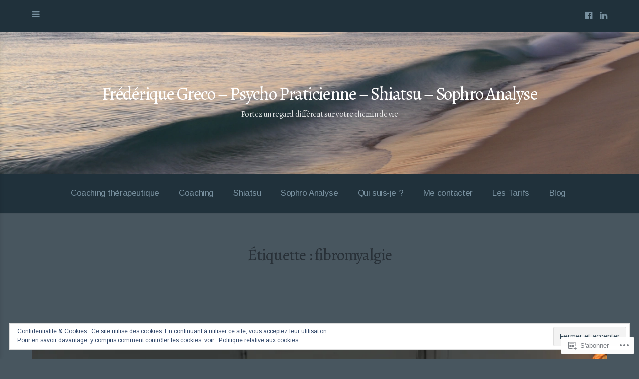

--- FILE ---
content_type: text/css;charset=utf-8
request_url: https://fg-shiatsu-reflexologie.com/_static/??-eJx9jsEKwjAQRH/IzZIqWg/itzTporHZJnQ3Lf69EaUKgpc5DO8Ng0sGn0alUTHHcgmjoE8uJj8INsa2xoIEzpFgotnssA+iKwGi90jGi2zwa4gLfLYmqj3nTp8EUx86isQV+6ctuTrgXJ5IBGpyKAx6raL8eK8a3xS6lIZIiuu3M5/svrXttmmOh9sDc2VY/w==&cssminify=yes
body_size: 26444
content:
:root{--wp-admin-theme-color: #007cba;--wp-admin-theme-color-darker-10: #006ba1;--wp-admin-theme-color-darker-20: #005a87}:root{--coblocks-spacing--0: 0;--coblocks-spacing--1: 0.5em;--coblocks-spacing--2: 1em;--coblocks-spacing--3: 1.5em;--coblocks-spacing--4: 2em;--coblocks-spacing--5: 2.5em;--coblocks-spacing--6: 3em;--coblocks-spacing--7: 3.5em;--coblocks-spacing--8: 4em;--coblocks-spacing--9: 4.5em;--coblocks-spacing--10: 7em}.has-columns{display:flex;flex-wrap:wrap;justify-content:space-between;width:100%}@media (min-width: 600px){.has-columns.has-2-columns>*:not(.block-editor-inner-blocks),.has-columns.has-3-columns>*:not(.block-editor-inner-blocks),.has-columns.has-4-columns>*:not(.block-editor-inner-blocks){flex-basis:50%}}@media (min-width: 782px){.has-columns.has-3-columns>*:not(.block-editor-inner-blocks),.has-columns.has-4-columns>*:not(.block-editor-inner-blocks){flex-basis:33.33%}}@media (max-width: 959px){.has-columns.has-4-columns>*:not(.block-editor-inner-blocks){flex-basis:50%}}@media (min-width: 1280px){.has-columns.has-4-columns>*:not(.block-editor-inner-blocks){flex-basis:25%}}.alignfull .has-columns{padding-left:var(--coblocks-spacing--2, 1em);padding-right:var(--coblocks-spacing--2, 1em)}@media (min-width: 600px){.alignfull .has-columns{padding-left:var(--coblocks-spacing--4, 2em);padding-right:var(--coblocks-spacing--4, 2em)}}@media (max-width: 599px){.has-responsive-columns{flex-direction:column}.has-responsive-columns>*{max-width:100% !important;width:100% !important}.has-responsive-columns>[class*="wp-block"]:last-child{margin-bottom:0}.has-responsive-columns.has-no-gutter>[class*="wp-block"]:not(:last-child){margin-bottom:0}.has-responsive-columns.has-small-gutter>[class*="wp-block"]:not(:last-child){margin-bottom:calc(var(--coblocks-spacing--1, 0.5em) * 2.35)}.has-responsive-columns.has-medium-gutter>[class*="wp-block"]:not(:last-child){margin-bottom:calc(var(--coblocks-spacing--2, 1em) * 2.35)}.has-responsive-columns.has-large-gutter>[class*="wp-block"]:not(:last-child){margin-bottom:calc(var(--coblocks-spacing--3, 1.5em) * 2.35)}.has-responsive-columns.has-huge-gutter>[class*="wp-block"]:not(:last-child){margin-bottom:calc(var(--coblocks-spacing--4, 2em) * 2.35)}.has-responsive-columns.has-custom-gutter>[class*="wp-block"]:not(:last-child){margin-bottom:calc(var(--coblocks-custom-gutter, 0) * 2.35)}}.has-small-gutter.has-2-columns>*:not(.block-editor-inner-blocks){max-width:calc(100% / 2 - var(--coblocks-spacing--1, 0.5em))}.has-small-gutter.has-3-columns>*:not(.block-editor-inner-blocks){max-width:calc(100% / 3 - var(--coblocks-spacing--2, 1em))}.has-small-gutter.has-4-columns>*:not(.block-editor-inner-blocks){max-width:calc(100% / 2 - var(--coblocks-spacing--1, 0.5em))}@media (min-width: 960px){.has-small-gutter.has-4-columns>*:not(.block-editor-inner-blocks){max-width:calc(100% / 4 - var(--coblocks-spacing--2, 1em))}}@media (max-width: 959px){.has-small-gutter.has-4-columns>*:not(.block-editor-inner-blocks):nth-of-type(1),.has-small-gutter.has-4-columns>*:not(.block-editor-inner-blocks):nth-of-type(2){margin-bottom:calc(2 * var(--coblocks-spacing--1, 0.5em))}}.has-medium-gutter.has-2-columns>*:not(.block-editor-inner-blocks){max-width:calc(100% / 2 - var(--coblocks-spacing--2, 1em))}.has-medium-gutter.has-3-columns>*:not(.block-editor-inner-blocks){max-width:calc(100% / 2.975 - var(--coblocks-spacing--3, 1.5em))}.has-medium-gutter.has-4-columns>*:not(.block-editor-inner-blocks){max-width:calc(100% / 2 - var(--coblocks-spacing--2, 1em))}@media (min-width: 960px){.has-medium-gutter.has-4-columns>*:not(.block-editor-inner-blocks){max-width:calc(100% / 4 - var(--coblocks-spacing--3, 1.5em))}}@media (max-width: 959px){.has-medium-gutter.has-4-columns>*:not(.block-editor-inner-blocks):nth-of-type(1),.has-medium-gutter.has-4-columns>*:not(.block-editor-inner-blocks):nth-of-type(2){margin-bottom:calc(2 * var(--coblocks-spacing--2, 1em))}}.has-large-gutter.has-2-columns>*:not(.block-editor-inner-blocks){max-width:calc(100% / 2.01 - var(--coblocks-spacing--3, 1.5em))}.has-large-gutter.has-3-columns>*:not(.block-editor-inner-blocks){max-width:calc(100% / 3.03 - var(--coblocks-spacing--4, 2em))}.has-large-gutter.has-4-columns>*:not(.block-editor-inner-blocks){max-width:calc(100% / 2 - var(--coblocks-spacing--3, 1.5em))}@media (min-width: 960px){.has-large-gutter.has-4-columns>*:not(.block-editor-inner-blocks){max-width:calc(100% / 4.08 - var(--coblocks-spacing--4, 2em))}}@media (max-width: 959px){.has-large-gutter.has-4-columns>*:not(.block-editor-inner-blocks):nth-of-type(1),.has-large-gutter.has-4-columns>*:not(.block-editor-inner-blocks):nth-of-type(2){margin-bottom:calc(2 * var(--coblocks-spacing--3, 1.5em))}}.has-huge-gutter.has-2-columns>*:not(.block-editor-inner-blocks){max-width:calc(100% / 2.02 - var(--coblocks-spacing--4, 2em))}.has-huge-gutter.has-3-columns>*:not(.block-editor-inner-blocks){max-width:calc(100% / 3.09 - var(--coblocks-spacing--5, 2.5em))}.has-huge-gutter.has-4-columns>*:not(.block-editor-inner-blocks){max-width:calc(100% / 2 - var(--coblocks-spacing--4, 2em))}@media (min-width: 960px){.has-huge-gutter.has-4-columns>*:not(.block-editor-inner-blocks){max-width:calc(100% / 4.15 - var(--coblocks-spacing--5, 2.5em))}}@media (max-width: 959px){.has-huge-gutter.has-4-columns>*:not(.block-editor-inner-blocks):nth-of-type(1),.has-huge-gutter.has-4-columns>*:not(.block-editor-inner-blocks):nth-of-type(2){margin-bottom:calc(2 * var(--coblocks-spacing--4, 2em))}}.has-custom-gutter.has-2-columns>*:not(.block-editor-inner-blocks){max-width:calc(100% / 2 - var(--coblocks-custom-gutter, 0))}.has-custom-gutter.has-3-columns>*:not(.block-editor-inner-blocks){max-width:calc(100% / 3 - var(--coblocks-custom-gutter, 0))}.has-custom-gutter.has-4-columns>*:not(.block-editor-inner-blocks){max-width:calc(100% / 2 - var(--coblocks-custom-gutter, 0))}@media (min-width: 960px){.has-custom-gutter.has-4-columns>*:not(.block-editor-inner-blocks){max-width:calc(100% / 4 - var(--coblocks-custom-gutter, 0))}}@media (max-width: 959px){.has-custom-gutter.has-4-columns>*:not(.block-editor-inner-blocks):nth-of-type(1),.has-custom-gutter.has-4-columns>*:not(.block-editor-inner-blocks):nth-of-type(2){margin-bottom:calc(2 * var(--coblocks-custom-gutter, 0))}}.bg-repeat{background-repeat:repeat}.bg-no-repeat{background-repeat:no-repeat}.bg-repeat-x{background-repeat:repeat-x}.bg-repeat-y{background-repeat:repeat-y}.bg-cover{background-size:cover}.bg-auto{background-size:auto}.bg-contain{background-size:contain}.bg-top-left{background-position:top left}.bg-top-center{background-position:top center}.bg-top-right{background-position:top right}.bg-center-left{background-position:center left}.bg-center-center{background-position:center center}.bg-center-right{background-position:center right}.bg-bottom-left{background-position:bottom left}.bg-bottom-center{background-position:bottom center}.bg-bottom-right{background-position:bottom right}.has-background-overlay{position:relative}.has-background-overlay:not(.has-background){background-color:#000}.has-background-overlay::before{background-color:inherit;bottom:0;content:"";left:0;opacity:0.5;position:absolute;right:0;top:0}.has-background-overlay-10::before{opacity:.1}.has-background-overlay-20::before{opacity:.2}.has-background-overlay-30::before{opacity:.3}.has-background-overlay-40::before{opacity:.4}.has-background-overlay-50::before{opacity:.5}.has-background-overlay-60::before{opacity:.6}.has-background-overlay-70::before{opacity:.7}.has-background-overlay-80::before{opacity:.8}.has-background-overlay-90::before{opacity:.9}.has-background-overlay-100::before{opacity:1}.has-parallax{background-attachment:fixed}@supports (-webkit-overflow-scrolling: touch){.has-parallax{background-attachment:scroll}}@media (prefers-reduced-motion: reduce){.has-parallax{background-attachment:scroll}}.has-small-padding,.has-small-padding.wp-block-group,.has-small-padding.wp-block-group.has-background{padding-left:var(--coblocks-spacing--1, 0.5em)}.has-medium-padding,.has-medium-padding.wp-block-group,.has-medium-padding.wp-block-group.has-background{padding:var(--coblocks-spacing--2, 1em)}.has-large-padding,.has-large-padding.wp-block-group,.has-large-padding.wp-block-group.has-background{padding:var(--coblocks-spacing--3, 1.5em)}.has-huge-padding,.has-huge-padding.wp-block-group,.has-huge-padding.wp-block-group.has-background{padding:var(--coblocks-spacing--4, 2em)}.has-custom-padding,.has-custom-padding.wp-block-group,.has-custom-padding.wp-block-group.has-background{padding:var(--coblocks-custom-padding)}.content-area__wrapper .has-small-padding,.content-area__wrapper .has-small-padding.wp-block-group,.content-area__wrapper .has-small-padding.wp-block-group.has-background,.editor-styles-wrapper .has-small-padding,.editor-styles-wrapper .has-small-padding.wp-block-group,.editor-styles-wrapper .has-small-padding.wp-block-group.has-background{padding:var(--coblocks-spacing--1, 0.5em)}.content-area__wrapper .has-medium-padding,.content-area__wrapper .has-medium-padding.wp-block-group,.content-area__wrapper .has-medium-padding.wp-block-group.has-background,.editor-styles-wrapper .has-medium-padding,.editor-styles-wrapper .has-medium-padding.wp-block-group,.editor-styles-wrapper .has-medium-padding.wp-block-group.has-background{padding:var(--coblocks-spacing--2, 1em)}.content-area__wrapper .has-large-padding,.content-area__wrapper .has-large-padding.wp-block-group,.content-area__wrapper .has-large-padding.wp-block-group.has-background,.editor-styles-wrapper .has-large-padding,.editor-styles-wrapper .has-large-padding.wp-block-group,.editor-styles-wrapper .has-large-padding.wp-block-group.has-background{padding:var(--coblocks-spacing--3, 1.5em)}.content-area__wrapper .has-huge-padding,.content-area__wrapper .has-huge-padding.wp-block-group,.content-area__wrapper .has-huge-padding.wp-block-group.has-background,.editor-styles-wrapper .has-huge-padding,.editor-styles-wrapper .has-huge-padding.wp-block-group,.editor-styles-wrapper .has-huge-padding.wp-block-group.has-background{padding:var(--coblocks-spacing--4, 2em)}.content-area__wrapper .has-custom-padding,.content-area__wrapper .has-custom-padding.wp-block-group,.content-area__wrapper .has-custom-padding.wp-block-group.has-background,.editor-styles-wrapper .has-custom-padding,.editor-styles-wrapper .has-custom-padding.wp-block-group,.editor-styles-wrapper .has-custom-padding.wp-block-group.has-background{padding:var(--coblocks-custom-padding)}.has-small-margin{margin-bottom:var(--coblocks-spacing--1, 0.5em);margin-top:var(--coblocks-spacing--1, 0.5em)}.has-medium-margin{margin-bottom:var(--coblocks-spacing--2, 1em);margin-top:var(--coblocks-spacing--2, 1em)}.has-large-margin{margin-bottom:var(--coblocks-spacing--3, 1.5em);margin-top:var(--coblocks-spacing--3, 1.5em)}.has-huge-margin{margin-bottom:var(--coblocks-spacing--4, 2em);margin-top:var(--coblocks-spacing--4, 2em)}.has-shadow{box-shadow:0 1.5vw 3vw -0.7vw rgba(0,0,0,0.125)}.shadow-sm,.has-shadow-sml{box-shadow:0 0.5vw 2vw -0.25vw rgba(0,0,0,0.2)}.shadow-md,.has-shadow-med{box-shadow:0 1vw 3vw -0.5vw rgba(0,0,0,0.2)}.shadow-lg,.has-shadow-lrg{box-shadow:0 1.8vw 3vw -0.7vw rgba(0,0,0,0.2)}[class*="hint--"]{display:inline-block;position:relative}[class*="hint--"]::before,[class*="hint--"]::after{opacity:0;pointer-events:none;position:absolute;transform:translate3d(0, 0, 0);visibility:hidden;z-index:1000000}[class*="hint--"]::before{background:transparent;border:6px solid transparent;content:"";position:absolute;z-index:1000001}[class*="hint--"]::after{background:#1e1e1e;border-radius:2px;box-shadow:2px 2px 4px rgba(0,0,0,0.1);color:#fff;font-family:-apple-system,BlinkMacSystemFont,"Segoe UI",Roboto,Oxygen-Sans,Ubuntu,Cantarell,"Helvetica Neue",sans-serif;font-size:12px;line-height:11px;padding:6px 8px 7px 9px;white-space:nowrap}[class*="hint--"]:hover::before,[class*="hint--"]:hover::after{opacity:1;visibility:visible}[class*="hint--"][aria-label]::after{content:attr(aria-label)}[class*="hint--"][data-hint]::after{content:attr(data-hint)}[aria-label=""]::before,[aria-label=""]::after,[data-hint=""]::before,[data-hint=""]::after{display:none !important}.hint--top::before{border-top-color:#1e1e1e;left:calc(50% - 6px) !important;margin-bottom:-10px}.hint--top::before,.hint--top::after{bottom:103%;left:50%}.hint--top::after{transform:translateX(-50%)}.hint--top:hover::after{transform:translateX(-50%)}.hint--bottom::before{border-bottom-color:#1e1e1e;left:calc(50% - 10px);margin-top:-11px}.hint--bottom::before,.hint--bottom::after{left:50%;top:100%}.hint--bottom::after{transform:translateX(-50%)}.hint--bottom:hover::before{transform:translateY(8px)}.hint--bottom:hover::after{transform:translateX(-50%) translateY(8px)}.has-background-video{position:relative}.has-background-video.has-background-overlay::before{z-index:1}.has-background-video.has-background-overlay>:not(.coblocks-video-bg){z-index:10}.has-background-video>:not(.coblocks-video-bg){position:relative}.coblocks-video-bg{bottom:0;height:100%;left:0;overflow:hidden;position:absolute;right:0;top:0;width:100%}.coblocks-video-bg>video{background-position:center center;height:100%;-o-object-fit:cover;object-fit:cover;-o-object-position:50% 50%;object-position:50% 50%;width:100%}.coblocks-gallery{list-style:none !important;padding-left:0;padding-right:0}.coblocks-gallery--item{list-style:none !important;margin:0;padding:0 !important}.coblocks-gallery--item figure{position:relative}.coblocks-gallery--item img{opacity:1;vertical-align:middle}.coblocks-gallery .coblocks-gallery--item figcaption{color:inherit;margin:0 !important}.coblocks-gallery.is-cropped .coblocks-gallery--item a,.coblocks-gallery.is-cropped .coblocks-gallery--item img,.coblocks-gallery.is-cropped .coblocks-gallery--item-thumbnail a,.coblocks-gallery.is-cropped .coblocks-gallery--item-thumbnail img{width:100%}@supports ((position: -webkit-sticky) or (position: sticky)){.coblocks-gallery.is-cropped .coblocks-gallery--item a,.coblocks-gallery.is-cropped .coblocks-gallery--item img,.coblocks-gallery.is-cropped .coblocks-gallery--item-thumbnail a,.coblocks-gallery.is-cropped .coblocks-gallery--item-thumbnail img{flex:1;height:100%;-o-object-fit:cover;object-fit:cover}}.alignfull ul.coblocks-gallery,.alignwide ul.coblocks-gallery{max-width:100%}.coblocks-gallery--item-thumbnail{list-style:none !important;margin:0;padding:0}.coblocks-gallery--item-thumbnail figure{margin:0;position:relative}.coblocks-gallery--item-thumbnail img{vertical-align:middle}figcaption.coblocks-gallery--primary-caption{font-size:13px;margin-bottom:1em;margin-top:1.2em;text-align:center}figcaption.coblocks-gallery--primary-caption:not(.has-caption-color){color:#1e1e1e}.wp-block-group div[class*="wp-block-coblocks-gallery"]{margin-bottom:10px !important;margin-top:10px !important}@media (min-width: 250px){.has-grid-sml .coblocks-gallery--item{width:50%}}@media (min-width: 500px){.has-grid-sml .coblocks-gallery--item{width:33.33333%}}@media (min-width: 800px){.has-grid-sml .coblocks-gallery--item{width:25%}}@media (min-width: 1300px){.has-grid-sml .coblocks-gallery--item{width:20%}}@media (min-width: 1700px){.has-grid-sml .coblocks-gallery--item{width:16.66667%}}@media (min-width: 1900px){.has-grid-sml .coblocks-gallery--item{width:14.28571%}}@media (min-width: 350px){.has-grid-med .coblocks-gallery--item{width:50%}}@media (min-width: 650px){.has-grid-med .coblocks-gallery--item{width:33.33333%}}@media (min-width: 1100px){.has-grid-med .coblocks-gallery--item{width:25%}}@media (min-width: 1600px){.alignfull .has-grid-med .coblocks-gallery--item{width:20%}}@media (min-width: 1900px){.alignfull .has-grid-med .coblocks-gallery--item{width:16.66667%}}@media (min-width: 400px){.has-grid-lrg .coblocks-gallery--item{width:50%}}@media (min-width: 800px){.has-grid-lrg .coblocks-gallery--item{width:33.33333%}}@media (min-width: 1600px){.alignfull .has-grid-lrg .coblocks-gallery--item{width:25%}}@media (min-width: 1900px){.alignfull .has-grid-lrg .coblocks-gallery--item{width:20%}}@media (min-width: 400px){.has-grid-xlrg .coblocks-gallery--item{width:50%}}@media (min-width: 1600px){.alignfull .has-grid-xlrg .coblocks-gallery--item{width:33.33333%}}@media (min-width: 1900px){.alignfull .has-grid-xlrg .coblocks-gallery--item{width:25%}}@media (min-width: 400px){.has-no-alignment .has-grid-lrg .coblocks-gallery--item{width:50%}}@media (min-width: 900px){.has-no-alignment .has-grid-lrg .coblocks-gallery--item{width:33.33333%}}.coblocks-gallery.has-gutter{overflow:hidden}@media (min-width: 600px){.has-gutter-5{margin:-3px !important;max-width:calc(100% + 5px) !important}.has-gutter-10{margin:-5px !important;max-width:calc(100% + 10px) !important}.has-gutter-15{margin:-8px !important;max-width:calc(100% + 15px) !important}.has-gutter-20{margin:-10px !important;max-width:calc(100% + 20px) !important}.has-gutter-25{margin:-13px !important;max-width:calc(100% + 25px) !important}.has-gutter-30{margin:-15px !important;max-width:calc(100% + 30px) !important}.has-gutter-35{margin:-18px !important;max-width:calc(100% + 35px) !important}.has-gutter-40{margin:-20px !important;max-width:calc(100% + 40px) !important}.has-gutter-45{margin:-23px !important;max-width:calc(100% + 45px) !important}.has-gutter-50{margin:-25px !important;max-width:calc(100% + 50px) !important}.has-gutter-5 .coblocks-gallery--figure{margin:3px}.has-gutter-10 .coblocks-gallery--figure{margin:5px}.has-gutter-15 .coblocks-gallery--figure{margin:8px}.has-gutter-20 .coblocks-gallery--figure{margin:10px}.has-gutter-25 .coblocks-gallery--figure{margin:13px}.has-gutter-30 .coblocks-gallery--figure{margin:15px}.has-gutter-35 .coblocks-gallery--figure{margin:18px}.has-gutter-40 .coblocks-gallery--figure{margin:20px}.has-gutter-45 .coblocks-gallery--figure{margin:23px}.has-gutter-50 .coblocks-gallery--figure{margin:25px}}@media (max-width: 599px){.has-gutter-mobile-5{margin:-3px !important;max-width:calc(100% + 5px) !important}.has-gutter-mobile-5 .coblocks-gallery--figure{margin:3px}.has-gutter-mobile-10{margin:-5px !important;max-width:calc(100% + 10px) !important}.has-gutter-mobile-10 .coblocks-gallery--figure{margin:5px}.has-gutter-mobile-15{margin:-8px !important;max-width:calc(100% + 15px) !important}.has-gutter-mobile-15 .coblocks-gallery--figure{margin:8px}.has-gutter-mobile-20{margin:-10px !important;max-width:calc(100% + 20px) !important}.has-gutter-mobile-20 .coblocks-gallery--figure{margin:10px}.has-gutter-mobile-25{margin:-13px !important;max-width:calc(100% + 25px) !important}.has-gutter-mobile-25 .coblocks-gallery--figure{margin:13px}.has-gutter-mobile-30{margin:-15px !important;max-width:calc(100% + 30px) !important}.has-gutter-mobile-30 .coblocks-gallery--figure{margin:15px}.has-gutter-mobile-35{margin:-18px !important;max-width:calc(100% + 35px) !important}.has-gutter-mobile-35 .coblocks-gallery--figure{margin:18px}.has-gutter-mobile-40{margin:-20px !important;max-width:calc(100% + 40px) !important}.has-gutter-mobile-40 .coblocks-gallery--figure{margin:20px}.has-gutter-mobile-45{margin:-23px !important;max-width:calc(100% + 45px) !important}.has-gutter-mobile-45 .coblocks-gallery--figure{margin:23px}.has-gutter-mobile-50{margin:-25px !important;max-width:calc(100% + 50px) !important}.has-gutter-mobile-50 .coblocks-gallery--figure{margin:25px}}.has-horizontal-gutter{overflow-x:hidden}.wp-block-coblocks-gallery-carousel .coblocks-gallery--item,.wp-block-coblocks-gallery-thumbnails .coblocks-gallery--item{height:100%;margin:0 !important}@media (min-width: 1300px){.has-no-alignment .has-carousel-lrg .coblocks-gallery--item{width:70%}}.has-no-alignment .has-carousel-xlrg .coblocks-gallery--item{width:100%}.has-carousel-sml .coblocks-gallery--item{width:65%}@media (min-width: 700px){.has-carousel-sml .coblocks-gallery--item{width:33.333%}}@media (min-width: 1100px){.has-carousel-sml .coblocks-gallery--item{width:25%}}@media (min-width: 1600px){.has-carousel-sml .coblocks-gallery--item{width:20%}}.has-carousel-sml.has-aligned-cells .coblocks-gallery--item{width:100%}@media (min-width: 700px){.has-carousel-sml.has-aligned-cells .coblocks-gallery--item{width:33.333%}}@media (min-width: 1100px){.has-carousel-sml.has-aligned-cells .coblocks-gallery--item{width:25%}}@media (min-width: 1600px){.has-carousel-sml.has-aligned-cells .coblocks-gallery--item{width:20%}}.has-carousel-med .coblocks-gallery--item{width:70%}@media (min-width: 700px){.has-carousel-med .coblocks-gallery--item{width:33.333%}}@media (min-width: 1800px){.has-carousel-med .coblocks-gallery--item{width:25%}}.has-carousel-med.has-aligned-cells .coblocks-gallery--item{width:100%}@media (min-width: 600px){.has-carousel-med.has-aligned-cells .coblocks-gallery--item{width:50%}}@media (min-width: 900px){.has-carousel-med.has-aligned-cells .coblocks-gallery--item{width:33.333%}}@media (min-width: 1200px){.has-carousel-med.has-aligned-cells .coblocks-gallery--item{width:25%}}.has-carousel-lrg .coblocks-gallery--item{width:80%}@media (min-width: 600px){.has-carousel-lrg .coblocks-gallery--item{width:70%}}@media (min-width: 1300px){.has-carousel-lrg .coblocks-gallery--item{width:60%}}.has-carousel-lrg.has-aligned-cells .coblocks-gallery--item{width:100%}@media (min-width: 600px){.has-carousel-lrg.has-aligned-cells .coblocks-gallery--item{width:50%}}@media (min-width: 1800px){.has-carousel-lrg.has-aligned-cells .coblocks-gallery--item{width:33.333%}}.has-carousel-xlrg .coblocks-gallery--item{width:100%}@media (min-width: 1200px){.has-carousel-xlrg .coblocks-gallery--item{width:80%}}.has-carousel-xlrg.has-aligned-cells .coblocks-gallery--item{width:100%}@media (min-width: 600px){.has-margin-bottom-5{margin-bottom:5px !important}.has-margin-bottom-10{margin-bottom:10px !important}.has-margin-bottom-15{margin-bottom:15px !important}.has-margin-bottom-20{margin-bottom:20px !important}.has-margin-bottom-25{margin-bottom:25px !important}.has-margin-bottom-30{margin-bottom:30px !important}.has-margin-bottom-35{margin-bottom:35px !important}.has-margin-bottom-40{margin-bottom:40px !important}.has-margin-bottom-45{margin-bottom:45px !important}.has-margin-bottom-50{margin-bottom:50px !important}}@media (max-width: 599px){.has-margin-bottom-mobile-5{margin-bottom:5px !important}.has-margin-bottom-mobile-10{margin-bottom:10px !important}.has-margin-bottom-mobile-15{margin-bottom:15px !important}.has-margin-bottom-mobile-20{margin-bottom:20px !important}.has-margin-bottom-mobile-25{margin-bottom:25px !important}.has-margin-bottom-mobile-30{margin-bottom:30px !important}.has-margin-bottom-mobile-35{margin-bottom:35px !important}.has-margin-bottom-mobile-40{margin-bottom:40px !important}.has-margin-bottom-mobile-45{margin-bottom:45px !important}.has-margin-bottom-mobile-50{margin-bottom:50px !important}}@media (min-width: 600px){.has-margin-top-5{margin-top:3px !important}.has-margin-top-10{margin-top:5px !important}.has-margin-top-15{margin-top:8px !important}.has-margin-top-20{margin-top:10px !important}.has-margin-top-25{margin-top:13px !important}.has-margin-top-30{margin-top:15px !important}.has-margin-top-35{margin-top:18px !important}.has-margin-top-40{margin-top:20px !important}.has-margin-top-45{margin-top:23px !important}.has-margin-top-50{margin-top:25px !important}}@media (max-width: 599px){.has-margin-top-mobile-5{margin-top:3px !important}.has-margin-top-mobile-10{margin-top:5px !important}.has-margin-top-mobile-15{margin-top:8px !important}.has-margin-top-mobile-20{margin-top:10px !important}.has-margin-top-mobile-25{margin-top:13px !important}.has-margin-top-mobile-30{margin-top:15px !important}.has-margin-top-mobile-35{margin-top:18px !important}.has-margin-top-mobile-40{margin-top:20px !important}.has-margin-top-mobile-45{margin-top:23px !important}.has-margin-top-mobile-50{margin-top:25px !important}}@media (min-width: 600px){.has-margin-right-5{margin-right:3px !important}.has-margin-right-10{margin-right:5px !important}.has-margin-right-15{margin-right:8px !important}.has-margin-right-20{margin-right:10px !important}.has-margin-right-25{margin-right:13px !important}.has-margin-right-30{margin-right:15px !important}.has-margin-right-35{margin-right:18px !important}.has-margin-right-40{margin-right:20px !important}.has-margin-right-45{margin-right:23px !important}.has-margin-right-50{margin-right:25px !important}}@media (max-width: 599px){.has-margin-right-mobile-5{margin-right:3px !important}.has-margin-right-mobile-10{margin-right:5px !important}.has-margin-right-mobile-15{margin-right:8px !important}.has-margin-right-mobile-20{margin-right:10px !important}.has-margin-right-mobile-25{margin-right:13px !important}.has-margin-right-mobile-30{margin-right:15px !important}.has-margin-right-mobile-35{margin-right:18px !important}.has-margin-right-mobile-40{margin-right:20px !important}.has-margin-right-mobile-45{margin-right:23px !important}.has-margin-right-mobile-50{margin-right:25px !important}}@media (min-width: 600px){.has-margin-left-5{margin-left:3px !important}.has-margin-left-10{margin-left:5px !important}.has-margin-left-15{margin-left:8px !important}.has-margin-left-20{margin-left:10px !important}.has-margin-left-25{margin-left:13px !important}.has-margin-left-30{margin-left:15px !important}.has-margin-left-35{margin-left:18px !important}.has-margin-left-40{margin-left:20px !important}.has-margin-left-45{margin-left:23px !important}.has-margin-left-50{margin-left:25px !important}}@media (max-width: 599px){.has-margin-left-mobile-5{margin-left:3px !important}.has-margin-left-mobile-10{margin-left:5px !important}.has-margin-left-mobile-15{margin-left:8px !important}.has-margin-left-mobile-20{margin-left:10px !important}.has-margin-left-mobile-25{margin-left:13px !important}.has-margin-left-mobile-30{margin-left:15px !important}.has-margin-left-mobile-35{margin-left:18px !important}.has-margin-left-mobile-40{margin-left:20px !important}.has-margin-left-mobile-45{margin-left:23px !important}.has-margin-left-mobile-50{margin-left:25px !important}}@media (min-width: 600px){.has-negative-margin-right-5{margin-right:-3px !important}.has-negative-margin-right-10{margin-right:-5px !important}.has-negative-margin-right-15{margin-right:-8px !important}.has-negative-margin-right-20{margin-right:-10px !important}.has-negative-margin-right-25{margin-right:-13px !important}.has-negative-margin-right-30{margin-right:-15px !important}.has-negative-margin-right-35{margin-right:-18px !important}.has-negative-margin-right-40{margin-right:-20px !important}.has-negative-margin-right-45{margin-right:-23px !important}.has-negative-margin-right-50{margin-right:-25px !important}}@media (max-width: 599px){.has-negative-margin-right-mobile-5{margin-right:-3px !important}.has-negative-margin-right-mobile-10{margin-right:-5px !important}.has-negative-margin-right-mobile-15{margin-right:-8px !important}.has-negative-margin-right-mobile-20{margin-right:-10px !important}.has-negative-margin-right-mobile-25{margin-right:-13px !important}.has-negative-margin-right-mobile-30{margin-right:-15px !important}.has-negative-margin-right-mobile-35{margin-right:-18px !important}.has-negative-margin-right-mobile-40{margin-right:-20px !important}.has-negative-margin-right-mobile-45{margin-right:-23px !important}.has-negative-margin-right-mobile-50{margin-right:-25px !important}}@media (min-width: 600px){.has-negative-margin-left-5{margin-left:-3px !important}.has-negative-margin-left-10{margin-left:-5px !important}.has-negative-margin-left-15{margin-left:-8px !important}.has-negative-margin-left-20{margin-left:-10px !important}.has-negative-margin-left-25{margin-left:-13px !important}.has-negative-margin-left-30{margin-left:-15px !important}.has-negative-margin-left-35{margin-left:-18px !important}.has-negative-margin-left-40{margin-left:-20px !important}.has-negative-margin-left-45{margin-left:-23px !important}.has-negative-margin-left-50{margin-left:-25px !important}}@media (max-width: 599px){.has-negative-margin-left-mobile-5{margin-left:-3px !important}.has-negative-margin-left-mobile-10{margin-left:-5px !important}.has-negative-margin-left-mobile-15{margin-left:-8px !important}.has-negative-margin-left-mobile-20{margin-left:-10px !important}.has-negative-margin-left-mobile-25{margin-left:-13px !important}.has-negative-margin-left-mobile-30{margin-left:-15px !important}.has-negative-margin-left-mobile-35{margin-left:-18px !important}.has-negative-margin-left-mobile-40{margin-left:-20px !important}.has-negative-margin-left-mobile-45{margin-left:-23px !important}.has-negative-margin-left-mobile-50{margin-left:-25px !important}}@media (min-width: 600px){.has-negative-margin-5{margin:-3px !important}.has-negative-margin-10{margin:-5px !important}.has-negative-margin-15{margin:-8px !important}.has-negative-margin-20{margin:-10px !important}.has-negative-margin-25{margin:-13px !important}.has-negative-margin-30{margin:-15px !important}.has-negative-margin-35{margin:-18px !important}.has-negative-margin-40{margin:-20px !important}.has-negative-margin-45{margin:-23px !important}.has-negative-margin-50{margin:-25px !important}}@media (max-width: 599px){.has-negative-margin-mobile-5{margin:-3px !important}.has-negative-margin-mobile-10{margin:-5px !important}.has-negative-margin-mobile-15{margin:-8px !important}.has-negative-margin-mobile-20{margin:-10px !important}.has-negative-margin-mobile-25{margin:-13px !important}.has-negative-margin-mobile-30{margin:-15px !important}.has-negative-margin-mobile-35{margin:-18px !important}.has-negative-margin-mobile-40{margin:-20px !important}.has-negative-margin-mobile-45{margin:-23px !important}.has-negative-margin-mobile-50{margin:-25px !important}}@media (min-width: 600px){.has-padding-5{padding:5px !important}.has-padding-10{padding:10px !important}.has-padding-15{padding:15px !important}.has-padding-20{padding:20px !important}.has-padding-25{padding:25px !important}.has-padding-30{padding:30px !important}.has-padding-35{padding:35px !important}.has-padding-40{padding:40px !important}.has-padding-45{padding:45px !important}.has-padding-50{padding:50px !important}.has-padding-55{padding:55px !important}.has-padding-60{padding:60px !important}.has-padding-65{padding:65px !important}.has-padding-70{padding:70px !important}.has-padding-75{padding:75px !important}.has-padding-80{padding:80px !important}.has-padding-85{padding:85px !important}.has-padding-90{padding:90px !important}.has-padding-95{padding:95px !important}.has-padding-100{padding:100px !important}}@media (max-width: 599px){.has-padding-mobile-5{padding:5px !important}.has-padding-mobile-10{padding:10px !important}.has-padding-mobile-15{padding:15px !important}.has-padding-mobile-20{padding:20px !important}.has-padding-mobile-25{padding:25px !important}.has-padding-mobile-30{padding:30px !important}.has-padding-mobile-35{padding:35px !important}.has-padding-mobile-40{padding:40px !important}.has-padding-mobile-45{padding:45px !important}.has-padding-mobile-50{padding:50px !important}.has-padding-mobile-55{padding:55px !important}.has-padding-mobile-60{padding:60px !important}.has-padding-mobile-65{padding:65px !important}.has-padding-mobile-70{padding:70px !important}.has-padding-mobile-75{padding:75px !important}.has-padding-mobile-80{padding:80px !important}.has-padding-mobile-85{padding:85px !important}.has-padding-mobile-90{padding:90px !important}.has-padding-mobile-95{padding:95px !important}.has-padding-mobile-100{padding:100px !important}}.has-border-radius-2 .coblocks-gallery--item img{border-radius:2px}.has-border-radius-2 .coblocks-gallery--item figcaption{border-radius:0 0 2px 2px}.has-border-radius-3 .coblocks-gallery--item img{border-radius:3px}.has-border-radius-3 .coblocks-gallery--item figcaption{border-radius:0 0 3px 3px}.has-border-radius-4 .coblocks-gallery--item img{border-radius:4px}.has-border-radius-4 .coblocks-gallery--item figcaption{border-radius:0 0 4px 4px}.has-border-radius-5 .coblocks-gallery--item img{border-radius:5px}.has-border-radius-5 .coblocks-gallery--item figcaption{border-radius:0 0 5px 5px}.has-border-radius-6 .coblocks-gallery--item img{border-radius:6px}.has-border-radius-6 .coblocks-gallery--item figcaption{border-radius:0 0 6px 6px}.has-border-radius-7 .coblocks-gallery--item img{border-radius:7px}.has-border-radius-7 .coblocks-gallery--item figcaption{border-radius:0 0 7px 7px}.has-border-radius-8 .coblocks-gallery--item img{border-radius:8px}.has-border-radius-8 .coblocks-gallery--item figcaption{border-radius:0 0 8px 8px}.has-border-radius-9 .coblocks-gallery--item img{border-radius:9px}.has-border-radius-9 .coblocks-gallery--item figcaption{border-radius:0 0 9px 9px}.has-border-radius-10 .coblocks-gallery--item img{border-radius:10px}.has-border-radius-10 .coblocks-gallery--item figcaption{border-radius:0 0 10px 10px}.has-border-radius-11 .coblocks-gallery--item img{border-radius:11px}.has-border-radius-11 .coblocks-gallery--item figcaption{border-radius:0 0 11px 11px}.has-border-radius-12 .coblocks-gallery--item img{border-radius:12px}.has-border-radius-12 .coblocks-gallery--item figcaption{border-radius:0 0 12px 12px}.has-border-radius-13 .coblocks-gallery--item img{border-radius:13px}.has-border-radius-13 .coblocks-gallery--item figcaption{border-radius:0 0 13px 13px}.has-border-radius-14 .coblocks-gallery--item img{border-radius:14px}.has-border-radius-14 .coblocks-gallery--item figcaption{border-radius:0 0 14px 14px}.has-border-radius-15 .coblocks-gallery--item img{border-radius:15px}.has-border-radius-15 .coblocks-gallery--item figcaption{border-radius:0 0 15px 15px}.has-border-radius-16 .coblocks-gallery--item img{border-radius:16px}.has-border-radius-16 .coblocks-gallery--item figcaption{border-radius:0 0 16px 16px}.has-border-radius-17 .coblocks-gallery--item img{border-radius:17px}.has-border-radius-17 .coblocks-gallery--item figcaption{border-radius:0 0 17px 17px}.has-border-radius-18 .coblocks-gallery--item img{border-radius:18px}.has-border-radius-18 .coblocks-gallery--item figcaption{border-radius:0 0 18px 18px}.has-border-radius-19 .coblocks-gallery--item img{border-radius:19px}.has-border-radius-19 .coblocks-gallery--item figcaption{border-radius:0 0 19px 19px}.has-border-radius-20 .coblocks-gallery--item img{border-radius:20px}.has-border-radius-20 .coblocks-gallery--item figcaption{border-radius:0 0 20px 20px}.has-caption-style-light .coblocks-gallery--item figcaption{background:linear-gradient(0deg, rgba(255,255,255,0.93) 6.3%, rgba(255,255,255,0.5) 61%, rgba(255,255,255,0)) !important;opacity:1 !important}.coblocks-gallery:not(.has-caption-color).has-caption-style-dark figcaption{color:#fff}.coblocks-gallery:not(.has-caption-color).has-caption-style-light figcaption{color:#000}.has-caption-style-none .coblocks-gallery--item{background:none !important;opacity:1 !important}.flickity-enabled{position:relative}.flickity-enabled:focus{outline:none}.flickity-enabled.is-draggable{-webkit-user-select:none;-moz-user-select:none;-ms-user-select:none;user-select:none}.flickity-viewport{height:100%;overflow:hidden;position:relative}.is-cropped .flickity-viewport{height:100% !important}.flickity-slider{height:100%;position:absolute;width:100%}.flickity-enabled.is-draggable .flickity-viewport{cursor:-webkit-grab;cursor:grab}.flickity-enabled.is-draggable .flickity-viewport.is-pointer-down{cursor:-webkit-grabbing;cursor:grabbing}.flickity-button{background:rgba(255,255,255,0.75);border:none;color:#000;padding:0;position:absolute;transition:background 100ms, opacity 100ms}.flickity-button:hover{background:#fff;cursor:pointer}.flickity-button:focus{background:#fff;border:none;box-shadow:0 0 0 2px #000;outline:none}.flickity-button:active{border:none;opacity:0.6}.flickity-button:disabled{cursor:auto;opacity:0.25;pointer-events:none}.flickity-button-icon{fill:#000;transform:translate3d(0, 0, 0)}.flickity-prev-next-button{border-radius:9px;height:72px;top:50%;transform:translateY(-50%);width:57px}.has-top-left-carousel-arrows .flickity-prev-next-button{border-radius:4px;height:42px;top:20px;transform:none;width:42px}.has-top-left-carousel-arrows .flickity-prev-next-button.previous{left:20px}.has-top-left-carousel-arrows .flickity-prev-next-button.next{left:calc(25px + 42px)}.flickity-prev-next-button.previous{left:10px}@media (min-width: 600px){.flickity-prev-next-button.previous{left:20px}}.flickity-prev-next-button.next{right:10px}@media (min-width: 600px){.flickity-prev-next-button.next{right:20px}}.flickity-rtl .flickity-prev-next-button.previous{left:auto;right:10px}@media (min-width: 600px){.flickity-rtl .flickity-prev-next-button.previous{right:20px}}.flickity-rtl .flickity-prev-next-button.next{left:10px;right:auto}@media (min-width: 600px){.flickity-rtl .flickity-prev-next-button.next{left:20px}}.flickity-prev-next-button .flickity-button-icon{height:50%;left:23%;position:absolute;top:25%;width:50%}.previous.flickity-prev-next-button .flickity-button-icon{left:26%}.flickity-page-dots{bottom:18px;line-height:1;list-style:none;margin:0 !important;padding:0 !important;position:absolute;text-align:center;width:100%}.flickity-rtl .flickity-page-dots{direction:rtl}.flickity-page-dots .dot{background:rgba(0,0,0,0.3);border-radius:50%;cursor:pointer;display:inline-block;height:9px;margin:0 6px;width:9px}.flickity-page-dots .dot.is-selected{background:rgba(255,255,255,0.75)}.coblocks-lightbox{align-items:center;background:rgba(0,0,0,0);display:none;height:100%;justify-content:center;left:0;position:fixed;top:0;width:100%;z-index:9999}.admin-bar .coblocks-lightbox{top:32px}@media (max-width: 782px){.admin-bar .coblocks-lightbox{top:46px}}.coblocks-lightbox__background{background-repeat:no-repeat;background-size:cover;bottom:-10em;filter:blur(25px) saturate(175%) brightness(90%);left:-10em;position:absolute;right:-10em;top:-10em}.coblocks-lightbox__heading{align-items:center;color:#fff;display:flex;font-family:-apple-system,BlinkMacSystemFont,"Segoe UI",Roboto,Oxygen-Sans,Ubuntu,Cantarell,"Helvetica Neue",sans-serif;font-size:0.5em;justify-content:space-between;left:3%;position:absolute;right:3%;top:1em}@media (min-width: 600px){.coblocks-lightbox__heading{top:2em}}.coblocks-lightbox__image{z-index:2}.coblocks-lightbox__image img{display:flex;margin:auto;max-height:70vh;max-width:70vw}@media (min-width: 960px){.coblocks-lightbox__image img{max-height:80vh;max-width:80vw}}.coblocks-lightbox__arrow{align-items:center;background-color:transparent;border-radius:100%;color:#fff;cursor:pointer;display:flex;height:auto;margin:0 1%;padding:15px;position:absolute;right:0;top:50%;transform:translateY(-50%);transition:250ms background-color linear;z-index:3}.coblocks-lightbox__arrow:hover{background-color:rgba(255,255,255,0.15)}.coblocks-lightbox__arrow:focus{background-color:rgba(255,255,255,0.25);box-shadow:inset 0 0 0 3px rgba(255,255,255,0.25);outline:none}@media (min-width: 600px){.coblocks-lightbox__arrow{background-color:rgba(255,255,255,0.15);margin:0 2%}.coblocks-lightbox__arrow:hover{background-color:rgba(255,255,255,0.25)}}.coblocks-lightbox__arrow>div{background-color:#fff;height:28px;position:relative;width:28px}@media (min-width: 960px){.coblocks-lightbox__arrow>div{height:32px;width:32px}}.coblocks-lightbox__arrow .arrow-left{left:-1px;-webkit-mask-image:url(/wp-content/plugins/coblocks/2.18.1-simple-rev.4/dist/images/lightbox/arrow-left.svg);mask-image:url(/wp-content/plugins/coblocks/2.18.1-simple-rev.4/dist/images/lightbox/arrow-left.svg)}.coblocks-lightbox__arrow .arrow-right{-webkit-mask-image:url(/wp-content/plugins/coblocks/2.18.1-simple-rev.4/dist/images/lightbox/arrow-right.svg);mask-image:url(/wp-content/plugins/coblocks/2.18.1-simple-rev.4/dist/images/lightbox/arrow-right.svg);right:-1px}.coblocks-lightbox__arrow--left{left:0;right:auto}.coblocks-lightbox__close{background-color:#fff;background-repeat:no-repeat;cursor:pointer;height:26px;-webkit-mask-image:url(/wp-content/plugins/coblocks/2.18.1-simple-rev.4/dist/images/lightbox/close.svg);mask-image:url(/wp-content/plugins/coblocks/2.18.1-simple-rev.4/dist/images/lightbox/close.svg);-webkit-mask-size:contain;mask-size:contain;padding:7px;transition:transform 0.15s linear;width:26px}@media (min-width: 960px){.coblocks-lightbox__close{height:32px;width:32px}}.coblocks-lightbox__close:hover{background-color:#fff;transform:scale(1.125)}.coblocks-lightbox__close:focus{background-color:#fff;transform:scale(1.125)}.coblocks-lightbox__caption{color:#fff;margin-top:10px;text-align:center}.has-lightbox>:not(.carousel-nav) figure:hover{cursor:zoom-in}.has-lightbox figure[class^="align"]:hover{cursor:zoom-in}figure.has-lightbox:hover{cursor:zoom-in}.is-twentynineteen .entry-content div[class*="wp-block-coblocks-gallery"]{margin-bottom:46px;margin-top:46px}.is-twentynineteen .entry-content div[class*="wp-block-coblocks-gallery"] .coblocks-gallery--caption{font-family:-apple-system,BlinkMacSystemFont,"Segoe UI",Roboto,Oxygen-Sans,Ubuntu,Cantarell,"Helvetica Neue",sans-serif;font-size:0.71111em;line-height:1.6;margin:0 0 -20px;padding:0.5rem;text-align:center}.is-twentynineteen .wp-block-coblocks-gallery-stacked figcaption:not([class*="font-size"]){font-size:0.71111em}.is-twentyseventeen .entry-content div[class*="wp-block-coblocks-gallery"]{margin-bottom:1.75em;margin-top:1.65em}.is-twentyseventeen .entry-content div[class*="wp-block-coblocks-gallery"] .coblocks-gallery--primary-caption{font-style:italic;margin-bottom:-10px;margin-top:1em}.is-twentyseventeen .entry-content div[class*="wp-block-coblocks-gallery"]:not([class*="masonry"]) .coblocks-gallery:not(.has-caption-color) figcaption{color:#1e1e1e}.is-twentyseventeen .wp-block-coblocks-gallery-masonry figcaption{padding-bottom:6px}.is-twentysixteen .entry-content div[class*="wp-block-coblocks-gallery"]{margin-bottom:2.3em;margin-top:2.3em}.is-twentysixteen .entry-content div[class*="wp-block-coblocks-gallery"] .coblocks-gallery--primary-caption{margin-bottom:-10px;margin-top:0.6em}.is-twentysixteen .wp-block-coblocks-gallery-masonry figcaption{padding-bottom:6px}.is-twentyfifteen .entry-content div[class*="wp-block-coblocks-gallery"]{margin-bottom:2.2em;margin-top:2.2em}.is-twentyfifteen .entry-content div[class*="wp-block-coblocks-gallery"] .coblocks-gallery--primary-caption{margin-bottom:-15px;margin-top:0.5em;padding-bottom:0}.is-twentyfifteen .wp-block-coblocks-gallery-masonry figcaption{font-size:13px !important}.is-twentyfourteen .entry-content div[class*="wp-block-coblocks-gallery"]{margin-bottom:30px;margin-top:30px}.is-twentyfourteen .entry-content div[class*="wp-block-coblocks-gallery"] .coblocks-gallery--primary-caption{margin-bottom:-7px;text-align:left}.is-twentythirteen .entry-content div[class*="wp-block-coblocks-gallery"]{margin-bottom:30px;margin-top:34px}.is-twentythirteen .entry-content div[class*="wp-block-coblocks-gallery"] .coblocks-gallery--primary-caption{margin-bottom:-10px}.is-twentythirteen .wp-block-coblocks-gallery-masonry figcaption{font-size:13px !important}.is-twentytwelve .entry-content div[class*="wp-block-coblocks-gallery"]{margin-bottom:32px;margin-top:32px}.is-twentytwelve .entry-content div[class*="wp-block-coblocks-gallery"] .coblocks-gallery:not([class*="border-radius"]) img{border-radius:inherit}.is-twentytwelve .entry-content div[class*="wp-block-coblocks-gallery"] .coblocks-gallery--primary-caption{margin-bottom:-10px}.is-twentytwelve .wp-block-coblocks-gallery-masonry figcaption{padding-bottom:6px}.is-twentyeleven .entry-content div[class*="wp-block-coblocks-gallery"]{margin-bottom:32px;margin-top:33px}.is-twentyeleven .entry-content div[class*="wp-block-coblocks-gallery"] .coblocks-gallery img{border:0;max-width:100%;padding:0}.is-twentyeleven .entry-content div[class*="wp-block-coblocks-gallery"] .coblocks-gallery--primary-caption{margin-bottom:-15px}.is-twentyeleven .entry-content div[class*="wp-block-coblocks-gallery"] .coblocks-gallery--primary-caption::before{color:#666;content:"\2014";font-size:14px;font-style:normal;font-weight:600;left:10px;margin-right:5px;position:absolute;top:0}.is-twentyeleven .wp-block-coblocks-gallery-stacked figcaption{padding-left:1em !important;padding-right:1em !important;text-align:center !important}.is-twentyeleven .wp-block-coblocks-gallery-stacked figcaption::before{display:none;padding-left:0}.has-filter-grayscale img{filter:grayscale(1)}.has-filter-saturation img{filter:saturate(1.75)}.has-filter-sepia img{filter:sepia(0.5)}.has-filter-dim img{filter:brightness(0.5)}.has-filter-vintage img{filter:contrast(1.3) saturate(1.5) sepia(0.6)}.coblocks-option-selector-control .components-button-group .components-button{justify-content:center;min-width:38px;padding-left:4px;padding-right:4px;vertical-align:middle}.coblocks-option-selector-control.is-custom{margin-bottom:14px}.components-button-group .components-button.is-primary{box-shadow:inset 0 0 0 1px var(--wp-admin-theme-color)}.wp-block-cover:not(.components-placeholder):not(.is-placeholder).is-style-bottom-wave{-webkit-mask-image:url('data:image/svg+xml;utf8,<svg width="250" height="248" xmlns="http://www.w3.org/2000/svg"><path d="M250 220.092145s-12.873712-8.581631-26.547345-11.208661c-13.673633-2.62703-19.948005-2.014057-25.847415-1.094596-14.723528 2.276759-29.197081 7.662171-48.145186 21.760565-7.399261 5.341628-19.223078 13.485421-25.122488 15.630829-5.999399 2.145408-13.223677 3.415139-18.873112 2.320543-2.574743-.437838-5.6494355-.612974-12.4487556-3.371355-6.8743126-2.62703-14.6235377-7.049197-19.9230076-10.595688-10.2989701-6.874062-23.6976303-9.501092-33.4966504-9.807579C17.9982002 222.806743 0 237.080273 0 237.080273V0h250z"/></svg>');mask-image:url('data:image/svg+xml;utf8,<svg width="250" height="248" xmlns="http://www.w3.org/2000/svg"><path d="M250 220.092145s-12.873712-8.581631-26.547345-11.208661c-13.673633-2.62703-19.948005-2.014057-25.847415-1.094596-14.723528 2.276759-29.197081 7.662171-48.145186 21.760565-7.399261 5.341628-19.223078 13.485421-25.122488 15.630829-5.999399 2.145408-13.223677 3.415139-18.873112 2.320543-2.574743-.437838-5.6494355-.612974-12.4487556-3.371355-6.8743126-2.62703-14.6235377-7.049197-19.9230076-10.595688-10.2989701-6.874062-23.6976303-9.501092-33.4966504-9.807579C17.9982002 222.806743 0 237.080273 0 237.080273V0h250z"/></svg>');-webkit-mask-position:bottom;mask-position:bottom;-webkit-mask-repeat:no-repeat;mask-repeat:no-repeat;-webkit-mask-size:cover;mask-size:cover}.wp-block-cover:not(.components-placeholder):not(.is-placeholder).is-style-top-wave{-webkit-mask-image:url('data:image/svg+xml;utf8,<svg width="250" height="250" xmlns="http://www.w3.org/2000/svg"><path d="M0 29.809587s12.873712 8.581631 26.547345 11.208661c13.673633 2.62703 19.948005 2.014057 25.847415 1.094596 14.723528-2.276759 29.197081-7.662171 48.145186-21.760565 7.399261-5.341628 19.223078-13.485421 25.122488-15.630829 5.999399-2.145408 13.223677-3.415139 18.873112-2.320543 2.574743.437838 5.6494355.612974 12.4487556 3.371355 6.8743126 2.62703 14.6235377 7.049197 19.9230076 10.595688 10.2989701 6.874062 23.6976303 9.501092 33.4966504 9.807579C232.0017998 27.094989 250 12.821459 250 12.821459v237.080273H0z"/></svg>');mask-image:url('data:image/svg+xml;utf8,<svg width="250" height="250" xmlns="http://www.w3.org/2000/svg"><path d="M0 29.809587s12.873712 8.581631 26.547345 11.208661c13.673633 2.62703 19.948005 2.014057 25.847415 1.094596 14.723528-2.276759 29.197081-7.662171 48.145186-21.760565 7.399261-5.341628 19.223078-13.485421 25.122488-15.630829 5.999399-2.145408 13.223677-3.415139 18.873112-2.320543 2.574743.437838 5.6494355.612974 12.4487556 3.371355 6.8743126 2.62703 14.6235377 7.049197 19.9230076 10.595688 10.2989701 6.874062 23.6976303 9.501092 33.4966504 9.807579C232.0017998 27.094989 250 12.821459 250 12.821459v237.080273H0z"/></svg>');-webkit-mask-position:top;mask-position:top;-webkit-mask-repeat:no-repeat;mask-repeat:no-repeat;-webkit-mask-size:cover;mask-size:cover}.wp-block-coblocks-buttons__inner{align-items:center;display:flex;justify-content:center}.wp-block-coblocks-buttons .flex-align-left{align-items:flex-start;justify-content:flex-start}.wp-block-coblocks-buttons .flex-align-right{align-items:flex-end;justify-content:flex-end}.wp-block-coblocks-buttons .wp-block-button{margin-bottom:0}.wp-block-coblocks-buttons .wp-block-button+.wp-block-button{margin-left:1.35em}@media (max-width: 600px){.wp-block-coblocks-buttons .is-stacked-on-mobile{display:block}.wp-block-coblocks-buttons .is-stacked-on-mobile .wp-block-button+.wp-block-button{margin-left:0;margin-top:1.35em}}.wp-block-coblocks-click-to-tweet{border:1px solid transparent;border-radius:4px;padding-bottom:var(--coblocks-spacing--4);padding-top:var(--coblocks-spacing--3);position:relative}.wp-block-coblocks-click-to-tweet::before,.wp-block-coblocks-click-to-tweet::after{content:none}.wp-block-coblocks-click-to-tweet__text{margin-bottom:0;padding-left:40px;padding-top:0;position:relative}.wp-block-coblocks-click-to-tweet__text::before{background-color:currentColor;background-size:cover;content:"";display:inline-block;height:24px;left:0;-webkit-mask-image:url(/wp-content/plugins/coblocks/2.18.1-simple-rev.4/dist/images/social/twitter.svg);mask-image:url(/wp-content/plugins/coblocks/2.18.1-simple-rev.4/dist/images/social/twitter.svg);opacity:0.3;position:absolute;top:5px;width:24px}.wp-block-coblocks-click-to-tweet__text::after{content:none}.wp-block-coblocks-click-to-tweet__text a{box-shadow:none !important;text-decoration:none !important}.wp-block-coblocks-click-to-tweet__twitter-btn{-webkit-appearance:none;-moz-appearance:none;appearance:none;border:none;border-radius:4px;box-shadow:none !important;color:#fff !important;cursor:pointer;display:inline-block;font-size:13px;font-style:normal;font-weight:400;line-height:1.8;margin-left:40px;margin-top:10px;padding:0.28em 1em;position:relative;text-decoration:none !important;white-space:normal;word-break:break-all}.wp-block-coblocks-click-to-tweet__twitter-btn:not(.has-button-color){background:var(--coblocks--color--twitter, #1da1f2)}.wp-block-coblocks-click-to-tweet__twitter-btn::before{background-color:#fff;background-size:cover;content:"";display:inline-block;height:18px;margin-right:5px;-webkit-mask-image:url(/wp-content/plugins/coblocks/2.18.1-simple-rev.4/dist/images/social/twitter.svg);mask-image:url(/wp-content/plugins/coblocks/2.18.1-simple-rev.4/dist/images/social/twitter.svg);position:relative;top:4px;width:18px}.wp-block-coblocks-dynamic-separator{background:none;border:0;max-width:100% !important;opacity:1;padding:0;position:relative;width:100%}.wp-block-coblocks-dynamic-separator::before{content:"...";display:inline-block;font-size:22px;font-weight:400;left:0;letter-spacing:0.95em;line-height:1;margin-left:21px;margin-right:auto;position:absolute;right:0;text-align:center;top:calc(50% - 18px)}.wp-block-coblocks-dynamic-separator.is-style-line::before,.wp-block-coblocks-dynamic-separator.is-style-fullwidth::before{background:currentColor;content:"";display:block;height:1px;margin-left:auto;max-width:120px;top:50%;width:15vw}.wp-block-coblocks-dynamic-separator.is-style-fullwidth::before{max-width:100%;width:100%}.wp-block-coblocks-dynamic-separator:not(.has-background)::before{color:#292929}.wp-block-coblocks-dynamic-separator.is-style-line:not(.has-background)::before,.wp-block-coblocks-dynamic-separator.is-style-fullwidth:not(.has-background)::before{background:rgba(0,0,0,0.15)}.is-twentytwenty .entry-content hr.wp-block-coblocks-dynamic-separator::before{background:none;content:"...";left:0;top:calc(50% - 18px);transform:none;width:auto}.is-twentytwenty .entry-content hr.wp-block-coblocks-dynamic-separator::after{display:none}.is-twentytwenty .entry-content hr.wp-block-coblocks-dynamic-separator.is-style-line::before,.is-twentytwenty .entry-content hr.wp-block-coblocks-dynamic-separator.is-style-fullwidth::before{background:currentColor;content:"";display:block;height:1px;margin-left:auto;max-width:120px;top:50%;width:15vw}.is-twentytwenty .entry-content hr.wp-block-coblocks-dynamic-separator.is-style-fullwidth::before{max-width:100%;width:100%}.is-twentytwenty .wp-block-coblocks-dynamic-separator.is-style-line:not(.has-background)::before,.is-twentytwenty .wp-block-coblocks-dynamic-separator.is-style-fullwidth:not(.has-background)::before{background:#6d6d6d}.editor-styles-wrapper .wp-block-coblocks-gallery-collage.alignfull ul,.wp-block-coblocks-gallery-collage.alignfull ul{padding-left:1em;padding-right:1em}.editor-styles-wrapper .wp-block-coblocks-gallery-collage:not(.is-style-layered) li,.wp-block-coblocks-gallery-collage:not(.is-style-layered) li{margin:0}.editor-styles-wrapper .wp-block-coblocks-gallery-collage ul,.wp-block-coblocks-gallery-collage ul{display:flex;flex-wrap:wrap;list-style-type:none;margin:0 !important;padding:0 !important}.editor-styles-wrapper .wp-block-coblocks-gallery-collage ul li,.wp-block-coblocks-gallery-collage ul li{list-style:none}.editor-styles-wrapper .wp-block-coblocks-gallery-collage.has-no-gutter .editor-styles-wrapper .wp-block-coblocks-gallery-collage__item,.wp-block-coblocks-gallery-collage.has-no-gutter .editor-styles-wrapper .wp-block-coblocks-gallery-collage__item,.editor-styles-wrapper .wp-block-coblocks-gallery-collage.has-no-gutter .wp-block-coblocks-gallery-collage__item,.wp-block-coblocks-gallery-collage.has-no-gutter .wp-block-coblocks-gallery-collage__item{padding:0 !important}.editor-styles-wrapper .wp-block-coblocks-gallery-collage__item figure,.editor-styles-wrapper .wp-block-coblocks-gallery-collage__item .block-editor-media-placeholder,.wp-block-coblocks-gallery-collage__item figure,.wp-block-coblocks-gallery-collage__item .block-editor-media-placeholder{padding:0}.editor-styles-wrapper .wp-block-coblocks-gallery-collage__item:nth-child(1),.wp-block-coblocks-gallery-collage__item:nth-child(1){align-self:flex-end;width:75%}.editor-styles-wrapper .wp-block-coblocks-gallery-collage__item:nth-child(1) figure,.editor-styles-wrapper .wp-block-coblocks-gallery-collage__item:nth-child(1) .block-editor-media-placeholder,.wp-block-coblocks-gallery-collage__item:nth-child(1) figure,.wp-block-coblocks-gallery-collage__item:nth-child(1) .block-editor-media-placeholder{padding-top:calc(330 / 495 * 100%)}.editor-styles-wrapper .wp-block-coblocks-gallery-collage__item:nth-child(2),.wp-block-coblocks-gallery-collage__item:nth-child(2){align-self:flex-end;margin-right:auto !important;width:25%}.editor-styles-wrapper .wp-block-coblocks-gallery-collage__item:nth-child(2) figure,.editor-styles-wrapper .wp-block-coblocks-gallery-collage__item:nth-child(2) .block-editor-media-placeholder,.wp-block-coblocks-gallery-collage__item:nth-child(2) figure,.wp-block-coblocks-gallery-collage__item:nth-child(2) .block-editor-media-placeholder{padding-top:100%}.editor-styles-wrapper .wp-block-coblocks-gallery-collage__item:nth-child(3),.wp-block-coblocks-gallery-collage__item:nth-child(3){align-self:flex-start;margin-left:auto !important;width:25%}.editor-styles-wrapper .wp-block-coblocks-gallery-collage__item:nth-child(3) figure,.editor-styles-wrapper .wp-block-coblocks-gallery-collage__item:nth-child(3) .block-editor-media-placeholder,.wp-block-coblocks-gallery-collage__item:nth-child(3) figure,.wp-block-coblocks-gallery-collage__item:nth-child(3) .block-editor-media-placeholder{padding-top:100%}.editor-styles-wrapper .wp-block-coblocks-gallery-collage__item:nth-child(4),.wp-block-coblocks-gallery-collage__item:nth-child(4){align-self:flex-start;width:25%}.editor-styles-wrapper .wp-block-coblocks-gallery-collage__item:nth-child(4) figure,.editor-styles-wrapper .wp-block-coblocks-gallery-collage__item:nth-child(4) .block-editor-media-placeholder,.wp-block-coblocks-gallery-collage__item:nth-child(4) figure,.wp-block-coblocks-gallery-collage__item:nth-child(4) .block-editor-media-placeholder{padding-top:100%}.editor-styles-wrapper .wp-block-coblocks-gallery-collage__item:nth-child(5),.wp-block-coblocks-gallery-collage__item:nth-child(5){align-self:flex-start;width:25%}.editor-styles-wrapper .wp-block-coblocks-gallery-collage__item:nth-child(5) figure,.editor-styles-wrapper .wp-block-coblocks-gallery-collage__item:nth-child(5) .block-editor-media-placeholder,.wp-block-coblocks-gallery-collage__item:nth-child(5) figure,.wp-block-coblocks-gallery-collage__item:nth-child(5) .block-editor-media-placeholder{padding-top:150%}.is-style-tiled .editor-styles-wrapper .wp-block-coblocks-gallery-collage__item:nth-child(1),.is-style-tiled .editor-styles-wrapper .wp-block-coblocks-gallery-collage__item:nth-child(2),.is-style-tiled .wp-block-coblocks-gallery-collage__item:nth-child(1),.is-style-tiled .wp-block-coblocks-gallery-collage__item:nth-child(2){padding-bottom:0 !important}.is-style-tiled .editor-styles-wrapper .wp-block-coblocks-gallery-collage__item:nth-child(1),.is-style-tiled .editor-styles-wrapper .wp-block-coblocks-gallery-collage__item:nth-child(4),.is-style-tiled .wp-block-coblocks-gallery-collage__item:nth-child(1),.is-style-tiled .wp-block-coblocks-gallery-collage__item:nth-child(4){width:66.66%}.is-style-tiled .editor-styles-wrapper .wp-block-coblocks-gallery-collage__item:nth-child(1) figure,.is-style-tiled .editor-styles-wrapper .wp-block-coblocks-gallery-collage__item:nth-child(1) .block-editor-media-placeholder,.is-style-tiled .editor-styles-wrapper .wp-block-coblocks-gallery-collage__item:nth-child(4) figure,.is-style-tiled .editor-styles-wrapper .wp-block-coblocks-gallery-collage__item:nth-child(4) .block-editor-media-placeholder,.is-style-tiled .wp-block-coblocks-gallery-collage__item:nth-child(1) figure,.is-style-tiled .wp-block-coblocks-gallery-collage__item:nth-child(1) .block-editor-media-placeholder,.is-style-tiled .wp-block-coblocks-gallery-collage__item:nth-child(4) figure,.is-style-tiled .wp-block-coblocks-gallery-collage__item:nth-child(4) .block-editor-media-placeholder{padding-top:66%}.is-style-tiled .editor-styles-wrapper .wp-block-coblocks-gallery-collage__item:nth-child(2),.is-style-tiled .editor-styles-wrapper .wp-block-coblocks-gallery-collage__item:nth-child(3),.is-style-tiled .wp-block-coblocks-gallery-collage__item:nth-child(2),.is-style-tiled .wp-block-coblocks-gallery-collage__item:nth-child(3){width:33.33%}.is-style-tiled .editor-styles-wrapper .wp-block-coblocks-gallery-collage__item:nth-child(2) figure,.is-style-tiled .editor-styles-wrapper .wp-block-coblocks-gallery-collage__item:nth-child(2) .block-editor-media-placeholder,.is-style-tiled .editor-styles-wrapper .wp-block-coblocks-gallery-collage__item:nth-child(3) figure,.is-style-tiled .editor-styles-wrapper .wp-block-coblocks-gallery-collage__item:nth-child(3) .block-editor-media-placeholder,.is-style-tiled .wp-block-coblocks-gallery-collage__item:nth-child(2) figure,.is-style-tiled .wp-block-coblocks-gallery-collage__item:nth-child(2) .block-editor-media-placeholder,.is-style-tiled .wp-block-coblocks-gallery-collage__item:nth-child(3) figure,.is-style-tiled .wp-block-coblocks-gallery-collage__item:nth-child(3) .block-editor-media-placeholder{padding-top:100%}.is-style-tiled .editor-styles-wrapper .wp-block-coblocks-gallery-collage__item:nth-child(3),.is-style-tiled .editor-styles-wrapper .wp-block-coblocks-gallery-collage__item:nth-child(4),.is-style-tiled .wp-block-coblocks-gallery-collage__item:nth-child(3),.is-style-tiled .wp-block-coblocks-gallery-collage__item:nth-child(4){padding-left:0 !important}.is-style-layered .editor-styles-wrapper .wp-block-coblocks-gallery-collage__item,.is-style-layered .wp-block-coblocks-gallery-collage__item{align-self:flex-start}.is-style-layered .editor-styles-wrapper .wp-block-coblocks-gallery-collage__item:nth-child(1),.is-style-layered .wp-block-coblocks-gallery-collage__item:nth-child(1){margin-left:calc(150 / 890 * 100%) !important;width:calc(358 / 890 * 100%);z-index:4}.is-style-layered .editor-styles-wrapper .wp-block-coblocks-gallery-collage__item:nth-child(1) figure,.is-style-layered .editor-styles-wrapper .wp-block-coblocks-gallery-collage__item:nth-child(1) .block-editor-media-placeholder,.is-style-layered .wp-block-coblocks-gallery-collage__item:nth-child(1) figure,.is-style-layered .wp-block-coblocks-gallery-collage__item:nth-child(1) .block-editor-media-placeholder{padding-top:calc(492 / 358 * 100%)}.is-style-layered .editor-styles-wrapper .wp-block-coblocks-gallery-collage__item:nth-child(2),.is-style-layered .wp-block-coblocks-gallery-collage__item:nth-child(2){margin-left:calc(175 / 850 * 100%) !important;margin-top:calc(117 / 990 * 100%) !important;width:calc(198 / 890 * 100%);z-index:2}.is-style-layered .editor-styles-wrapper .wp-block-coblocks-gallery-collage__item:nth-child(2).is-selected,.is-style-layered .wp-block-coblocks-gallery-collage__item:nth-child(2).is-selected{z-index:4}.is-style-layered .editor-styles-wrapper .wp-block-coblocks-gallery-collage__item:nth-child(2) figure,.is-style-layered .editor-styles-wrapper .wp-block-coblocks-gallery-collage__item:nth-child(2) .block-editor-media-placeholder,.is-style-layered .wp-block-coblocks-gallery-collage__item:nth-child(2) figure,.is-style-layered .wp-block-coblocks-gallery-collage__item:nth-child(2) .block-editor-media-placeholder{padding-top:100%}.is-style-layered .editor-styles-wrapper .wp-block-coblocks-gallery-collage__item:nth-child(3),.is-style-layered .wp-block-coblocks-gallery-collage__item:nth-child(3){margin-left:calc(328 / 890 * 100%) !important;margin-top:calc(249 / 890 * 100% * -1) !important;width:calc(492 / 890 * 100%);z-index:3}.is-style-layered .editor-styles-wrapper .wp-block-coblocks-gallery-collage__item:nth-child(3) figure,.is-style-layered .editor-styles-wrapper .wp-block-coblocks-gallery-collage__item:nth-child(3) .block-editor-media-placeholder,.is-style-layered .wp-block-coblocks-gallery-collage__item:nth-child(3) figure,.is-style-layered .wp-block-coblocks-gallery-collage__item:nth-child(3) .block-editor-media-placeholder{padding-top:calc(340 / 492 * 100%)}.is-style-layered .editor-styles-wrapper .wp-block-coblocks-gallery-collage__item:nth-child(4),.is-style-layered .wp-block-coblocks-gallery-collage__item:nth-child(4){margin-top:calc(189 / 890 * 100% * -1) !important;width:calc(492 / 890 * 100%);z-index:1}.is-style-layered .editor-styles-wrapper .wp-block-coblocks-gallery-collage__item:nth-child(4).is-selected,.is-style-layered .wp-block-coblocks-gallery-collage__item:nth-child(4).is-selected{z-index:4}.is-style-layered .editor-styles-wrapper .wp-block-coblocks-gallery-collage__item:nth-child(4) figure,.is-style-layered .editor-styles-wrapper .wp-block-coblocks-gallery-collage__item:nth-child(4) .block-editor-media-placeholder,.is-style-layered .wp-block-coblocks-gallery-collage__item:nth-child(4) figure,.is-style-layered .wp-block-coblocks-gallery-collage__item:nth-child(4) .block-editor-media-placeholder{padding-top:calc(378 / 492 * 100%)}.editor-styles-wrapper .wp-block-coblocks-gallery-collage__figure,.wp-block-coblocks-gallery-collage__figure{display:flex;margin:0;position:relative;width:100%}.editor-styles-wrapper .wp-block-coblocks-gallery-collage__figure img,.wp-block-coblocks-gallery-collage__figure img{height:100%;-o-object-fit:cover;object-fit:cover;position:absolute;top:0;vertical-align:middle;width:100%}.editor-styles-wrapper .wp-block-coblocks-gallery-collage figcaption,.wp-block-coblocks-gallery-collage figcaption{bottom:0;font-size:13px;margin:0;opacity:0.9;padding:30px 10px 10px;position:absolute;text-align:center;width:100%}.editor-styles-wrapper .wp-block-coblocks-gallery-collage.has-caption-style-dark figcaption,.wp-block-coblocks-gallery-collage.has-caption-style-dark figcaption{background:linear-gradient(0deg, rgba(0,0,0,0.7) 0, rgba(0,0,0,0.3) 50%, transparent)}.editor-styles-wrapper .wp-block-coblocks-gallery-collage.has-caption-style-light figcaption,.wp-block-coblocks-gallery-collage.has-caption-style-light figcaption{background:linear-gradient(0deg, rgba(255,255,255,0.93) 6.3%, rgba(255,255,255,0.5) 61%, rgba(255,255,255,0))}.editor-styles-wrapper .wp-block-coblocks-gallery-collage:not(.has-caption-color).has-caption-style-dark figcaption,.wp-block-coblocks-gallery-collage:not(.has-caption-color).has-caption-style-dark figcaption{color:#fff}.editor-styles-wrapper .wp-block-coblocks-gallery-collage:not(.has-caption-color).has-caption-style-light figcaption,.wp-block-coblocks-gallery-collage:not(.has-caption-color).has-caption-style-light figcaption{color:#000}.editor-styles-wrapper .wp-block-coblocks-gallery-collage .wp-block-coblocks-gallery-collage__item:nth-child(1),.editor-styles-wrapper .wp-block-coblocks-gallery-collage .wp-block-coblocks-gallery-collage__item:nth-child(2),.wp-block-coblocks-gallery-collage .wp-block-coblocks-gallery-collage__item:nth-child(1),.wp-block-coblocks-gallery-collage .wp-block-coblocks-gallery-collage__item:nth-child(2){padding-bottom:calc(var(--coblocks-spacing--1, 0.5em) * 2)}.editor-styles-wrapper .wp-block-coblocks-gallery-collage ul>*:not(:first-child),.wp-block-coblocks-gallery-collage ul>*:not(:first-child){padding-left:calc(var(--coblocks-spacing--1, 0.5em) * 2)}@media (min-width: 600px){.editor-styles-wrapper .wp-block-coblocks-gallery-collage.has-medium-gutter .wp-block-coblocks-gallery-collage__item:nth-child(1),.editor-styles-wrapper .wp-block-coblocks-gallery-collage.has-medium-gutter .wp-block-coblocks-gallery-collage__item:nth-child(2),.wp-block-coblocks-gallery-collage.has-medium-gutter .wp-block-coblocks-gallery-collage__item:nth-child(1),.wp-block-coblocks-gallery-collage.has-medium-gutter .wp-block-coblocks-gallery-collage__item:nth-child(2){padding-bottom:calc(var(--coblocks-spacing--2, 1em) * 2)}.editor-styles-wrapper .wp-block-coblocks-gallery-collage.has-medium-gutter ul>*:not(:first-child),.wp-block-coblocks-gallery-collage.has-medium-gutter ul>*:not(:first-child){padding-left:calc(var(--coblocks-spacing--2, 1em) * 2)}}@media (min-width: 600px){.editor-styles-wrapper .wp-block-coblocks-gallery-collage.has-large-gutter .wp-block-coblocks-gallery-collage__item:nth-child(1),.editor-styles-wrapper .wp-block-coblocks-gallery-collage.has-large-gutter .wp-block-coblocks-gallery-collage__item:nth-child(2),.wp-block-coblocks-gallery-collage.has-large-gutter .wp-block-coblocks-gallery-collage__item:nth-child(1),.wp-block-coblocks-gallery-collage.has-large-gutter .wp-block-coblocks-gallery-collage__item:nth-child(2){padding-bottom:calc(var(--coblocks-spacing--3, 1.5em) * 2)}.editor-styles-wrapper .wp-block-coblocks-gallery-collage.has-large-gutter ul>*:not(:first-child),.wp-block-coblocks-gallery-collage.has-large-gutter ul>*:not(:first-child){padding-left:calc(var(--coblocks-spacing--3, 1.5em) * 2)}}@media (min-width: 600px){.editor-styles-wrapper .wp-block-coblocks-gallery-collage.has-huge-gutter .wp-block-coblocks-gallery-collage__item:nth-child(1),.editor-styles-wrapper .wp-block-coblocks-gallery-collage.has-huge-gutter .wp-block-coblocks-gallery-collage__item:nth-child(2),.wp-block-coblocks-gallery-collage.has-huge-gutter .wp-block-coblocks-gallery-collage__item:nth-child(1),.wp-block-coblocks-gallery-collage.has-huge-gutter .wp-block-coblocks-gallery-collage__item:nth-child(2){padding-bottom:calc(var(--coblocks-spacing--4, 2em) * 2)}.editor-styles-wrapper .wp-block-coblocks-gallery-collage.has-huge-gutter ul>*:not(:first-child),.wp-block-coblocks-gallery-collage.has-huge-gutter ul>*:not(:first-child){padding-left:calc(var(--coblocks-spacing--4, 2em) * 2)}}@media (min-width: 600px){.editor-styles-wrapper .wp-block-coblocks-gallery-collage.has-custom-gutter .wp-block-coblocks-gallery-collage__item:nth-child(1),.editor-styles-wrapper .wp-block-coblocks-gallery-collage.has-custom-gutter .wp-block-coblocks-gallery-collage__item:nth-child(2),.wp-block-coblocks-gallery-collage.has-custom-gutter .wp-block-coblocks-gallery-collage__item:nth-child(1),.wp-block-coblocks-gallery-collage.has-custom-gutter .wp-block-coblocks-gallery-collage__item:nth-child(2){padding-bottom:var(--coblocks-custom-gutter, 0)}.editor-styles-wrapper .wp-block-coblocks-gallery-collage.has-custom-gutter ul>*:not(:first-child),.wp-block-coblocks-gallery-collage.has-custom-gutter ul>*:not(:first-child){padding-left:var(--coblocks-custom-gutter, 0)}}.editor-styles-wrapper .wp-block-coblocks-gallery-collage.is-style-tiled .wp-block-coblocks-gallery-collage__item:nth-child(2),.wp-block-coblocks-gallery-collage.is-style-tiled .wp-block-coblocks-gallery-collage__item:nth-child(2){padding-left:calc(var(--coblocks-spacing--1, 0.5em) * 2)}.editor-styles-wrapper .wp-block-coblocks-gallery-collage.is-style-tiled .wp-block-coblocks-gallery-collage__item:nth-child(3),.wp-block-coblocks-gallery-collage.is-style-tiled .wp-block-coblocks-gallery-collage__item:nth-child(3){padding-right:calc(var(--coblocks-spacing--1, 0.5em) * 2);padding-top:calc(var(--coblocks-spacing--1, 0.5em) * 2)}.editor-styles-wrapper .wp-block-coblocks-gallery-collage.is-style-tiled .wp-block-coblocks-gallery-collage__item:nth-child(4),.wp-block-coblocks-gallery-collage.is-style-tiled .wp-block-coblocks-gallery-collage__item:nth-child(4){padding-top:calc(var(--coblocks-spacing--1, 0.5em) * 2)}@media (min-width: 600px){.editor-styles-wrapper .wp-block-coblocks-gallery-collage.is-style-tiled.has-medium-gutter .wp-block-coblocks-gallery-collage__item:nth-child(2),.wp-block-coblocks-gallery-collage.is-style-tiled.has-medium-gutter .wp-block-coblocks-gallery-collage__item:nth-child(2){padding-left:calc(var(--coblocks-spacing--2, 1em) * 2)}.editor-styles-wrapper .wp-block-coblocks-gallery-collage.is-style-tiled.has-medium-gutter .wp-block-coblocks-gallery-collage__item:nth-child(3),.wp-block-coblocks-gallery-collage.is-style-tiled.has-medium-gutter .wp-block-coblocks-gallery-collage__item:nth-child(3){padding-right:calc(var(--coblocks-spacing--2, 1em) * 2);padding-top:calc(var(--coblocks-spacing--2, 1em) * 2)}.editor-styles-wrapper .wp-block-coblocks-gallery-collage.is-style-tiled.has-medium-gutter .wp-block-coblocks-gallery-collage__item:nth-child(4),.wp-block-coblocks-gallery-collage.is-style-tiled.has-medium-gutter .wp-block-coblocks-gallery-collage__item:nth-child(4){padding-top:calc(var(--coblocks-spacing--2, 1em) * 2)}}@media (min-width: 600px){.editor-styles-wrapper .wp-block-coblocks-gallery-collage.is-style-tiled.has-large-gutter .wp-block-coblocks-gallery-collage__item:nth-child(2),.wp-block-coblocks-gallery-collage.is-style-tiled.has-large-gutter .wp-block-coblocks-gallery-collage__item:nth-child(2){padding-left:calc(var(--coblocks-spacing--3, 1.5em) * 2)}.editor-styles-wrapper .wp-block-coblocks-gallery-collage.is-style-tiled.has-large-gutter .wp-block-coblocks-gallery-collage__item:nth-child(3),.wp-block-coblocks-gallery-collage.is-style-tiled.has-large-gutter .wp-block-coblocks-gallery-collage__item:nth-child(3){padding-right:calc(var(--coblocks-spacing--3, 1.5em) * 2);padding-top:calc(var(--coblocks-spacing--3, 1.5em) * 2)}.editor-styles-wrapper .wp-block-coblocks-gallery-collage.is-style-tiled.has-large-gutter .wp-block-coblocks-gallery-collage__item:nth-child(4),.wp-block-coblocks-gallery-collage.is-style-tiled.has-large-gutter .wp-block-coblocks-gallery-collage__item:nth-child(4){padding-top:calc(var(--coblocks-spacing--3, 1.5em) * 2)}}@media (min-width: 600px){.editor-styles-wrapper .wp-block-coblocks-gallery-collage.is-style-tiled.has-huge-gutter .wp-block-coblocks-gallery-collage__item:nth-child(2),.wp-block-coblocks-gallery-collage.is-style-tiled.has-huge-gutter .wp-block-coblocks-gallery-collage__item:nth-child(2){padding-left:calc(var(--coblocks-spacing--4, 2em) * 2)}.editor-styles-wrapper .wp-block-coblocks-gallery-collage.is-style-tiled.has-huge-gutter .wp-block-coblocks-gallery-collage__item:nth-child(3),.wp-block-coblocks-gallery-collage.is-style-tiled.has-huge-gutter .wp-block-coblocks-gallery-collage__item:nth-child(3){padding-right:calc(var(--coblocks-spacing--4, 2em) * 2);padding-top:calc(var(--coblocks-spacing--4, 2em) * 2)}.editor-styles-wrapper .wp-block-coblocks-gallery-collage.is-style-tiled.has-huge-gutter .wp-block-coblocks-gallery-collage__item:nth-child(4),.wp-block-coblocks-gallery-collage.is-style-tiled.has-huge-gutter .wp-block-coblocks-gallery-collage__item:nth-child(4){padding-top:calc(var(--coblocks-spacing--4, 2em) * 2)}}@media (min-width: 600px){.editor-styles-wrapper .wp-block-coblocks-gallery-collage.is-style-tiled.has-custom-gutter .wp-block-coblocks-gallery-collage__item:nth-child(2),.wp-block-coblocks-gallery-collage.is-style-tiled.has-custom-gutter .wp-block-coblocks-gallery-collage__item:nth-child(2){padding-left:var(--coblocks-custom-gutter, 0)}.editor-styles-wrapper .wp-block-coblocks-gallery-collage.is-style-tiled.has-custom-gutter .wp-block-coblocks-gallery-collage__item:nth-child(3),.wp-block-coblocks-gallery-collage.is-style-tiled.has-custom-gutter .wp-block-coblocks-gallery-collage__item:nth-child(3){padding-right:var(--coblocks-custom-gutter, 0);padding-top:var(--coblocks-custom-gutter, 0)}.editor-styles-wrapper .wp-block-coblocks-gallery-collage.is-style-tiled.has-custom-gutter .wp-block-coblocks-gallery-collage__item:nth-child(4),.wp-block-coblocks-gallery-collage.is-style-tiled.has-custom-gutter .wp-block-coblocks-gallery-collage__item:nth-child(4){padding-top:var(--coblocks-custom-gutter, 0)}}.wp-block-coblocks-gallery-collage .pb-0{padding-bottom:0 !important}.wp-block-coblocks-gallery-collage .pl-0{padding-left:0 !important}.wp-block-coblocks-gallery-masonry{position:relative}.wp-block-coblocks-gallery-masonry ul{list-style:none !important;padding:0 !important}.wp-block-coblocks-gallery-masonry ul:not([class*="gutter"]){margin-left:0 !important}.wp-block-coblocks-gallery-masonry li{margin:0 !important}.wp-block-coblocks-gallery-masonry figure{margin:0;overflow:hidden}.wp-block-coblocks-gallery-masonry img{height:auto;vertical-align:bottom;width:100%}.wp-block-coblocks-gallery-masonry figcaption{background:linear-gradient(0deg, rgba(0,0,0,0.7) 0, rgba(0,0,0,0.3) 50%, transparent);bottom:0;font-size:13px;max-height:100% !important;opacity:0.9;overflow:auto;padding:30px 10px 10px !important;position:absolute !important;text-align:center;width:100%}.wp-block-coblocks-gallery-masonry figcaption img{display:inline}.wp-block-coblocks-gallery-offset .coblocks-gallery{display:flex;flex-wrap:wrap;justify-content:center;margin-bottom:0;margin-left:0;padding-left:0}.wp-block-coblocks-gallery-offset img{max-height:22vw;width:auto}.wp-block-coblocks-gallery-offset figcaption{background:linear-gradient(0deg, rgba(0,0,0,0.7) 0, rgba(0,0,0,0.3) 50%, transparent);bottom:0;font-size:13px;max-height:100% !important;opacity:1;overflow:hidden;padding:30px 10px 10px !important;position:absolute !important;text-align:center;width:100%}@media (min-width: 600px){.wp-block-coblocks-gallery-offset .has-small-images img{max-height:22vw}}@media (min-width: 960px){.wp-block-coblocks-gallery-offset .has-small-images img{max-height:11vw}}@media (min-width: 600px){.wp-block-coblocks-gallery-offset .has-medium-images img{max-height:28vw}}@media (min-width: 960px){.wp-block-coblocks-gallery-offset .has-medium-images img{max-height:12vw}}@media (min-width: 600px){.wp-block-coblocks-gallery-offset .has-large-images img{max-height:40vw}}@media (min-width: 960px){.wp-block-coblocks-gallery-offset .has-large-images img{max-height:20vw}}@media (min-width: 600px){.wp-block-coblocks-gallery-offset .has-huge-images img{max-height:40vw}}@media (min-width: 960px){.wp-block-coblocks-gallery-offset .has-huge-images img{max-height:30vw}}.wp-block-coblocks-gallery-offset .has-small-gutter,.wp-block-coblocks-gallery-offset .has-medium-gutter,.wp-block-coblocks-gallery-offset .has-large-gutter,.wp-block-coblocks-gallery-offset .has-huge-gutter{margin-bottom:calc(var(--coblocks-spacing--1, 0.5em) * -1 * 2);margin-left:calc(var(--coblocks-spacing--1, 0.5em) * -0.5 * 2)}.wp-block-coblocks-gallery-offset .has-small-gutter figure,.wp-block-coblocks-gallery-offset .has-medium-gutter figure,.wp-block-coblocks-gallery-offset .has-large-gutter figure,.wp-block-coblocks-gallery-offset .has-huge-gutter figure{margin-bottom:calc(var(--coblocks-spacing--1, 0.5em) * 2);margin-left:calc(var(--coblocks-spacing--1, 0.5em) * 2)}@media (min-width: 600px){.wp-block-coblocks-gallery-offset .has-medium-gutter{margin-bottom:calc(var(--coblocks-spacing--2, 1em) * -1 * 2);margin-left:calc(var(--coblocks-spacing--2, 1em) * -0.5 * 2)}.wp-block-coblocks-gallery-offset .has-medium-gutter figure{margin-bottom:calc(var(--coblocks-spacing--2, 1em) * 2);margin-left:calc(var(--coblocks-spacing--2, 1em) * 2)}}@media (min-width: 600px){.wp-block-coblocks-gallery-offset .has-large-gutter{margin-bottom:calc(var(--coblocks-spacing--3, 1.5em) * -1 * 2);margin-left:calc(var(--coblocks-spacing--3, 1.5em) * -0.5 * 2)}.wp-block-coblocks-gallery-offset .has-large-gutter figure{margin-bottom:calc(var(--coblocks-spacing--3, 1.5em) * 2);margin-left:calc(var(--coblocks-spacing--3, 1.5em) * 2)}}@media (min-width: 600px){.wp-block-coblocks-gallery-offset .has-huge-gutter{margin-bottom:calc(var(--coblocks-spacing--4, 2em) * -1 * 2);margin-left:calc(var(--coblocks-spacing--4, 2em) * -0.5 * 2)}.wp-block-coblocks-gallery-offset .has-huge-gutter figure{margin-bottom:calc(var(--coblocks-spacing--4, 2em) * 2);margin-left:calc(var(--coblocks-spacing--4, 2em) * 2)}}.wp-block-coblocks-gallery-offset .has-custom-gutter{margin-bottom:calc(var(--coblocks-custom-gutter, 0) * -1 * 2);margin-left:calc(var(--coblocks-custom-gutter, 0) * -0.5 * 2)}.wp-block-coblocks-gallery-offset .has-custom-gutter figure{margin-bottom:calc(var(--coblocks-custom-gutter, 0) * 2);margin-left:calc(var(--coblocks-custom-gutter, 0) * 2)}@media (min-width: 600px){.wp-block-coblocks-gallery-offset .has-custom-gutter{margin-bottom:calc(var(--coblocks-custom-gutter, 0) * -1 * 2);margin-left:calc(var(--coblocks-custom-gutter, 0) * -0.5 * 2)}.wp-block-coblocks-gallery-offset .has-custom-gutter figure{margin-bottom:calc(var(--coblocks-custom-gutter, 0) * 2);margin-left:calc(var(--coblocks-custom-gutter, 0) * 2)}}.wp-block-coblocks-gallery-stacked{position:relative;text-align:center}.wp-block-coblocks-gallery-stacked.alignleft,.wp-block-coblocks-gallery-stacked.alignright{max-width:305px}.wp-block-coblocks-gallery-stacked:not(.has-caption-color){color:#1e1e1e !important}.wp-block-coblocks-gallery-stacked .coblocks-gallery{margin-left:0;padding-left:0}.wp-block-coblocks-gallery-stacked .coblocks-gallery--item{margin-left:auto;margin-right:auto}.wp-block-coblocks-gallery-stacked .coblocks-gallery--item:last-child{margin-bottom:0}.wp-block-coblocks-gallery-stacked .coblocks-gallery--item:last-child figure{margin-bottom:0 !important}.wp-block-coblocks-gallery-stacked .coblocks-gallery--item:last-child figcaption{padding-bottom:0}.wp-block-coblocks-gallery-stacked .coblocks-gallery--caption{padding-bottom:1em;padding-top:1em;text-align:center}.wp-block-coblocks-gallery-stacked .coblocks-gallery--caption:not([class*="font-size"]){font-size:13px}.is-selected .wp-block-coblocks-gallery-stacked .coblocks-gallery--caption,.is-typing .wp-block-coblocks-gallery-stacked .coblocks-gallery--caption{padding-left:1em;padding-right:1em}.wp-block-coblocks-gallery-stacked .has-fullwidth-images img{width:100%}.wp-block-coblocks-gallery-stacked .coblocks-video-bg{z-index:1}.wp-block-coblocks-hero{position:relative}.wp-block-coblocks-hero .has-left-content{text-align:left}.wp-block-coblocks-hero .has-center-content{text-align:center}.wp-block-coblocks-hero .has-center-content .wp-block-coblocks-buttons__inner{justify-content:center}.wp-block-coblocks-hero .has-center-content h1::before,.wp-block-coblocks-hero .has-center-content h2::before{margin-left:auto;margin-right:auto}.wp-block-coblocks-hero .has-right-content{text-align:right}.wp-block-coblocks-hero .has-right-content .wp-block-coblocks-buttons__inner{justify-content:flex-end}.wp-block-coblocks-hero .has-right-content h1::before,.wp-block-coblocks-hero .has-right-content h2::before{margin-left:auto}.wp-block-coblocks-hero__inner{display:flex;position:relative}.wp-block-coblocks-hero__inner.is-fullscreen{height:100vh}.wp-block-coblocks-hero__inner .wp-block-coblocks-hero__content{position:relative}.wp-block-coblocks-hero__inner[class*="hero-top"]{align-items:flex-start}.wp-block-coblocks-hero__inner[class*="hero-center"]{align-items:center}.wp-block-coblocks-hero__inner[class*="hero-bottom"]{align-items:flex-end}.wp-block-coblocks-hero__inner[class*="left-align"]{justify-content:flex-start}.wp-block-coblocks-hero__inner[class*="center-align"]{justify-content:center}.wp-block-coblocks-hero__inner[class*="right-align"]{justify-content:flex-end}.wp-block-coblocks-hero .wp-block-button{margin-bottom:0}.wp-block-coblocks-logos.has-filter-grayscale img,.wp-block-coblocks-logos.is-style-black-and-white img{filter:grayscale(1) brightness(0)}.wp-block-coblocks-logos.is-style-grayscale img{filter:grayscale(1)}.wp-block-coblocks-logos__row{align-items:center;display:flex;flex-direction:row;justify-content:center}@media (max-width: 600px){.wp-block-coblocks-logos__row{flex-wrap:wrap}}.wp-block-coblocks-logos__row+.wp-block-coblocks-logos__row{margin-top:2em}.wp-block-coblocks-logos__row>div{padding:0 1.5vw}.wp-block-coblocks-logos__row img{vertical-align:middle;width:100%}.wp-block-coblocks-pricing-table-item{padding:4em 1.5em;position:relative;width:100%}@media (min-width: 600px){.wp-block-coblocks-pricing-table-item{margin-bottom:0}}.wp-block-coblocks-pricing-table-item:not(.has-background){background:rgba(140,140,151,0.1)}.wp-block-coblocks-pricing-table-item__title{margin-top:0;padding:0}.wp-block-coblocks-pricing-table-item__price-wrapper{display:flex;line-height:1;position:relative}.wp-block-coblocks-pricing-table-item__currency{font-size:1em}.wp-block-coblocks-pricing-table-item__amount{font-size:5em;letter-spacing:normal;line-height:1 !important;margin:0;padding:0}.wp-block-coblocks-pricing-table-item .wp-block-coblocks-pricing-table-item__features{margin:0 0 30px;max-width:none;padding:0}.wp-block-coblocks-pricing-table-item .wp-block-coblocks-pricing-table-item__features ul,.wp-block-coblocks-pricing-table-item .wp-block-coblocks-pricing-table-item__features li{list-style:none;margin:0;padding:0}.wp-block-coblocks-pricing-table-item .wp-block-coblocks-pricing-table-item__features li::after{content:"\00a0"}.wp-block-coblocks-pricing-table-item .wp-block-coblocks-pricing-table-item__title{display:block;margin-bottom:20px}.wp-block-coblocks-pricing-table-item .wp-block-coblocks-pricing-table-item__price-wrapper{margin-bottom:20px}.wp-block-coblocks-pricing-table-item .wp-block-button{margin-bottom:0}.has-text-align-center .wp-block-coblocks-pricing-table-item__price-wrapper{justify-content:center}.has-text-align-right .wp-block-coblocks-pricing-table-item__price-wrapper{justify-content:flex-end}@media (max-width: 959px){.wp-block-coblocks-pricing-table__inner.has-3-columns.has-small-gutter>*:not(.block-editor-inner-blocks):nth-of-type(1),.wp-block-coblocks-pricing-table__inner.has-3-columns.has-small-gutter>*:not(.block-editor-inner-blocks):nth-of-type(2){flex-basis:50%;max-width:calc(100% / 2 - var(--coblocks-spacing--1, 0.5em))}}@media (max-width: 959px){.wp-block-coblocks-pricing-table__inner.has-3-columns.has-small-gutter>*:not(.block-editor-inner-blocks):nth-of-type(3){flex-basis:100%;margin-top:calc(2 * var(--coblocks-spacing--1, 0.5em));max-width:100%}}@media (max-width: 599px){.wp-block-coblocks-pricing-table__inner.has-3-columns.has-small-gutter>*:not(.block-editor-inner-blocks):nth-of-type(3){margin-top:0}}@media (max-width: 959px){.wp-block-coblocks-pricing-table__inner.has-3-columns.has-medium-gutter>*:not(.block-editor-inner-blocks):nth-of-type(1),.wp-block-coblocks-pricing-table__inner.has-3-columns.has-medium-gutter>*:not(.block-editor-inner-blocks):nth-of-type(2){flex-basis:50%;max-width:calc(100% / 2 - var(--coblocks-spacing--2, 1em))}}@media (max-width: 959px){.wp-block-coblocks-pricing-table__inner.has-3-columns.has-medium-gutter>*:not(.block-editor-inner-blocks):nth-of-type(3){flex-basis:100%;margin-top:calc(2 * var(--coblocks-spacing--2, 1em));max-width:100%}}@media (max-width: 599px){.wp-block-coblocks-pricing-table__inner.has-3-columns.has-medium-gutter>*:not(.block-editor-inner-blocks):nth-of-type(3){margin-top:0}}@media (max-width: 959px){.wp-block-coblocks-pricing-table__inner.has-3-columns.has-large-gutter>*:not(.block-editor-inner-blocks):nth-of-type(1),.wp-block-coblocks-pricing-table__inner.has-3-columns.has-large-gutter>*:not(.block-editor-inner-blocks):nth-of-type(2){flex-basis:50%;max-width:calc(100% / 2.01 - var(--coblocks-spacing--3, 1.5em))}}@media (max-width: 959px){.wp-block-coblocks-pricing-table__inner.has-3-columns.has-large-gutter>*:not(.block-editor-inner-blocks):nth-of-type(3){flex-basis:100%;margin-top:calc(2 * var(--coblocks-spacing--3, 1.5em));max-width:100%}}@media (max-width: 599px){.wp-block-coblocks-pricing-table__inner.has-3-columns.has-large-gutter>*:not(.block-editor-inner-blocks):nth-of-type(3){margin-top:0}}@media (max-width: 959px){.wp-block-coblocks-pricing-table__inner.has-3-columns.has-huge-gutter>*:not(.block-editor-inner-blocks):nth-of-type(1),.wp-block-coblocks-pricing-table__inner.has-3-columns.has-huge-gutter>*:not(.block-editor-inner-blocks):nth-of-type(2){flex-basis:50%;max-width:calc(100% / 2.02 - var(--coblocks-spacing--4, 2em))}}@media (max-width: 959px){.wp-block-coblocks-pricing-table__inner.has-3-columns.has-huge-gutter>*:not(.block-editor-inner-blocks):nth-of-type(3){flex-basis:100%;margin-top:calc(2 * var(--coblocks-spacing--4, 2em));max-width:100%}}@media (max-width: 599px){.wp-block-coblocks-pricing-table__inner.has-3-columns.has-huge-gutter>*:not(.block-editor-inner-blocks):nth-of-type(3){margin-top:0}}@media (min-width: 600px){.wp-block-coblocks-pricing-table__inner:not(.has-responsive-columns){display:flex;flex-direction:row;flex-wrap:wrap;justify-content:space-between}}.wp-block-coblocks-pricing-table__inner:not(.has-responsive-columns) .wp-block-coblocks-pricing-table-item{margin-bottom:1.5em}@media (min-width: 600px){.wp-block-coblocks-pricing-table.has-2-columns .wp-block-coblocks-pricing-table__inner:not(.has-responsive-columns) .wp-block-coblocks-pricing-table-item{flex-basis:50%;max-width:calc(100% / 2 - .75em)}.wp-block-coblocks-pricing-table.has-3-columns .wp-block-coblocks-pricing-table__inner:not(.has-responsive-columns) .wp-block-coblocks-pricing-table-item{flex-basis:33.333%;max-width:calc(100% / 3 - .75em)}}@media (min-width: 600px){.wp-block-coblocks-pricing-table.has-4-columns .wp-block-coblocks-pricing-table__inner:not(.has-responsive-columns) .wp-block-coblocks-pricing-table-item{flex-basis:25%;max-width:calc(100% / 4 - .75em)}}@media (min-width: 600px) and (max-width: 1200px){.wp-block-coblocks-pricing-table.has-4-columns .wp-block-coblocks-pricing-table__inner:not(.has-responsive-columns) .wp-block-coblocks-pricing-table-item{flex-basis:50%;max-width:calc(100% / 2 - .75em)}}.m-1{margin:.5em}.m-2{margin:1em}.m-3{margin:1.5em}.m-4{margin:2em}.m-5{margin:2.5em}.m-6{margin:3em}.m-7{margin:3.5em}.m-8{margin:4em}.m-9{margin:4.5em}.m-10{margin:7em}.mt-1{margin-top:.5em}.mt-2{margin-top:1em}.mt-3{margin-top:1.5em}.mt-4{margin-top:2em}.mt-5{margin-top:2.5em}.mt-6{margin-top:3em}.mt-7{margin-top:3.5em}.mt-8{margin-top:4em}.mt-9{margin-top:4.5em}.mt-10{margin-top:7em}.mb-1{margin-bottom:.5em}.mb-2{margin-bottom:1em}.mb-3{margin-bottom:1.5em}.mb-4{margin-bottom:2em}.mb-5{margin-bottom:2.5em}.mb-6{margin-bottom:3em}.mb-7{margin-bottom:3.5em}.mb-8{margin-bottom:4em}.mb-9{margin-bottom:4.5em}.mb-10{margin-bottom:7em}.mr-1{margin-right:.5em}.mr-2{margin-right:1em}.mr-3{margin-right:1.5em}.mr-4{margin-right:2em}.mr-5{margin-right:2.5em}.mr-6{margin-right:3em}.mr-7{margin-right:3.5em}.mr-8{margin-right:4em}.mr-9{margin-right:4.5em}.mr-10{margin-right:7em}.ml-1{margin-left:.5em}.ml-2{margin-left:1em}.ml-3{margin-left:1.5em}.ml-4{margin-left:2em}.ml-5{margin-left:2.5em}.ml-6{margin-left:3em}.ml-7{margin-left:3.5em}.ml-8{margin-left:4em}.ml-9{margin-left:4.5em}.ml-10{margin-left:7em}@media (min-width: 600px){.sm\:mt-1{margin-top:.5em}.sm\:mt-2{margin-top:1em}.sm\:mt-3{margin-top:1.5em}.sm\:mt-4{margin-top:2em}.sm\:mt-5{margin-top:2.5em}.sm\:mt-6{margin-top:3em}.sm\:mt-7{margin-top:3.5em}.sm\:mt-8{margin-top:4em}.sm\:mt-9{margin-top:4.5em}.sm\:mt-10{margin-top:7em}.sm\:mb-1{margin-bottom:.5em}.sm\:mb-2{margin-bottom:1em}.sm\:mb-3{margin-bottom:1.5em}.sm\:mb-4{margin-bottom:2em}.sm\:mb-5{margin-bottom:2.5em}.sm\:mb-6{margin-bottom:3em}.sm\:mb-7{margin-bottom:3.5em}.sm\:mb-8{margin-bottom:4em}.sm\:mb-9{margin-bottom:4.5em}.sm\:mb-10{margin-bottom:7em}.sm\:mr-1{margin-right:.5em}.sm\:mr-2{margin-right:1em}.sm\:mr-3{margin-right:1.5em}.sm\:mr-4{margin-right:2em}.sm\:mr-5{margin-right:2.5em}.sm\:mr-6{margin-right:3em}.sm\:mr-7{margin-right:3.5em}.sm\:mr-8{margin-right:4em}.sm\:mr-9{margin-right:4.5em}.sm\:mr-10{margin-right:7em}.sm\:ml-1{margin-left:.5em}.sm\:ml-2{margin-left:1em}.sm\:ml-3{margin-left:1.5em}.sm\:ml-4{margin-left:2em}.sm\:ml-5{margin-left:2.5em}.sm\:ml-6{margin-left:3em}.sm\:ml-7{margin-left:3.5em}.sm\:ml-8{margin-left:4em}.sm\:ml-9{margin-left:4.5em}.sm\:ml-10{margin-left:7em}}@media (min-width: 782px){.md\:mt-1{margin-top:.5em}.md\:mt-2{margin-top:1em}.md\:mt-3{margin-top:1.5em}.md\:mt-4{margin-top:2em}.md\:mt-5{margin-top:2.5em}.md\:mt-6{margin-top:3em}.md\:mt-7{margin-top:3.5em}.md\:mt-8{margin-top:4em}.md\:mt-9{margin-top:4.5em}.md\:mt-10{margin-top:7em}.md\:mb-1{margin-bottom:.5em}.md\:mb-2{margin-bottom:1em}.md\:mb-3{margin-bottom:1.5em}.md\:mb-4{margin-bottom:2em}.md\:mb-5{margin-bottom:2.5em}.md\:mb-6{margin-bottom:3em}.md\:mb-7{margin-bottom:3.5em}.md\:mb-8{margin-bottom:4em}.md\:mb-9{margin-bottom:4.5em}.md\:mb-10{margin-bottom:7em}.md\:mr-1{margin-right:.5em}.md\:mr-2{margin-right:1em}.md\:mr-3{margin-right:1.5em}.md\:mr-4{margin-right:2em}.md\:mr-5{margin-right:2.5em}.md\:mr-6{margin-right:3em}.md\:mr-7{margin-right:3.5em}.md\:mr-8{margin-right:4em}.md\:mr-9{margin-right:4.5em}.md\:mr-10{margin-right:7em}.md\:ml-1{margin-left:.5em}.md\:ml-2{margin-left:1em}.md\:ml-3{margin-left:1.5em}.md\:ml-4{margin-left:2em}.md\:ml-5{margin-left:2.5em}.md\:ml-6{margin-left:3em}.md\:ml-7{margin-left:3.5em}.md\:ml-8{margin-left:4em}.md\:ml-9{margin-left:4.5em}.md\:ml-10{margin-left:7em}}@media (min-width: 1280px){.lg\:mt-1{margin-top:.5em}.lg\:mt-2{margin-top:1em}.lg\:mt-3{margin-top:1.5em}.lg\:mt-4{margin-top:2em}.lg\:mt-5{margin-top:2.5em}.lg\:mt-6{margin-top:3em}.lg\:mt-7{margin-top:3.5em}.lg\:mt-8{margin-top:4em}.lg\:mt-9{margin-top:4.5em}.lg\:mt-10{margin-top:7em}.lg\:mb-1{margin-bottom:.5em}.lg\:mb-2{margin-bottom:1em}.lg\:mb-3{margin-bottom:1.5em}.lg\:mb-4{margin-bottom:2em}.lg\:mb-5{margin-bottom:2.5em}.lg\:mb-6{margin-bottom:3em}.lg\:mb-7{margin-bottom:3.5em}.lg\:mb-8{margin-bottom:4em}.lg\:mb-9{margin-bottom:4.5em}.lg\:mb-10{margin-bottom:7em}.lg\:mr-1{margin-right:.5em}.lg\:mr-2{margin-right:1em}.lg\:mr-3{margin-right:1.5em}.lg\:mr-4{margin-right:2em}.lg\:mr-5{margin-right:2.5em}.lg\:mr-6{margin-right:3em}.lg\:mr-7{margin-right:3.5em}.lg\:mr-8{margin-right:4em}.lg\:mr-9{margin-right:4.5em}.lg\:mr-10{margin-right:7em}.lg\:ml-1{margin-left:.5em}.lg\:ml-2{margin-left:1em}.lg\:ml-3{margin-left:1.5em}.lg\:ml-4{margin-left:2em}.lg\:ml-5{margin-left:2.5em}.lg\:ml-6{margin-left:3em}.lg\:ml-7{margin-left:3.5em}.lg\:ml-8{margin-left:4em}.lg\:ml-9{margin-left:4.5em}.lg\:ml-10{margin-left:7em}}.p-1{padding:.5em}.p-2{padding:1em}.p-3{padding:1.5em}.p-4{padding:2em}.p-5{padding:2.5em}.p-6{padding:3em}.p-7{padding:3.5em}.p-8{padding:4em}.p-9{padding:4.5em}.p-10{padding:7em}.pt-1{padding-top:.5em}.pt-2{padding-top:1em}.pt-3{padding-top:1.5em}.pt-4{padding-top:2em}.pt-5{padding-top:2.5em}.pt-6{padding-top:3em}.pt-7{padding-top:3.5em}.pt-8{padding-top:4em}.pt-9{padding-top:4.5em}.pt-10{padding-top:7em}.pr-1{padding-right:.5em}.pr-2{padding-right:1em}.pr-3{padding-right:1.5em}.pr-4{padding-right:2em}.pr-5{padding-right:2.5em}.pr-6{padding-right:3em}.pr-7{padding-right:3.5em}.pr-8{padding-right:4em}.pr-9{padding-right:4.5em}.pr-10{padding-right:7em}.pb-1{padding-bottom:.5em}.pb-2{padding-bottom:1em}.pb-3{padding-bottom:1.5em}.pb-4{padding-bottom:2em}.pb-5{padding-bottom:2.5em}.pb-6{padding-bottom:3em}.pb-7{padding-bottom:3.5em}.pb-8{padding-bottom:4em}.pb-9{padding-bottom:4.5em}.pb-10{padding-bottom:7em}.pl-1{padding-left:.5em}.pl-2{padding-left:1em}.pl-3{padding-left:1.5em}.pl-4{padding-left:2em}.pl-5{padding-left:2.5em}.pl-6{padding-left:3em}.pl-7{padding-left:3.5em}.pl-8{padding-left:4em}.pl-9{padding-left:4.5em}.pl-10{padding-left:7em}.pt-full{padding-top:100%}@media (min-width: 600px){.sm\:pt-1{padding-top:.5em}.sm\:pt-2{padding-top:1em}.sm\:pt-3{padding-top:1.5em}.sm\:pt-4{padding-top:2em}.sm\:pt-5{padding-top:2.5em}.sm\:pt-6{padding-top:3em}.sm\:pt-7{padding-top:3.5em}.sm\:pt-8{padding-top:4em}.sm\:pt-9{padding-top:4.5em}.sm\:pt-10{padding-top:7em}.sm\:pr-1{padding-right:.5em}.sm\:pr-2{padding-right:1em}.sm\:pr-3{padding-right:1.5em}.sm\:pr-4{padding-right:2em}.sm\:pr-5{padding-right:2.5em}.sm\:pr-6{padding-right:3em}.sm\:pr-7{padding-right:3.5em}.sm\:pr-8{padding-right:4em}.sm\:pr-9{padding-right:4.5em}.sm\:pr-10{padding-right:7em}.sm\:pb-1{padding-bottom:.5em}.sm\:pb-2{padding-bottom:1em}.sm\:pb-3{padding-bottom:1.5em}.sm\:pb-4{padding-bottom:2em}.sm\:pb-5{padding-bottom:2.5em}.sm\:pb-6{padding-bottom:3em}.sm\:pb-7{padding-bottom:3.5em}.sm\:pb-8{padding-bottom:4em}.sm\:pb-9{padding-bottom:4.5em}.sm\:pb-10{padding-bottom:7em}.sm\:pl-1{padding-left:.5em}.sm\:pl-2{padding-left:1em}.sm\:pl-3{padding-left:1.5em}.sm\:pl-4{padding-left:2em}.sm\:pl-5{padding-left:2.5em}.sm\:pl-6{padding-left:3em}.sm\:pl-7{padding-left:3.5em}.sm\:pl-8{padding-left:4em}.sm\:pl-9{padding-left:4.5em}.sm\:pl-10{padding-left:7em}}@media (min-width: 1280px){.lg\:pt-1{padding-top:.5em}.lg\:pt-2{padding-top:1em}.lg\:pt-3{padding-top:1.5em}.lg\:pt-4{padding-top:2em}.lg\:pt-5{padding-top:2.5em}.lg\:pt-6{padding-top:3em}.lg\:pt-7{padding-top:3.5em}.lg\:pt-8{padding-top:4em}.lg\:pt-9{padding-top:4.5em}.lg\:pt-10{padding-top:7em}.lg\:pr-1{padding-right:.5em}.lg\:pr-2{padding-right:1em}.lg\:pr-3{padding-right:1.5em}.lg\:pr-4{padding-right:2em}.lg\:pr-5{padding-right:2.5em}.lg\:pr-6{padding-right:3em}.lg\:pr-7{padding-right:3.5em}.lg\:pr-8{padding-right:4em}.lg\:pr-9{padding-right:4.5em}.lg\:pr-10{padding-right:7em}.lg\:pb-1{padding-bottom:.5em}.lg\:pb-2{padding-bottom:1em}.lg\:pb-3{padding-bottom:1.5em}.lg\:pb-4{padding-bottom:2em}.lg\:pb-5{padding-bottom:2.5em}.lg\:pb-6{padding-bottom:3em}.lg\:pb-7{padding-bottom:3.5em}.lg\:pb-8{padding-bottom:4em}.lg\:pb-9{padding-bottom:4.5em}.lg\:pb-10{padding-bottom:7em}.lg\:pl-1{padding-left:.5em}.lg\:pl-2{padding-left:1em}.lg\:pl-3{padding-left:1.5em}.lg\:pl-4{padding-left:2em}.lg\:pl-5{padding-left:2.5em}.lg\:pl-6{padding-left:3em}.lg\:pl-7{padding-left:3.5em}.lg\:pl-8{padding-left:4em}.lg\:pl-9{padding-left:4.5em}.lg\:pl-10{padding-left:7em}}



.wp-playlist-light {
	color: #000;
}

.wp-playlist-light .wp-playlist-item {
	color: #333;
}

.wp-playlist-light .wp-playlist-playing {
	background: #fff;
	color: #000;
}

.wp-playlist-dark .wp-playlist-item .wp-playlist-caption {
	color: #fff;
}

.wp-playlist-caption {
	display: block;
}.bbp-staff-role {
	color: #f1831e;
}

.bbp-a8c-reply {
	background: #e9eff3 !important;
	border: 1px solid #c8d7e1;
	width: 98% !important;
}










html, body, div, span, applet, object, iframe, h1, h2, h3, h4, h5, h6, p, blockquote, pre, a, abbr, acronym, address, big, cite, code, del, dfn, em, font, ins, kbd, q, s, samp, small, strike, strong, sub, sup, tt, var, dl, dt, dd, ol, ul, li, fieldset, form, label, legend, table, caption, tbody, tfoot, thead, tr, th, td {
  border: 0;
  font-family: inherit;
  font-size: 100%;
  font-style: inherit;
  font-weight: inherit;
  margin: 0;
  outline: 0;
  padding: 0;
  vertical-align: baseline;
}

html {
  font-size: 62.5%;
  -webkit-text-size-adjust: 100%;
  -ms-text-size-adjust: 100%;
}

body {
  background: #fff;
  padding-top: 64px;
  position: relative;
  overflow-x: hidden;
}
@media (max-width: 600px) {
  body {
    padding-top: 50px;
  }
}

@media only screen and (max-width: 600px) {
  body.admin-bar {
    position: static;
  }
}

*, *:before, *:after {
  box-sizing: border-box;
}

article, aside, details, figcaption, figure, footer, header, main, nav, section {
  display: block;
}

table {
  
  border-collapse: separate;
  border-spacing: 0;
}

caption, th, td {
  font-weight: normal;
  text-align: left;
}

blockquote:before, blockquote:after, q:before, q:after {
  content: "";
}

blockquote, q {
  quotes: "" "";
}

a:focus {
  outline: thin dotted;
}

a:hover, a:active {
  outline: 0;
}

a img {
  border: 0;
}


#page[tabindex="-1"]:focus {
  outline: 0;
}


body, button, input, select, textarea {
  color: #283037;
  font-family: "Noto Sans", "Helvetica", sans-serif;
  font-weight: 400;
  font-size: 19px;
  line-height: 1.8;
  border: none;
}
@media (max-width: 800px) {
  body, button, input, select, textarea {
    font-size: 18px;
  }
}
@media (max-width: 600px) {
  body, button, input, select, textarea {
    font-size: 16px;
  }
}

h1, h2, h3, h4, h5, h6 {
  clear: both;
  color: #283037;
  font-family: "Work Sans", "Helvetica", sans-serif;
  font-weight: 400;
  line-height: 1.2;
  margin-bottom: 3%;
  letter-spacing: -0.0250em;
}

h1 {
  font-size: 50px;
}
@media (max-width: 600px) {
  h1 {
    font-size: 40px;
  }
}

h2 {
  font-size: 40px;
}
@media (max-width: 600px) {
  h2 {
    font-size: 30px;
  }
}

h3 {
  font-size: 30px;
}
@media (max-width: 600px) {
  h3 {
    font-size: 24px;
  }
}

h4 {
  font-size: 22px;
}
@media (max-width: 600px) {
  h4 {
    font-size: 20px;
  }
}

h5 {
  font-size: 18px;
}
@media (max-width: 600px) {
  h5 {
    font-size: 16px;
  }
}

h6 {
  font-size: 16px;
}
@media (max-width: 600px) {
  h6 {
    font-size: 14px;
  }
}

p, .embed-vimeo {
  margin-bottom: 1.4em;
}
@media (max-width: 600px) {
  p, .embed-vimeo {
    margin-bottom: 1.2em;
  }
}

b, strong {
  font-weight: bold;
}

dfn, cite, em, i {
  font-style: italic;
}

blockquote {
  color: #283037;
  font-family: "Work Sans", "Helvetica", sans-serif;
  font-size: 24px;
  line-height: 1.6;
  margin: 0 0 1.4em 0;
  position: relative;
  padding: 0 0 0 50px;
  letter-spacing: -0.0250em;
}
blockquote:before {
  background: url(/wp-content/themes/premium/booklet/images/screen-half.png);
  height: 20px;
  display: inline-block;
  width: 100%;
}
@media (max-width: 600px) {
  blockquote:before {
    height: 18px;
  }
}
blockquote:after {
  content: "\201C";
  font-family: Georgia, serif;
  font-weight: 400;
  position: absolute;
  left: 0;
  top: 0;
  font-size: 60px;
  line-height: 1.1;
}
@media (max-width: 600px) {
  blockquote:after {
    font-size: 48px;
    line-height: 1;
  }
}
@media (max-width: 600px) {
  blockquote {
    font-size: 18px;
    line-height: 1.5;
    padding-left: 10%;
  }
  blockquote:before {
    font-size: 65px;
    top: 10px;
  }
}
blockquote p {
  margin-bottom: 1em;
}

.comments-area blockquote {
  border-left-color: #D7DEE5;
  font-family: "Noto Sans", "Helvetica", sans-serif;
  font-size: 18px;
  font-style: italic;
}
@media (max-width: 800px) {
  .comments-area blockquote {
    font-size: 16px;
  }
}

address {
  margin: 0 0 1.5em;
}

pre {
  background: #f0f0f0;
  font-family: "Courier 10 Pitch", Courier, monospace;
  font-size: 15px;
  font-size: 1.5rem;
  line-height: 1.6;
  margin-bottom: 1.6em;
  max-width: 100%;
  overflow: auto;
  padding: 1.6em;
}

.comments-area pre {
  background: #d7dee5;
}

code, kbd, tt, var {
  font: 15px Monaco, Consolas, "Andale Mono", "DejaVu Sans Mono", monospace;
}

abbr, acronym {
  border-bottom: 1px dotted #666;
  cursor: help;
}

mark, ins {
  background: #fff9c0;
  text-decoration: none;
}

sup, sub {
  font-size: 75%;
  height: 0;
  line-height: 0;
  position: relative;
  vertical-align: baseline;
}

sup {
  bottom: 1ex;
}

sub {
  top: .5ex;
}

small {
  font-size: 75%;
}

big {
  font-size: 125%;
}

.highlight {
  background: #fff198;
}

#page .grid-thumb .more-link {
  display: inline-block;
  width: 100%;
  font-size: 16px;
  font-weight: normal;
  border-bottom: none;
  border-top: dotted 1px #ADBDCC;
  margin-top: 15px;
  padding-top: 15px;
}
#page .grid-thumb .more-link:hover {
  color: #6F7F8D;
}

#page .excerpt-more-link,
#page .more-link {
  font-weight: bold;
  color: #283037;
  border: none;
}
#page .excerpt-more-link:hover,
#page .more-link:hover {
  color: #66727D;
}


hr {
  background-color: transparent;
  border: 0;
  border-bottom: dotted 1px #c7d6e4;
  height: 1px;
  margin: 1.6em 0;
}

ul, ol {
  margin: 0 0 1.4em 25px;
}

ul {
  list-style: circle;
}

ol {
  list-style: decimal;
}

ul ul, ol ol, ul ol, ol ul {
  margin: .6em 0 .6em 1.5em;
}

.entry-content li {
  margin-bottom: 2%;
}

dt {
  font-weight: bold;
}

dd {
  margin: 0 1.5em 1.5em;
}

img {
  height: auto;
  max-width: 100%;
}

figure {
  margin: 0;
}


table {
  font-size: 18px;
  margin-bottom: 5%;
  padding: 0;
  width: 100%;
}
@media (max-width: 800px) {
  table {
    font-size: 18px;
  }
}
@media (max-width: 600px) {
  table {
    font-size: 16px;
  }
}

table thead {
  background: #f0f0f0;
}
table thead th {
  font-weight: bold;
}

table td, #content table th {
  padding: 10px;
}

table td {
  border-bottom: solid 1px #f0f0f0;
}

table tr:last-child td {
  border-bottom: none;
}

table tr:nth-child(even) {
  background: #f0f0f0;
}


button,
input:not(input[type="radio"]),
textarea {
  font-size: 100%;
  margin: 0;
  vertical-align: baseline;
  *vertical-align: middle;
  -webkit-appearance: none;
  box-sizing: border-box;
}

.site-content button,
input[type="button"],
input[type="reset"],
input[type="submit"],
.button,
.comment-navigation a {
  background: #283037;
  border: none;
  border-radius: 2px;
  color: #fff;
  font-family: "Noto Sans", "Helvetica", sans-serif;
  font-size: 17px;
  font-weight: 600;
  padding: 14px 20px;
  -webkit-appearance: none;
  -webkit-transition: .1s ease-in;
  -moz-transition: .1s ease-in;
  transition: .1s ease-in;
}

.site-content button:hover,
input[type="button"]:hover,
input[type="reset"]:hover,
input[type="submit"]:hover,
.button:hover,
.comment-navigation a:hover {
  background: #37414A;
  color: #fff;
  cursor: pointer;
}

.site-content button:focus,
input[type="button"]:focus,
input[type="reset"]:focus,
input[type="submit"]:focus,
input[type="button"]:active,
input[type="reset"]:active,
input[type="submit"]:active,
.button:active,
.button:focus,
.comment-navigation a:focus,
.comment-navigation a:hover {
  color: #fff;
  outline: none;
}

input[type="checkbox"], input[type="radio"] {
  padding: 0;
}

input[type="checkbox"] {
  -webkit-appearance: checkbox !important;
}

input[type="radio"] {
  -webkit-appearance: radio !important;
}

input[type="search"] {
  -webkit-appearance: textfield;
  box-sizing: content-box;
}

input[type="search"]::-webkit-search-decoration {
  -webkit-appearance: none;
}

.searchform {
  position: relative;
}

.searchform #s {
  width: 100%;
  font-size: 16px;
}

.searchform #searchsubmit {
  position: absolute;
  top: 0;
  right: 0;
  height: 100%;
  background: transparent;
  color: #627083;
  padding: 14px 15px;
  font-size: 15px;
}
.searchform #searchsubmit i {
  -webkit-font-smoothing: antialiased;
  line-height: 1.5;
  font-size: 16px;
  vertical-align: top;
}

@media (max-width: 800px) {
  .searchform #searchsubmit span {
    display: none;
  }
}
.widget-area .searchform #searchsubmit span {
  display: none;
}

select {
  font-size: 100%;
  margin: 0;
  vertical-align: baseline;
  *vertical-align: middle;
  width: 100%;
  -webkit-appearance: normal;
  box-sizing: border-box;
}

button::-moz-focus-inner, input::-moz-focus-inner {
  border: 0;
  padding: 0;
}

input[type="text"],
input[type="email"],
input[type="url"],
input[type="password"],
input[type="search"],
textarea,
select,
#secondary #subscribe-email input[type="email"] {
  color: #7c8a96;
  background: #fff;
  box-sizing: border-box;
  -webkit-appearance: none;
  padding: 12px 15px;
  border: solid 1px #D4DDE5;
  border-radius: 2px;
  -webkit-transition: .1s ease;
  -moz-transition: .1s ease;
  transition: .1s ease;
}

input[type="text"]:focus,
input[type="email"]:focus,
input[type="url"]:focus,
input[type="password"]:focus,
input[type="search"]:focus,
textarea:focus,
select:focus,
#secondary #subscribe-email input[type="email"]:focus {
  border: solid 1px #C5CDD5;
  outline: none;
  box-shadow: 0 1px 1px rgba(0, 0, 0, 0.08);
}

select {
  background: #fff url(/wp-content/themes/premium/booklet/images/angle-down.jpg) right no-repeat;
  background-size: 12px;
  background-position: right 15px top 22px;
}
select:hover {
  border-color: #D5DDE4;
  cursor: pointer;
}

select:after {
  content: "x";
}

@media (max-width: 800px) {
  input[name="post_password"] {
    display: inline-block;
    margin-bottom: 10px;
    width: 100%;
  }
}
textarea {
  overflow: auto;
  
  padding: 10px;
  vertical-align: top;
  
  width: 100%;
}

::-webkit-input-placeholder {
  color: #97A7B5;
}

:-moz-placeholder {
  color: #97A7B5;
}

::-moz-placeholder {
  color: #97A7B5;
}

:-ms-input-placeholder {
  color: #97A7B5;
}

#main .contact-form {
  display: inline-block;
  width: 100%;
}
#main .contact-form label {
  font-weight: normal;
}
#main .contact-form input[type='text'], #main .contact-form input[type='email'] {
  margin-bottom: 4%;
  width: 100%;
  max-width: 100%;
}
#main .contact-form textarea {
  margin-bottom: 4%;
  width: 98%;
}
#main .contact-form .contact-submit {
  margin-bottom: 0;
}



a {
  color: #62707c;
  text-decoration: none;
}

a:hover, a:focus, a:active {
  color: #343E47;
}


.slideout-menu {
  background: #f0f0f0;
  position: fixed;
  left: 0;
  top: 0;
  bottom: 0;
  right: 0;
  z-index: 50;
  width: 40%;
  padding: 9% 5% 5% 5%;
  overflow-y: auto;
  -webkit-overflow-scrolling: touch;
  box-shadow: 0 0px 8px rgba(0, 0, 0, 0.13);
}
@media only screen and (max-width: 1200px) {
  .slideout-menu {
    padding-top: 11%;
  }
}
@media (max-width: 800px) {
  .slideout-menu {
    padding: 14% 5% 12% 5%;
    width: 50%;
    opacity: 0;
  }
}
@media (max-width: 600px) {
  .slideout-menu {
    padding-top: 16%;
    width: 100%;
  }
}

.admin-bar .slideout-menu {
  top: 32px;
}
@media only screen and (max-width: 782px) {
  .admin-bar .slideout-menu {
    top: 46px;
  }
}

.slideout-menu {
  transform: translateX(-100%);
  transition: transform .3s;
}
@media (max-width: 600px) {
  .slideout-menu {
    transform: translateX(-100%);
  }
}
.rtl .slideout-menu {
  transform: translateX(200%);
}

.slideout-panel {
  position: relative;
  z-index: 1;
  will-change: transform;
}

@media (max-width: 800px) {
  .slideout-open,
  .slideout-open body,
  .slideout-open .slideout-panel {
    overflow: hidden;
  }
}

.slideout-open .slideout-menu {
  display: block;
  transform: translateX(0);
}
@media (max-width: 800px) {
  .slideout-open .slideout-menu {
    opacity: 1;
  }
}

.menu-toggle {
  display: inline-block;
  position: relative;
  z-index: 20;
}
.menu-toggle i:before {
  content: "\f0c9";
}

.menu-active i:before {
  content: "\f00d";
}

.main-navigation {
  text-align: center;
  font-size: 17px;
  font-family: "Work Sans", "Helvetica", sans-serif;
  font-weight: 500;
  background: #fff;
  display: inline-block;
  width: 100%;
  box-shadow: 1px 0 1px rgba(0, 0, 0, 0.25);
  letter-spacing: -0.0250em;
}
.main-navigation .menu > li {
  margin-bottom: 0;
}
@media (max-width: 800px) {
  .main-navigation {
    display: none;
  }
}
.main-navigation ul {
  margin: 0;
  padding: 0;
}
.main-navigation li {
  display: inline-block;
  position: relative;
}
.main-navigation li a {
  padding: 25px 20px;
  display: inline-block;
  color: #283037;
  -webkit-transition: .1s ease-in-out;
  -moz-transition: .1s ease-in-out;
  transition: .1s ease-in-out;
}
.main-navigation li a:hover {
  color: #66727D;
  background: #343e47;
}
.main-navigation .menu-item-has-children > a:after {
  content: "\f107";
  font-family: "FontAwesome";
  margin-left: 6px;
}
.main-navigation .sub-menu .menu-item-has-children > a:after {
  content: "\f105";
  float: right;
}
.rtl .main-navigation .sub-menu .menu-item-has-children > a:after {
  content: "\f104";
  float: left;
}

.main-navigation .sub-menu,
.main-navigation .children {
  position: absolute;
  width: 265px;
  top: 80px;
  left: 0px;
  text-align: left;
  margin: 0;
  background: #343e47;
  z-index: 50;
  left: -999em;
  z-index: 99999;
}
.main-navigation .sub-menu:before,
.main-navigation .children:before {
  width: 0;
  height: 0;
  border-left: 5px solid transparent;
  border-right: 5px solid transparent;
  border-bottom: 5px solid #283037;
  position: absolute;
  top: -5px;
  left: 20px;
  content: " ";
  display: none;
}
@media (max-width: 800px) {
  .main-navigation .sub-menu:before,
  .main-navigation .children:before {
    display: none;
  }
}

.main-navigation li ul {
  z-index: 100;
}

.main-navigation li ul li {
  padding: 0;
  width: 100%;
}

.main-navigation li ul a,
.main-navigation li ul li a {
  width: 100%;
  display: inline-block;
  border-bottom: solid 1px rgba(255, 255, 255, 0.1);
  padding: 20px;
  margin: 0;
  font-size: 16px;
  font-weight: normal;
  text-transform: none;
  line-height: 1.6;
  color: #fff;
  color: rgba(255, 255, 255, 0.8);
}

.main-navigation li ul a:hover,
.main-navigation li ul li a:hover {
  color: #fff;
}

.main-navigation li ul li ul {
  padding: 0;
}

.main-navigation ul ul {
  top: 0;
}

.main-navigation ul ul ul {
  left: -999em;
}

.main-navigation li ul ul.sub-menu,
.main-navigation li ul ul.children {
  top: 0;
  margin: 0;
  z-index: 20;
  position: absolute;
  border-left: solid 1px rgba(255, 255, 255, 0.1);
}
.main-navigation li ul ul.sub-menu:before,
.main-navigation li ul ul.children:before {
  display: none;
}

.main-navigation .menu > li {
  margin-left: -5px;
}

.main-navigation li:hover > a {
  background: #343e47;
  color: #fff;
}

.main-navigation .sub-menu li:hover > a {
  background: rgba(0, 0, 0, 0.1);
}

.main-navigation li.focus > ul,
.main-navigation li:hover > ul,
.main-navigation li li a:hover > ul {
  left: auto;
  -webkit-animation-name: fadeIn;
  animation-name: fadeIn;
  -webkit-animation-duration: .1s;
  animation-duration: .1s;
  -webkit-animation-fill-mode: both;
  animation-fill-mode: both;
}

.main-navigation ul ul li:hover > ul,
.main-navigation ul ul li.focus > ul {
  left: 100%;
}

.sidebar-navigation {
  font-size: 20px;
  font-family: "Work Sans", "Helvetica", sans-serif;
  display: block;
  margin: 0;
  letter-spacing: -0.0250em;
}
@media (max-width: 600px) {
  .sidebar-navigation {
    font-size: 16px;
    font-weight: 500;
  }
}

.sidebar-navigation .menu {
  display: inline-block;
  width: 100%;
}

.sidebar-navigation ul {
  margin: 0 0 0 0;
}
.sidebar-navigation ul li {
  display: inline-block;
  width: 100%;
  list-style-type: none;
  margin: 0;
  padding: 0;
  position: relative;
  z-index: 10;
}
.sidebar-navigation ul li a {
  color: #283037;
  display: inline-block;
  width: 100%;
  padding: 12px 0;
  transition: .2s ease;
  border-bottom: dotted 1px #ccc;
}
.sidebar-navigation ul li a:hover {
  color: #66727D;
}
.sidebar-navigation ul ul li {
  border-bottom-color: #B9B9B9;
}
.sidebar-navigation ul:not(.sub-menu) > li:last-child a {
  border-bottom: none;
}

.sidebar-navigation .sub-menu,
.sidebar-navigation .children {
  margin: 0;
  padding: 0 0 0 5%;
  position: relative;
  z-index: 30;
  background: #E4E4E4;
  display: none;
  font-size: 16px;
}

.menu-item-has-children .toggle-sub {
  position: absolute;
  top: 0;
  right: 0;
  left: inherit;
  height: 52px;
  z-index: 20;
  width: 50px;
  display: block;
  text-align: center;
  line-height: 2.8;
  background: #E4E4E4;
  padding: 0;
}
@media (max-width: 800px) {
  .menu-item-has-children .toggle-sub {
    font-size: 19px;
  }
}

.menu-item-has-children .toggle-sub:hover {
  cursor: pointer;
  color: #283037;
}

.sub-menu .menu-item-has-children .toggle-sub {
  line-height: 3;
  background: rgba(0, 0, 0, 0.05);
}

.site-header .menu-item-has-children:hover {
  cursor: pointer;
}

.drop-open > .sub-menu {
  display: block;
}

.mobile-menu {
  display: none;
}
@media (max-width: 800px) {
  .mobile-menu {
    display: inline-block;
    width: 100%;
  }
}

@media (max-width: 800px) {
  .sidebar-navigation > div:not(:last-child):after {
    content: " ";
    background: url(/wp-content/themes/premium/booklet/images/screen-half.png);
    height: 12px;
    display: inline-block;
    width: 100%;
  }
}


.social-navigation {
  display: inline-block;
  vertical-align: top;
  float: right;
}
@media (max-width: 800px) {
  .social-navigation {
    float: none;
    width: 100%;
  }
}
.social-navigation ul {
  list-style: none;
  margin: 0;
}
.social-navigation li {
  display: inline;
}
.social-navigation a {
  color: #283037;
  font-size: 0;
  margin-left: 5px;
  -webkit-transition: .2s ease-in-out;
  -moz-transition: .2s ease-in-out;
  transition: .2s ease-in-out;
}
.social-navigation a:before {
  font-family: "FontAwesome";
  font-size: 18px;
}
@media (max-width: 800px) {
  .social-navigation a {
    margin-bottom: 10px;
    display: inline-block;
  }
}
.social-navigation a[href*="twitter.com"]:before {
  content: "\f081";
}
.social-navigation a[href*="twitter.com"]:hover:before {
  color: #53B9FD;
}
.social-navigation a[href*="snapchat.com"]:before {
  content: "\f2ad";
}
.social-navigation a[href*="snapchat.com"]:hover:before {
  color: #283037;
}
.social-navigation a[href*="facebook.com"]:before {
  content: "\f230";
}
.social-navigation a[href*="facebook.com"]:hover:before {
  color: #44609d;
}
.social-navigation a[href*="google.com"]:before {
  content: "\f0d4";
}
.social-navigation a[href*="google.com"]:hover:before {
  color: #FC5B5B;
}
.social-navigation a[href*="instagram.com"]:before {
  content: "\f16d";
}
.social-navigation a[href*="instagram.com"]:hover:before {
  color: #78A6C5;
}
.social-navigation a[href*="youtube.com"]:before {
  content: "\f166";
}
.social-navigation a[href*="youtube.com"]:hover:before {
  color: #cc181e;
}
.social-navigation a[href*="vimeo.com"]:before {
  content: "\f194";
}
.social-navigation a[href*="vimeo.com"]:hover:before {
  color: #aad450;
}
.social-navigation a[href*="dribbble.com"]:before {
  content: "\f17d";
  line-height: 17px;
}
.social-navigation a[href*="dribbble.com"]:hover:before {
  color: #ec6196;
}
.social-navigation a[href*="github.com"]:before {
  content: "\f092";
}
.social-navigation a[href*="github.com"]:hover:before {
  color: #333333;
}
.social-navigation a[href*="flickr.com"]:before {
  content: "\f16e";
}
.social-navigation a[href*="flickr.com"]:hover:before {
  color: #fc4ca4;
}
.social-navigation a[href*="codepen.com"]:before {
  content: "\f1cb";
}
.social-navigation a[href*="codepen.com"]:hover:before {
  color: #333333;
}
.social-navigation a[href*="behance.com"]:before {
  content: "\f1b5";
}
.social-navigation a[href*="behance.com"]:hover:before {
  color: #007fff;
}
.social-navigation a[href*="dropbox.com"]:before {
  content: "\f16b";
}
.social-navigation a[href*="dropbox.com"]:hover:before {
  color: #349BE9;
}
.social-navigation a[href*="pinterest.com"]:before {
  content: "\f0d3";
}
.social-navigation a[href*="pinterest.com"]:hover:before {
  color: #df252d;
}
.social-navigation a[href*="reddit.com"]:before {
  content: "\f1a1";
}
.social-navigation a[href*="reddit.com"]:hover:before {
  color: #333333;
}
.social-navigation a[href*="soundcloud.com"]:before {
  content: "\f1be";
}
.social-navigation a[href*="soundcloud.com"]:hover:before {
  color: #FF7500;
}
.social-navigation a[href*="spotify.com"]:before {
  content: "\f1bc";
}
.social-navigation a[href*="spotify.com"]:hover:before {
  color: #A5CE3F;
}
.social-navigation a[href*="wordpress.com"]:before {
  content: "\f19a";
}
.social-navigation a[href*="wordpress.com"]:hover:before {
  color: #0085be;
}
.social-navigation a[href*="mailto"]:before {
  content: "\f0e0";
  text-indent: -1px;
  font-size: 16px;
}
.social-navigation a[href*="mailto"]:hover:before {
  color: #333333;
}
.social-navigation a[href*="linkedin.com"]:before {
  content: "\f0e1";
}
.social-navigation a[href*="linkedin.com"]:hover:before {
  color: #24A5DD;
}
.social-navigation a[href*="stackoverflow.com"]:before {
  content: "\f16c";
}
.social-navigation a[href*="stackoverflow.com"]:hover:before {
  color: #FF7500;
}
.social-navigation a[href*="rss"]:before, .social-navigation a[href*="feed"]:before {
  content: "\f09e";
  text-indent: 1px;
}
.social-navigation a[href*="rss"]:hover:before, .social-navigation a[href*="feed"]:hover:before {
  color: #FF7500;
}


.post-navigation {
  display: block;
  width: 100%;
  position: relative;
  border-top: solid 1px #eee;
  text-align: center;
  background: #fff;
}
.post-navigation .nav-post {
  display: inline-block;
  width: 50%;
  float: left;
  border-right: solid 1px #eee;
  color: #283037;
  padding: 3% 5%;
  -webkit-transition: .2s ease-in-out;
  -moz-transition: .2s ease-in-out;
  transition: .2s ease-in-out;
}
@media (max-width: 800px) {
  .post-navigation .nav-post {
    padding: 5%;
  }
}
@media (max-width: 800px) {
  .post-navigation .nav-post {
    padding: 8% 2%;
  }
}
.post-navigation .nav-post:only-child {
  float: none;
  border-right: none;
}
@media (max-width: 800px) {
  .post-navigation .nav-post {
    width: 100%;
    border-bottom: solid 1px #eee;
    border-right: none;
  }
}
.post-navigation .nav-post:hover {
  background: #F9F9F9;
  cursor: pointer;
}
.post-navigation a {
  vertical-align: top;
  display: inline-block;
}
.post-navigation .nav-title {
  font-size: 20px;
  line-height: 1.5;
}
@media (max-width: 600px) {
  .post-navigation .nav-title {
    font-size: 16px;
    padding: 5px 0;
  }
}
.post-navigation .nav-title a {
  color: #283037;
  border-bottom: solid 1px transparent;
}
.post-navigation .nav-title a:hover {
  color: #283037;
  border-bottom-color: #C9D4D8;
}
.post-navigation .nav-label,
.post-navigation .nav-date {
  text-transform: uppercase;
  font-size: 12px;
  font-weight: bold;
  margin-bottom: 15px;
  color: #283037;
  color: #66727D;
}
.post-navigation .nav-label i {
  margin: 0 3px;
}
.post-navigation .nav-date {
  margin-bottom: 0;
  color: #66727D;
}


.pagination {
  display: block;
  width: 100%;
  overflow: hidden;
  text-align: center;
  border-top: solid 1px #e8e8e8;
  padding: 5%;
}
.content-area .pagination .container {
  max-width: 100%;
}
.pagination a {
  color: #283037;
}
.pagination a, .pagination span {
  background: #f0f0f0;
  padding: 8px 25px;
  transition: .2s ease-in-out;
  border-radius: 2px;
  display: inline-block;
  color: #66727D;
}
@media (max-width: 600px) {
  .pagination a, .pagination span {
    padding: 10px 15px;
  }
}
.pagination .next,
.pagination .prev {
  font-size: 0;
}
.pagination .next:after,
.pagination .prev:after {
  font-family: "FontAwesome";
  font-size: 26px;
}
.pagination .next {
  float: right;
}
.pagination .next:after {
  content: "\f105";
}
.pagination .prev {
  float: left;
}
.pagination .prev:after {
  content: "\f104";
}
@media (max-width: 600px) {
  .pagination {
    padding: 5% 15px;
  }
  .pagination .next:after,
  .pagination .prev:after {
    font-size: 17px;
  }
}

.infinite-scroll .pagination {
  display: none;
}

.page-numbers {
  font-size: 24px;
  font-weight: 400;
}
@media (max-width: 600px) {
  .page-numbers {
    font-size: 17px;
  }
}

.page-numbers.current,
.page-numbers:hover {
  background: #283037;
  color: #fff;
}

.paging-navigation {
  display: inline-block;
  width: 100%;
  text-align: center;
}
.paging-navigation a {
  display: block;
}
.paging-navigation .nav-previous, .paging-navigation .nav-next {
  display: inline-block;
  margin: 0 2px;
}
.paging-navigation .nav-previous i {
  margin-right: 5px;
}
.paging-navigation .nav-next i {
  margin-left: 5px;
}
.paging-navigation .nav-previous .button:before {
  content: "\f0a8";
  font-family: "FontAwesome";
  margin-right: 10px;
}
.paging-navigation .nav-next .button:after {
  content: "\f0a9";
  font-family: "FontAwesome";
  margin-left: 10px;
}
@media (max-width: 600px) {
  .paging-navigation .nav-previous, .paging-navigation .nav-next {
    display: inline-block;
    float: left;
    margin-bottom: 10px;
    text-align: center;
    width: 100%;
  }
  .paging-navigation .nav-previous:last-child, .paging-navigation .nav-next:last-child {
    margin-bottom: 0;
  }
}


.screen-reader-text {
  clip: rect(1px, 1px, 1px, 1px);
  position: absolute !important;
  margin: 0;
}

.screen-reader-text:hover, .screen-reader-text:active, .screen-reader-text:focus {
  background-color: #f1f1f1;
  border-radius: 3px;
  box-shadow: 0 0 2px 2px rgba(0, 0, 0, 0.6);
  clip: auto !important;
  color: #21759b;
  display: block;
  font-size: 14px;
  font-weight: bold;
  height: auto;
  left: 5px;
  line-height: normal;
  padding: 15px 23px 14px;
  text-decoration: none;
  top: 5px;
  width: auto;
  z-index: 100000;
  
}


#page .alignleft {
  display: inline;
  float: left;
  margin: .5em 2em .5em 0;
}
@media (max-width: 600px) {
  #page .alignleft {
    max-width: 150px;
    margin-right: 1em;
  }
}

#page .alignright {
  display: inline;
  float: right;
  margin: .5em 0 1.5em 2em;
}
@media (max-width: 600px) {
  #page .alignright {
    max-width: 150px;
    margin-left: 1em;
  }
}

#page .aligncenter {
  clear: both;
  display: block;
  margin: 0 auto 1.5em auto;
}

.wp-caption {
  margin: .5em 0 1.5em 0;
  max-width: 100%;
  text-align: left;
}

.wp-caption img[class*="wp-image-"] {
  display: block;
  margin: 0;
  max-width: 100%;
}

.wp-caption-text, .gallery-caption {
  padding: 0;
  margin-top: 12px;
  width: 100%;
  color: #66727D;
  text-transform: none;
  font-size: 15px;
  font-weight: 400;
  letter-spacing: 0;
  padding-left: 10px;
  border-left: solid 2px #e3eaf0;
  margin-bottom: 0;
}

#main .tiled-gallery {
  margin-bottom: 1.4em;
}

.gallery {
  margin-bottom: 1.5em;
}

.gallery-item {
  display: inline-block;
  text-align: center;
  vertical-align: top;
  width: 100%;
}
.entry-content .gallery-item a {
  border: none;
}

.gallery-columns-2 .gallery-item {
  max-width: 50%;
}

.gallery-columns-3 .gallery-item {
  max-width: 33.33%;
}

.gallery-columns-4 .gallery-item {
  max-width: 25%;
}

.gallery-columns-5 .gallery-item {
  max-width: 20%;
}

.gallery-columns-6 .gallery-item {
  max-width: 16.66%;
}

.gallery-columns-7 .gallery-item {
  max-width: 14.28%;
}

.gallery-columns-8 .gallery-item {
  max-width: 12.5%;
}

.gallery-columns-9 .gallery-item {
  max-width: 11.11%;
}

.pull-right {
  float: right;
  margin: 0 0 2% 5%;
  text-align: right;
}

.pull-left {
  float: left;
  margin: 0 5% 2% 0;
}

.pull-right, .pull-left {
  color: #283037;
  font-family: "Work Sans", "Helvetica", sans-serif;
  font-size: 24px;
  font-weight: 500;
  line-height: 1.4;
  width: 32%;
  letter-spacing: -0.0250em;
}
.pull-right:before, .pull-left:before {
  content: " ";
  background: url(/wp-content/themes/premium/booklet/images/screen-half.png);
  height: 16px;
  display: inline-block;
  width: 100%;
}
@media (max-width: 800px) {
  .pull-right:before, .pull-left:before {
    height: 12px;
  }
}
@media (max-width: 800px) {
  .pull-right, .pull-left {
    font-size: 20px;
    width: 100%;
    margin: 0 0 5% 0;
    text-align: left;
    line-height: 1.5;
  }
}
@media (max-width: 600px) {
  .pull-right, .pull-left {
    font-size: 18px;
  }
}

.site-footer .tagcloud a {
  background: #424A55;
  color: #fff;
  padding: 6px;
  font-size: 12px;
  text-transform: uppercase;
  letter-spacing: 2px;
  -webkit-transition: .1s ease-in;
  -moz-transition: .1s ease-in;
  transition: .1s ease-in;
}

.site-footer .tagcloud a:hover {
  background: #576571;
  color: #fff;
  cursor: pointer;
}

.sticky {
  width: auto;
}


.clear:before, .clear:after, .entry-content:before, .entry-content:after, .comment-content:before, .comment-content:after, .site-header:before, .site-header:after, .site-content:before, .site-content:after, .site-footer:before, .site-footer:after {
  content: '';
  display: table;
}

.clear:after, .entry-content:after, .comment-content:after, .site-header:after, .site-content:after, .site-footer:after {
  clear: both;
}


.widget-area {
  display: inline-block;
  width: 100%;
  vertical-align: top;
  float: right;
  font-size: 16px;
  position: relative;
  -webkit-backface-visibility: hidden;
}
@media (max-width: 800px) {
  .widget-area {
    width: 100%;
    float: none;
    margin-top: 8%;
  }
}

.widget-area a {
  color: #66727D;
}
.widget-area a:hover {
  color: #283037;
}

.widget-area aside {
  display: inline-block;
  width: 100%;
  margin-bottom: 8%;
  vertical-align: top;
  position: relative;
  z-index: 10;
  -webkit-transform: translateZ(0);
}
.widget-area aside:after {
  content: " ";
  background: url(/wp-content/themes/premium/booklet/images/screen-half.png);
  height: 12px;
  display: inline-block;
  width: 100%;
  margin-top: 10%;
  z-index: 10;
  -webkit-transform: translate3d(0, 0, 0);
}
.widget-area aside:last-child {
  margin-bottom: 0;
  padding-bottom: 0;
}
.widget-area aside:last-child:after {
  display: none;
}
@media (max-width: 600px) {
  .widget-area aside {
    margin-bottom: 8%;
  }
}

.widget-area aside:last-child {
  margin-bottom: 0;
  border-bottom: none;
}

.widget-area aside .widget-title,
.widget-area aside .widgettitle,
.widget-area .widget-grofile h4 a {
  font-size: 17px;
  font-weight: 700;
  line-height: 1.6;
  position: relative;
  margin-bottom: 20px;
}
@media (max-width: 800px) {
  .widget-area aside .widget-title,
  .widget-area aside .widgettitle,
  .widget-area .widget-grofile h4 a {
    margin-bottom: 35px;
  }
}
@media (max-width: 600px) {
  .widget-area aside .widget-title,
  .widget-area aside .widgettitle,
  .widget-area .widget-grofile h4 a {
    margin-bottom: 20px;
  }
}

.widget-area .textwidget p:last-of-type {
  margin-bottom: 0;
}

.widget-area aside ul {
  margin: 0 0 0 0;
}

.widget-area aside ul.sub-menu,
.widget-area aside .children {
  margin: 4% 0 0 20px;
}

.widget-area aside ul.sub-menu li:last-child,
.widget-area aside .children li:last-child {
  margin-bottom: 0;
  padding-bottom: 2%;
  border-bottom: none;
}

.widget-area aside li {
  margin-bottom: 10px;
  padding-bottom: 10px;
  border-bottom: dotted 1px #ccc;
  list-style: none;
  position: relative;
}
.widget-area aside li:before {
  content: "\f0da";
  font-family: "FontAwesome";
  position: absolute;
  left: -18px;
  top: 3px;
  color: #A1B0BD;
  font-size: 12px;
  display: none;
}

.widget-area aside li ul li {
  list-style: circle;
}

.widget-area aside li:last-child {
  margin-bottom: 0;
  border-bottom: none;
  padding-bottom: 0;
}

#calendar_wrap {
  background: #fff;
  border-right: none;
  border-bottom: none;
  color: #283037;
  box-shadow: rgba(0, 0, 0, 0.15) 0px 2px 2px -1px;
}

#wp-calendar {
  font-size: 16px;
  margin: 0;
  max-width: 100%;
}

#wp-calendar caption {
  text-align: center;
  background: #f0f0f0;
  padding: 5px 10px;
  font-weight: bold;
}

#wp-calendar tr th, #wp-calendar tr td {
  text-align: center;
}

#wp-calendar tr th {
  background: #283037;
  color: #fff;
  margin: -10px -10px 10px -10px;
  font-size: 11px;
  font-weight: bold;
  padding: 10px 0;
}

#wp-calendar tbody tr td {
  padding: 2px 0;
  border-right: solid 1px #f3f3f3;
  border-top: solid 1px #f3f3f3;
}

#wp-calendar tfoot td {
  border-top: solid 1px #f3f3f3;
  border-right: solid 1px #eee;
  padding: 7px 0 5px 0;
  font-weight: bold;
  font-size: 10px;
  text-transform: uppercase;
}

#wp-calendar a {
  color: #283037;
}
#wp-calendar a:hover {
  color: #66727D;
}

.widget_rss li {
  margin-bottom: 15px;
  padding-bottom: 15px;
}
.widget_rss li:last-child {
  border-bottom: none;
  margin-bottom: 0;
  padding-bottom: 0;
}
.widget_rss li .rsswidget {
  display: inline-block;
  width: 100%;
}
.widget_rss .rss-date, .widget_rss cite {
  font-size: 14px;
  text-transform: uppercase;
  display: inline-block;
  margin: 10px 0;
}

.widget-grofile {
  position: relative;
}

.widget .grofile-thumbnail {
  max-width: 90px;
  width: 90px;
  display: block;
  vertical-align: top;
  border-radius: 100px;
  margin: 0 auto 10px auto;
}

.grofile-meta {
  display: inline-block;
  width: 100%;
  vertical-align: top;
}

.widget-area .widget-grofile h4 {
  margin-top: 0;
  margin-bottom: 20px;
  line-height: .9;
  text-align: center;
}
.widget-area .widget-grofile h4 a {
  color: #283037;
}
.widget-area .widget-grofile h4 a:hover {
  color: #66727D;
}

.widget-area .grofile-meta + h4 {
  display: none;
}

.widget-area .grofile-links {
  margin-bottom: 20px;
}

.widget-area .grofile-links + p,
.widget-area .grofile-meta + p {
  margin-bottom: 0;
}


.no-comments {
  margin-bottom: 0;
}

.comment-navigation {
  font-size: 16px;
  margin: 0 0 6% 0;
}
.comment-navigation .button {
  display: inline-block;
}
.comment-navigation .button:empty {
  display: none;
}
.comment-navigation .nav-previous a:before {
  content: "\f0a8";
  font-family: "FontAwesome";
  margin-right: 10px;
}
.comment-navigation .nav-next a:after {
  content: "\f0a9";
  font-family: "FontAwesome";
  margin-left: 10px;
}

.comments-area {
  background: #f0f0f0;
  display: block;
  margin: 0 auto;
  padding: 8% 0;
  overflow: hidden;
  width: 100%;
}

.page .comments-area {
  margin-top: 5%;
}

.comments-title {
  text-align: center;
  font-size: 36px;
  margin-bottom: 10%;
}
@media (max-width: 600px) {
  .comments-title {
    font-size: 22px;
  }
}
.comments-title span {
  border-bottom: solid 3px;
}
@media (max-width: 600px) {
  .comments-title span {
    border-bottom-width: 2px;
  }
}

#commentform {
  width: 100%;
}

.comment-list #commentform {
  margin-top: 2%;
}

.comment-info {
  display: inline-block;
  margin-bottom: 1%;
}

.comment-content {
  font-size: 18px;
}
@media (max-width: 800px) {
  .comment-content {
    font-size: 16px;
  }
}

.bypostauthor .comment-list .avatar:after {
  content: "\f007";
  font-family: "FontAwesome";
  font-size: 16px;
  margin-left: 1rem;
  position: relative;
  top: 0;
}

.comment-list,
.comment-list li {
  margin: 0;
  counter-reset: li;
}

.comment-list > li {
  list-style-type: none;
  margin-bottom: 6%;
  padding-bottom: 6%;
  border-bottom: dotted 1px #C2C9D0;
}
@media (max-width: 600px) {
  .comment-list > li {
    margin-bottom: 8%;
    padding-bottom: 8%;
  }
}

.comment-list .children {
  margin: 6% 0 0 10%;
}
.comment-list .children li {
  margin-bottom: 6%;
  padding-bottom: 6%;
  border-bottom: dotted 1px #C2C9D0;
}
.comment-list .children li:first-child {
  border-top: dotted 1px #C2C9D0;
  padding-top: 6%;
}
@media (max-width: 600px) {
  .comment-list .children li:first-child {
    padding-top: 9%;
  }
}
.comment-list .children li:last-child {
  margin-bottom: 0;
  padding-bottom: 0;
  border-bottom: none;
}

.comment-list .children > li {
  list-style: none;
}

.comment-list .reply {
  margin-bottom: 0;
}
.comment-list .reply a {
  color: #848a96;
}
.comment-list .reply a:hover {
  color: #283037;
}

.comment-list .avatar {
  display: inline-block;
  margin-right: 5%;
  border-radius: 100px;
  vertical-align: top;
  width: 8%;
}

.comment-wrap {
  display: inline-block;
  width: 84%;
  vertical-align: top;
}

.comment-cite {
  font-style: normal;
  display: inline-block;
  width: 100%;
  font-weight: 300;
  font-size: 24px;
  line-height: 1;
  font-family: "Work Sans", "Helvetica", sans-serif;
  letter-spacing: -0.0250em;
}
@media (max-width: 600px) {
  .comment-cite {
    font-size: 18px;
  }
}
.comment-cite a {
  color: #283037;
}

.comment-time, .comment-edit-link {
  color: #66727D;
  font-size: 13px;
  text-transform: uppercase;
  letter-spacing: 1px;
  font-weight: 400;
  font-size: 12px;
  vertical-align: top;
}

.comment-reply-title {
  display: inline-block;
  font-size: 36px;
  margin-bottom: 6%;
  width: 100%;
}
@media (max-width: 600px) {
  .comment-reply-title {
    font-size: 24px;
  }
}
.comment-reply-title small {
  display: inline-block;
  float: right;
}
.comment-reply-title small a {
  color: #66727D;
  font-size: 13px;
  text-transform: uppercase;
  letter-spacing: 1px;
  font-weight: 400;
  vertical-align: top;
  padding-top: 18px;
  display: inline-block;
}
.comment-reply-title small a:hover {
  color: #EB5252;
}
@media (max-width: 600px) {
  .comment-reply-title small a {
    display: inline-block;
    margin-left: 0;
  }
}

.comment-list .comment-reply-title {
  margin-bottom: 3%;
}

.logged-in-as, .comment-notes {
  margin-bottom: 2%;
  display: none;
  color: #66727D;
  font-size: 13px;
  text-transform: uppercase;
  letter-spacing: 1px;
  font-weight: 400;
}

.comment-notes {
  display: none;
}

.required {
  color: #F35959;
}

.logged-in-as a {
  color: #283037;
}

.comment-form-author,
.comment-form-email,
.comment-form-url,
.comment-form-comment {
  display: inline-block;
  width: 100%;
}
@media (max-width: 800px) {
  .comment-form-author,
  .comment-form-email,
  .comment-form-url,
  .comment-form-comment {
    width: 100%;
    margin-right: 0;
  }
}

.comment-list #respond {
  border-top: dotted 1px #C2C9D0;
  display: inline-block;
  margin-top: 4%;
  padding-top: 6%;
  width: 100%;
}

@media (max-width: 800px) {
  .comment-form-url {
    margin-bottom: 1em;
  }
}

.comment-form label {
  color: #283037;
  display: inline-block;
  float: left;
  margin-bottom: 10px;
  font-size: 18px;
}
@media (max-width: 800px) {
  .comment-form label {
    float: none;
    width: 100%;
  }
}
@media (max-width: 600px) {
  .comment-form label {
    font-size: 16px;
  }
}

.comment-form input:not([type='submit']), .comment-form textarea {
  width: 82%;
  font-size: 16px;
  float: right;
}
@media (max-width: 800px) {
  .comment-form input:not([type='submit']), .comment-form textarea {
    float: none;
    width: 100%;
  }
}

.form-submit {
  display: inline-block;
  margin: 0;
  width: 100%;
}

.comment-form #submit {
  width: auto;
  float: right;
}
@media (max-width: 600px) {
  .comment-form #submit {
    margin: 0;
    width: 100%;
  }
}

.form-allowed-tags {
  display: none;
}

.comment-subscription-form {
  margin-bottom: 0;
}
.comment-subscription-form label {
  font-weight: normal;
  font-size: 14px;
}

.comment-subscription-form {
  display: inline-block;
  width: 100%;
  line-height: 1.4;
}
.comment-subscription-form .subscribe-label {
  float: right;
  margin: 0;
}

#respond .comment-form-fields div.comment-form-field {
  width: 100% !important;
}

.comment-awaiting-moderation {
  margin-top: 4%;
  display: inline-block;
  width: 100%;
  font-size: 16px;
  font-style: normal;
}

.comment-awaiting-moderation:before {
  content: "\f06a";
  font-family: "FontAwesome";
  margin-right: 10px;
}


#infinite-handle {
  text-align: center;
  padding: 5% 15px 5% 15px;
  border-top: solid 1px rgba(0, 0, 0, 0.15);
}
@media (max-width: 600px) {
  #infinite-handle {
    display: inline-block;
    width: 100%;
    padding: 8% 15px 8% 15px;
  }
  #infinite-handle span {
    width: 100%;
  }
}

#page #infinite-handle span {
  display: inline-block;
  background: #283037;
  color: #fff;
  font-size: 17px;
  font-weight: bold;
  padding: 20px;
  line-height: 1;
  letter-spacing: 0;
  border-radius: 2px;
  -webkit-transition: .1s ease-in;
  -moz-transition: .1s ease-in;
  transition: .1s ease-in;
}
#page #infinite-handle span:hover {
  background: #37414A;
}
#page #infinite-handle span button {
  position: relative;
}
#page #infinite-handle span button:after {
  content: "\f067";
  font-family: "FontAwesome";
  margin-left: 6px;
  display: inline-block;
  font-size: 13px;
}

.infinite-scroll:not(.gallery-page) .paging-navigation,
.infinite-scroll.neverending .site-footer {
  display: none;
}

.infinity-end.neverending .site-footer {
  display: block;
}

#infinite-handle i {
  margin-right: 5px;
}

.spinner {
  left: 50% !important;
}

.infinite-loader {
  margin-bottom: 5%;
}


.has-no-widgets .fixed-toggle {
  display: none;
}
@media (max-width: 800px) {
  .has-no-widgets .fixed-toggle {
    display: inline-block;
  }
}

.fixed-toggle {
  font-weight: 700;
  font-size: 17px;
  font-family: "Work Sans", "Helvetica", sans-serif;
  line-height: 1.8;
  vertical-align: top;
  -webkit-transition: .07s ease-in;
  -moz-transition: .07s ease-in;
  transition: .07s ease-in;
  position: relative;
  z-index: 50;
  letter-spacing: -0.0250em;
  background: none;
  border: none;
  padding: 0;
  color: #283037;
}
@media (max-width: 600px) {
  .fixed-toggle {
    font-size: 15px;
  }
}
.fixed-toggle:active, .fixed-toggle:focus {
  color: #283037;
  opacity: 1;
}
.fixed-toggle:hover {
  cursor: pointer;
  opacity: .8;
  background: none;
  color: #283037;
}
.fixed-toggle i {
  width: 16px;
  text-align: center;
}

.text-mobile {
  display: none;
}

@media (max-width: 800px) {
  .text-desktop {
    display: none;
  }

  .text-mobile {
    display: inline-block;
  }
}
.browse-button {
  display: inline-block;
  position: absolute;
  width: 100%;
  text-align: center;
  z-index: 10;
  left: 0;
  right: 0;
  background: none;
  border: none;
  padding: 0;
}
@media (max-width: 600px) {
  .browse-button {
    left: auto;
    width: auto;
    right: 15px;
  }
}
.browse-button .fixed-toggle {
  display: inline-block;
}
.browse-button i {
  font-size: 15px;
}
.browse-button .fixed-toggle i:before {
  content: "\f150";
}

.fixed-toggle.browse-active i:before {
  content: "\f151";
}

.category-drawer {
  background: #f0f0f0;
  padding: 120px 5% 3% 5%;
  display: inline-block;
  width: 100%;
  position: fixed;
  top: 0;
  z-index: 50;
  transform: translateY(-100%);
  transition: transform .3s;
  box-shadow: 1px 0 2px rgba(0, 0, 0, 0.25);
}
@media only screen and (max-width: 1200px) {
  .category-drawer {
    padding-top: 100px;
  }
}
@media (max-width: 800px) {
  .category-drawer:not(.footer-drawer) {
    opacity: 0;
    z-index: -1;
  }
}
@media (max-width: 600px) {
  .category-drawer {
    padding: 80px 15px 0 15px;
    bottom: 0;
    left: 0;
    right: 0;
    height: 100%;
    overflow-y: auto;
    overflow-x: hidden;
    -webkit-overflow-scrolling: touch;
  }
}
.admin-bar .category-drawer {
  padding-top: 160px;
}
@media only screen and (max-width: 1200px) {
  .admin-bar .category-drawer {
    padding-top: 140px;
  }
}
@media (max-width: 600px) {
  .admin-bar .category-drawer {
    padding-top: 130px;
  }
}
.category-drawer .post {
  -webkit-animation-name: fadeInUpImage;
  animation-name: fadeInUpImage;
  -webkit-animation-duration: .2s;
  animation-duration: .2s;
  -webkit-animation-fill-mode: both;
  animation-fill-mode: both;
}
@media (max-width: 600px) {
  .category-drawer .post {
    margin-bottom: 8%;
    display: inline-block;
  }
}
.category-drawer.drawer-open {
  transform: translateY(0);
}
@media (max-width: 800px) {
  .category-drawer.drawer-open {
    opacity: 1;
    z-index: 50;
  }
}

.category-drawer.footer-drawer {
  position: relative;
  top: auto;
  transform: none;
  box-shadow: none;
  padding-top: 4%;
  display: block;
}
@media (max-width: 800px) {
  .category-drawer.footer-drawer {
    padding-top: 8%;
    padding-bottom: 5%;
  }
}
.admin-bar .category-drawer.footer-drawer {
  padding-top: 4%;
}
@media (max-width: 800px) {
  .admin-bar .category-drawer.footer-drawer {
    padding-top: 8%;
  }
}

.single .category-drawer.footer-drawer {
  background: linear-gradient(to bottom, #FBFBFB 0%, #f0f0f0 100%);
}

.post-loading {
  opacity: .5;
  -webkit-transition: .1s ease-in;
  -moz-transition: .1s ease-in;
  transition: .1s ease-in;
}

.sort-list {
  margin: 0 0 5% 0;
  padding: 0;
  text-align: center;
  font-family: "Work Sans", "Helvetica", sans-serif;
  letter-spacing: -0.0250em;
}
@media (max-width: 600px) {
  .sort-list {
    background: #fff;
    display: none;
    margin: 0 0 8% 0;
  }
  .sort-list .current-menu-item {
    font-weight: bold;
  }
}
.sort-list a {
  color: #283037;
}
@media (max-width: 600px) {
  .sort-list a {
    color: #66727D;
    padding: 15px 0;
    width: 100%;
    display: inline-block;
  }
  .sort-list a:hover {
    color: #283037;
  }
}
.sort-list a:hover {
  color: #283037;
}
.sort-list li {
  list-style: none;
  display: inline-block;
  margin: 0 10px;
  font-size: 20px;
  line-height: 1.5;
  font-weight: 500;
  border-bottom: solid 2px transparent;
  -webkit-transition: .2s ease-in;
  -moz-transition: .2s ease-in;
  transition: .2s ease-in;
}
@media (max-width: 800px) {
  .sort-list li {
    font-size: 18px;
  }
}
@media (max-width: 600px) {
  .sort-list li {
    font-size: 17px;
    border-bottom: solid 1px #eee;
    width: 100%;
  }
}
.sort-list .current-menu-item,
.sort-list li:hover {
  border-bottom-color: #343e47;
}
@media (max-width: 600px) {
  .sort-list .current-menu-item,
  .sort-list li:hover {
    border-bottom-color: #eee;
    color: #283037;
  }
  .sort-list .current-menu-item a,
  .sort-list li:hover a {
    color: #283037;
  }
}
.sort-list a:active,
.sort-list a:focus {
  border: none;
  outline: none;
}

.sort-list-toggle {
  display: none;
  margin-bottom: 7%;
}
@media (max-width: 600px) {
  .sort-list-toggle {
    display: inline-block;
    width: 100%;
  }
}
.sort-list-toggle i {
  margin-left: 3px;
}

.sort-list-toggle:active,
.sort-list-toggle:focus,
.sort-list-toggle:hover {
  background: #283037;
}

.featured-content {
  position: relative;
  max-width: 1800px;
  margin: 0 auto;
  padding: 0 5% 5% 5%;
  border-bottom: solid 1px rgba(0, 0, 0, 0.15);
  margin-bottom: 5%;
}
@media (max-width: 800px) {
  .featured-content {
    margin-bottom: 7%;
    padding-bottom: 7%;
  }
}
.featured-content .container {
  max-width: 100%;
  padding: 0;
}
.featured-content .post {
  padding: 5% 0;
  margin-bottom: 0 !important;
  display: none;
}
@media (max-width: 800px) {
  .featured-content .post {
    padding: 50% 3% 3% 3% !important;
  }
}
.featured-content .rslides1_on,
.featured-content .post:first-child {
  display: inline-block;
}
.featured-content .background-effect {
  opacity: 1;
}
.featured-content .without-featured-image {
  background: url(/wp-content/themes/premium/booklet/images/screen-half.png);
}

.featured-content:empty {
  display: none;
}

.slide-navs {
  display: none;
}

.featured-content-header,
.page .featured-content-header {
  position: relative;
  display: inline-block;
  width: 38%;
  float: right;
  z-index: 50;
  margin-right: 5%;
}
@media (max-width: 800px) {
  .featured-content-header,
  .page .featured-content-header {
    width: 100%;
    float: none;
  }
}
@media (max-width: 600px) {
  .featured-content-header .entry-header,
  .page .featured-content-header .entry-header {
    margin-bottom: 0;
  }
}
.featured-content-header .entry-header .entry-title,
.page .featured-content-header .entry-header .entry-title {
  font-size: 42px;
  line-height: 1.3;
}
@media (max-width: 800px) {
  .featured-content-header .entry-header .entry-title,
  .page .featured-content-header .entry-header .entry-title {
    font-size: 36px;
  }
}
@media (max-width: 600px) {
  .featured-content-header .entry-header .entry-title,
  .page .featured-content-header .entry-header .entry-title {
    font-size: 24px;
    line-height: 1.4;
    margin-bottom: 2%;
  }
}
.featured-content-header .entry-header .entry-title a,
.page .featured-content-header .entry-header .entry-title a {
  color: #283037;
}
.featured-content-header .entry-header .entry-title a:hover,
.page .featured-content-header .entry-header .entry-title a:hover {
  color: #283037;
  border-bottom: solid 2px #C9D4D8;
}
.featured-content-header .entry-content,
.page .featured-content-header .entry-content {
  font-size: 17px;
}
@media (max-width: 600px) {
  .featured-content-header .entry-content,
  .page .featured-content-header .entry-content {
    font-size: 16px;
    display: none;
  }
}
.featured-content-header .more-bg,
.page .featured-content-header .more-bg {
  background: none;
}
@media (max-width: 600px) {
  .featured-content-header .more-bg,
  .page .featured-content-header .more-bg {
    font-size: 14px;
    display: none;
  }
}
#page .featured-content-header .more-link, #page
.page .featured-content-header .more-link {
  background: none;
}
@media (max-width: 600px) {
  .featured-content-header .avatar,
  .page .featured-content-header .avatar {
    width: 20px;
  }
}
@media (max-width: 600px) {
  .featured-content-header .byline,
  .page .featured-content-header .byline {
    border-bottom: none;
  }
}

.featured-text {
  padding: 10%;
  background: #fff;
  background: rgba(255, 255, 255, 0.9);
}
@media (max-width: 600px) {
  .featured-text {
    padding: 3% 4%;
  }
}

.featured-nav {
  background: #fff;
  display: inline-block;
  width: 100%;
  padding: 0 0 0 10%;
  line-height: 2.4;
  border-bottom: solid 1px #ECECEC;
}
@media (max-width: 600px) {
  .featured-nav {
    line-height: 2.8;
    background: rgba(255, 255, 255, 0.9);
    border-bottom-color: #D8D8D8;
    padding-left: 4%;
    line-height: 2;
  }
}
.featured-nav .arrow-navs {
  width: 50%;
  float: right;
  text-align: right;
}
.featured-nav .arrow-link {
  font-size: 0;
  padding: 5px 20px;
  display: inline-block;
  text-align: center;
  background: #283037;
  color: #B1BFCC;
  border-radius: 0;
  -webkit-transition: .2s ease-in-out;
  -moz-transition: .2s ease-in-out;
  transition: .2s ease-in-out;
}
@media (max-width: 600px) {
  .featured-nav .arrow-link {
    padding: 0 25px;
    width: auto;
  }
}
.featured-nav .arrow-link:hover {
  color: #fff;
}
.featured-nav .arrow-link:before {
  font-family: "FontAwesome";
  font-size: 20px;
  line-height: 1.8;
}
.featured-nav .prev {
  border-right: solid 1px rgba(255, 255, 255, 0.15);
}
.featured-nav .prev:before {
  content: "\f104";
}
.featured-nav .next:before {
  content: "\f105";
}

.featured-cat {
  display: inline-block;
  font-size: 13px;
  font-weight: bold;
  text-transform: uppercase;
  letter-spacing: 2px;
}
@media (max-width: 600px) {
  .featured-cat {
    font-size: 11px;
  }
}
.featured-cat a {
  color: #283037;
}
.featured-cat a:hover {
  color: #66727D;
}

.small-header .featured-text {
  display: none;
}

.featured-posts .post {
  width: 20%;
  margin-bottom: 0;
  vertical-align: top;
  padding: 0 25px 0 0;
  float: left;
}
@media (max-width: 600px) {
  .featured-posts .post {
    width: 100%;
    padding-right: 0;
    margin-bottom: 6%;
    display: inline-block;
  }
}
.featured-posts .post .entry-title {
  font-size: 16px;
  font-weight: 700;
  line-height: 1.4;
  margin-bottom: 2px;
}
.featured-posts .post .entry-title a {
  color: #283037;
}
.featured-posts .post .entry-title a:hover {
  border-bottom-width: 2px;
}
.featured-posts .post .grid-date {
  font-size: 12px;
  color: #66727D;
}

@media (max-width: 800px) {
  .featured-posts .grid-thumb.post {
    width: 46%;
    margin-bottom: 20px;
  }
}
.featured-posts .without-featured-image .grid-thumb-image {
  background: url(/wp-content/themes/premium/booklet/images/screen-half.png);
}

#pager-navs {
  list-style: none;
  margin: 0;
  padding: 30px 0;
  text-align: center;
  width: 100%;
  background: #f0f0f0;
  display: none;
}
@media (max-width: 800px) {
  #pager-navs {
    padding: 12px 0;
  }
}
#pager-navs li {
  display: inline-block;
  font-size: 22px;
  margin: 0 5px;
}
@media (max-width: 600px) {
  #pager-navs li {
    font-size: 18px;
  }
}
#pager-navs .rslides_here i:before {
  content: "\f192";
  font-family: "FontAwesome";
}
#pager-navs a {
  color: #283037;
}
#pager-navs a:focus,
#pager-navs a:active {
  outline: none;
}

.two-column .grid-wrapper,
.three-column .grid-wrapper {
  padding: 0 3%;
}
@media (max-width: 800px) {
  .two-column .grid-wrapper,
  .three-column .grid-wrapper {
    padding: 0;
  }
}

.gallery-wrapper {
  display: block;
  width: 100%;
  max-width: 100%;
  margin-bottom: 3%;
}
@media (max-width: 800px) {
  .gallery-wrapper {
    margin: 0 0 4% 0;
  }
}
@media (max-width: 600px) {
  .gallery-wrapper {
    margin: 0 0 6% 0;
    height: auto !important;
  }
}

.three-column .gallery-wrapper {
  margin: 0 0 4% 0;
}

.grid-thumb-image {
  display: inline-block;
  width: 100%;
  margin-bottom: 5px;
}
.grid-thumb-image img {
  width: 100%;
  height: auto;
  display: block;
}

.gallery-thumb-image img {
  display: block;
  min-width: 100%;
}
@media only screen and (max-width: 770px) {
  .gallery-thumb-image img {
    opacity: 1;
    width: 100%;
  }
}

.new-infinite-posts .gallery-thumb img {
  opacity: 1;
}

.three-column .gallery-thumb {
  width: 33.3%;
}
@media only screen and (max-width: 1080px) {
  .three-column .gallery-thumb {
    width: 49.5%;
  }
}
@media only screen and (max-width: 800px) {
  .three-column .gallery-thumb {
    width: 100%;
  }
}

.two-column .gallery-thumb {
  width: 49.9%;
}
@media (max-width: 800px) {
  .two-column .gallery-thumb:last-child {
    padding-bottom: 0;
  }
}
@media only screen and (max-width: 800px) {
  .two-column .gallery-thumb {
    width: 100%;
  }
}

.one-column .gallery-thumb {
  width: 100%;
}
.one-column .gallery-thumb img {
  width: 100%;
}

.gallery-thumb {
  display: inline-block;
  margin-bottom: 0 !important;
  padding: 0 2% 2% 2%;
  opacity: 0;
  background: #fff;
}
@media (max-width: 800px) {
  .gallery-thumb {
    width: 50%;
    padding: 0 0 8% 0;
  }
}
@media (max-width: 600px) {
  .gallery-thumb {
    position: relative !important;
    left: auto !important;
    top: auto !important;
    width: 100%;
    padding: 0 0 8% 0;
  }
}

.gallery-thumb-image {
  position: relative;
  overflow: hidden;
  display: block;
}
@media (max-width: 800px) {
  .gallery-thumb-image {
    padding: 0 5%;
  }
}
@media (max-width: 600px) {
  .gallery-thumb-image {
    padding: 0 15px;
  }
}

.fallback {
  width: 100%;
  min-width: 100%;
  min-height: 130px;
  background: url(/wp-content/themes/premium/booklet/images/screen-half.png);
  position: relative;
  z-index: 5;
}

#content .gallery-thumb .container {
  background: #fff;
  position: relative;
  z-index: 40;
  margin-top: -8%;
  padding: 4% 5% 5% 5%;
  width: 100%;
  max-width: 90%;
}
.three-column #content .gallery-thumb .container {
  margin-left: 15px;
  margin-right: 15px;
  max-width: 91%;
}
@media only screen and (max-width: 1080px) {
  .three-column #content .gallery-thumb .container {
    max-width: 93%;
  }
}
@media (max-width: 800px) {
  .three-column #content .gallery-thumb .container {
    margin-left: auto;
    margin-right: auto;
    max-width: 85%;
  }
}
@media (max-width: 600px) {
  .three-column #content .gallery-thumb .container {
    max-width: 100%;
  }
}
@media (max-width: 800px) {
  #content .gallery-thumb .container {
    max-width: 85%;
  }
}
@media (max-width: 600px) {
  #content .gallery-thumb .container {
    padding: 4% 15px 5% 15px;
    max-width: 100%;
    margin-top: -6%;
  }
}

.gallery-thumb .entry-meta {
  font-size: 16px;
  color: #66727D;
}
@media (max-width: 600px) {
  .gallery-thumb .entry-meta {
    font-size: 14px;
  }
}
.gallery-thumb .entry-meta span {
  background: #fff;
  padding-right: 10px;
}

.more-bg {
  background: url(/wp-content/themes/premium/booklet/images/screen-half.png);
  line-height: .7;
  display: inline-block;
  width: 100%;
  margin-bottom: 0;
}
.more-bg .more-link {
  background: #fff;
  padding-right: 10px;
  font-size: 16px;
  text-transform: uppercase;
}
@media (max-width: 600px) {
  .more-bg .more-link {
    font-size: 15px;
  }
}

.gallery-thumb .entry-title,
.gallery-thumb.page .entry-header .entry-title {
  font-size: 30px;
  font-weight: 400;
  line-height: 1.4;
  text-align: left;
  margin-bottom: 2%;
}
.three-column .gallery-thumb .entry-title, .three-column
.gallery-thumb.page .entry-header .entry-title {
  font-size: 24px;
  line-height: 1.3;
  margin-bottom: 2.5%;
}
.gallery-thumb .entry-title a,
.gallery-thumb.page .entry-header .entry-title a {
  color: #283037;
  border-bottom: solid 1px transparent;
  transition: .1s ease-in-out;
}
.gallery-thumb .entry-title a:hover,
.gallery-thumb.page .entry-header .entry-title a:hover {
  color: #283037;
  border-bottom-color: #E8E8E8;
}
@media (max-width: 600px) {
  .gallery-thumb .entry-title,
  .gallery-thumb.page .entry-header .entry-title {
    font-size: 24px;
    line-height: 1.4;
  }
}

.gallery-thumb .entry-content {
  font-size: 17px;
}
.three-column .gallery-thumb .entry-content {
  font-size: 16px;
}
@media (max-width: 600px) {
  .gallery-thumb .entry-content {
    font-size: 16px;
  }
}


.page-content img.wp-smiley,
.entry-content img.wp-smiley,
.comment-content img.wp-smiley {
  border: none;
  margin-bottom: 0;
  margin-top: 0;
  padding: 0;
}

.site-main .gallery {
  margin-bottom: 1.5em;
}

.gallery a img {
  border: none;
  height: auto;
  width: 100%;
  max-width: 100%;
}

.gallery dd, .gallery figcaption {
  font-size: 15px;
  text-align: left;
  margin: 0 0 15px 0;
  line-height: 1.5;
}

.gallery-item {
  display: inline-block;
  vertical-align: top;
  padding-right: 20px;
}

embed, iframe, object {
  max-width: 100%;
}

#content .wp-playlist-light {
  color: #55626D;
  padding: 0;
}

#content .mejs-container, #content .mejs-embed, #content .mejs-embed body {
  background: none;
}

#content .mejs-container {
  margin-bottom: 1em;
  height: 75px !important;
}

#content .mejs-container a {
  border-bottom: none;
}
#content .mejs-container a:hover {
  background: transparent;
}

#content .wp-playlist {
  border: none;
  background: none;
  margin: 0 0 1.5em 0;
  padding: 0;
}

#content .wp-playlist-tracks {
  margin-top: 3.5%;
}

#content .wp-playlist-item {
  border-bottom: dotted 1px #CAD1D8;
  padding: 0;
}
#content .wp-playlist-item:last-child {
  border-bottom: none;
}

#content .wp-playlist-item .wp-playlist-caption,
#content .wp-playlist-item-length {
  padding: 2%;
}
@media (max-width: 800px) {
  #content .wp-playlist-item .wp-playlist-caption,
  #content .wp-playlist-item-length {
    padding: 4%;
  }
}

#content .wp-playlist-item .wp-playlist-caption {
  color: #283037;
  display: inline-block;
  border-bottom: none;
}
#content .wp-playlist-item .wp-playlist-caption:hover {
  background: none;
  border-bottom: none;
}

#content .wp-playlist-caption, #content .wp-playlist-item-title {
  font-size: 18px;
}
@media (max-width: 800px) {
  #content .wp-playlist-caption, #content .wp-playlist-item-title {
    font-size: 16px;
  }
}

#content .wp-playlist-current-item {
  height: auto !important;
}
#content .wp-playlist-current-item .wp-playlist-caption {
  margin-bottom: 1.5%;
}
#content .wp-playlist-current-item img {
  display: none;
}
#content .wp-playlist-current-item .wp-playlist-item-title {
  color: #283037;
  font-size: 30px;
  font-weight: 500;
}
@media (max-width: 800px) {
  #content .wp-playlist-current-item .wp-playlist-item-title {
    font-size: 22px;
  }
}
#content .wp-playlist-current-item .wp-playlist-item-album {
  font-size: 20px;
}
@media (max-width: 800px) {
  #content .wp-playlist-current-item .wp-playlist-item-album {
    font-size: 16px;
  }
}

#page .mejs-controls {
  background: #424a55;
  height: 75px;
  padding: 0 20px;
}
@media (max-width: 800px) {
  #page .mejs-controls {
    padding: 0 10px;
  }
}
#page .mejs-controls .mejs-button button:hover {
  background-color: transparent !important;
}
#page .mejs-controls .mejs-time {
  height: 56px;
  padding-top: 18px;
}
#page .mejs-controls .mejs-time span {
  line-height: 40px;
}
#page .mejs-controls > div {
  height: 60px;
}
#page .mejs-controls .mejs-time-rail .mejs-time-loaded {
  background: #5E7383;
  height: 14px;
}
#page .mejs-controls .mejs-time-rail .mejs-time-current {
  background: #e3eaf0;
  height: 14px;
}
#page .mejs-controls .mejs-time-rail .mejs-time-total {
  background: #5E7383;
  height: 14px;
  margin: 26px 10px;
}
#page .mejs-controls .mejs-horizontal-volume-slider .mejs-horizontal-volume-total {
  background: #5E7383;
  height: 14px;
  top: 29px;
}
#page .mejs-controls .mejs-horizontal-volume-slider .mejs-horizontal-volume-current {
  background: #e3eaf0;
  height: 14px;
  top: 29px;
}
#page .mejs-controls .mejs-horizontal-volume-slider .mejs-horizontal-volume-handle {
  background: #5E7383;
  height: 14px;
}
#page .mejs-controls .mejs-button button {
  margin: 29px 5px;
}
#page .mejs-controls .mejs-button button:focus {
  border: none;
  box-shadow: none;
  outline: none;
}


.titles-wrap {
  -webkit-transition: .3s ease;
  -moz-transition: .3s ease;
  transition: .3s ease;
}

.fixed-nav {
  display: inline-block;
  width: 100%;
  height: 64px;
  position: fixed;
  top: 0;
  z-index: 100;
  background: #fff;
  padding: 15px 0;
  box-shadow: 1px 0 1px rgba(0, 0, 0, 0.25);
}
@media (max-width: 600px) {
  .fixed-nav {
    padding: 10px 0;
    height: 50px;
    position: absolute;
  }
}
.admin-bar .fixed-nav {
  top: 32px;
}
@media only screen and (max-width: 782px) {
  .admin-bar .fixed-nav {
    top: 46px;
  }
}

.headroom {
  transition: transform 400ms linear;
}

.headroom--unpinned {
  transform: translateY(-200%);
}

.headroom--pinned {
  position: fixed;
  top: 0;
  transform: translateY(0%);
}
.admin-bar .headroom--pinned {
  top: 32px;
}
@media only screen and (max-width: 782px) {
  .admin-bar .headroom--pinned {
    top: 46px;
  }
}
@media only screen and (max-width: 600px) {
  .admin-bar .headroom--pinned {
    top: 0;
  }
}

.drawer-open + .headroom--unpinned {
  transform: translateY(0%) !important;
}

@media only screen and (max-width: 600px) {
  .drawer-open + .headroom--pinned,
  .drawer-open + .headroom--unpinned,
  .drawer-open + .headroom--not-top {
    transform: translateY(0%) !important;
    position: fixed !important;
  }
}
@media only screen and (max-width: 600px) {
  .admin-bar .headroom--top {
    position: absolute;
    top: 46px;
  }
}

@media (max-width: 600px) {
  .no-scroll {
    overflow: hidden;
  }
}

.site-header {
  position: relative;
  z-index: 5;
  padding: 0;
  margin-bottom: 5%;
}

.site-title-wrap {
  position: relative;
  z-index: 10;
  display: inline-block;
  vertical-align: top;
  text-align: center;
  width: 100%;
  padding: 8% 5%;
  overflow: hidden;
  background: #343e47;
}
@media (max-width: 600px) {
  .site-title-wrap {
    padding: 4% 0;
  }
}

.site-title {
  font-size: 36px;
  font-weight: 400;
  margin-bottom: 0;
  line-height: 1.2;
  display: inline-block;
  width: 100%;
  font-family: "Work Sans", "Helvetica", sans-serif;
  letter-spacing: -0.04em;
}
@media (max-width: 800px) {
  .site-title {
    font-size: 28px;
    letter-spacing: -0.0250em;
  }
}
@media (max-width: 600px) {
  .site-title {
    font-size: 25px;
    letter-spacing: 0;
  }
}
.site-title a {
  color: #fff;
  transition: .1s ease-in;
}
.site-title a:hover {
  opacity: .9;
}

.site-description {
  color: #fff;
  font-family: "Work Sans", "Helvetica", sans-serif;
  font-size: 16px;
  font-weight: 500;
  margin: 0;
  display: inline-block;
  opacity: .85;
  letter-spacing: -0.0250em;
}
@media (max-width: 600px) {
  .site-description {
    font-size: 13px;
  }
}

.site-avatar {
  display: inline-block;
  text-align: center;
  width: 100%;
  vertical-align: top;
}
.site-avatar img {
  border-radius: 500px;
  margin-bottom: 15px;
  width: 85px;
  transition: all .2s ease-in-out;
}
.site-avatar img:hover {
  transform: scale(1.1);
}

.site-logo {
  line-height: 1;
  display: block;
  margin: 0 auto;
  text-align: center;
}

@media (max-width: 600px) {
  .site-logo-link {
    text-align: center;
    width: 100%;
    display: inline-block;
  }
}
.fixed-nav-right {
  position: absolute;
  right: 5%;
  top: 0;
  z-index: 20;
}
.rtl .fixed-nav-right {
  left: inherit;
  right: 5%;
}
@media (max-width: 600px) {
  .fixed-nav-right {
    display: none;
  }
}
.fixed-nav-right li {
  list-style: none;
  display: inline-block;
  padding-left: 5px;
}

.widget-area .social-navigation {
  float: none;
}
.widget-area .social-navigation li {
  list-style: none;
  display: inline-block;
  padding-right: 5px;
  border-bottom: none;
  margin-bottom: 0;
  padding-bottom: 0;
}
.widget-area .social-navigation li a {
  color: #283037;
  line-height: 1;
}
.widget-area .social-navigation li a:before {
  font-size: 26px;
}

.widget-area .social-widget {
  display: none;
}
@media (max-width: 600px) {
  .widget-area .social-widget {
    display: inline-block;
  }
}


.container {
  margin: 0 auto;
  padding: 0 5%;
  display: block;
  position: relative;
}
@media (max-width: 600px) {
  .container {
    padding: 0 15px;
  }
}

.content-area .container {
  max-width: 70%;
  padding-top: 4%;
}
@media (max-width: 800px) {
  .content-area .container {
    max-width: 86%;
  }
}
@media (max-width: 600px) {
  .content-area .container {
    max-width: 88%;
  }
}

.page .content-area .container,
.archive-header .container {
  padding-top: 0;
}

.custom-background:not(.single) .content-area .container {
  padding-bottom: 4%;
}

.post .container {
  background: #fff;
}

.custom-background .gallery-thumb {
  background: none;
}

#comments .container {
  max-width: 70%;
  padding-top: 0;
}
@media (max-width: 800px) {
  #comments .container {
    max-width: 100%;
  }
}

#content .with-featured-image .container {
  background-color: #fff;
  margin-top: -10%;
  position: relative;
  padding-top: 3%;
}
@media (max-width: 600px) {
  #content .with-featured-image .container {
    margin-top: 0;
    max-width: 100%;
  }
}

.page #content .post .container {
  padding-bottom: 6%;
}
@media (max-width: 600px) {
  .page #content .post .container {
    padding-bottom: 10%;
  }
}

.single .without-featured-image .featured-image,
.one-column .without-featured-image .featured-image,
.page .without-featured-image .featured-image,
.error404 .featured-image {
  padding: 8% 0;
  background: url(/wp-content/themes/premium/booklet/images/screen-half.png);
  position: relative;
  margin-bottom: 0;
  margin-top: -5%;
}
@media (max-width: 600px) {
  .single .without-featured-image .featured-image,
  .one-column .without-featured-image .featured-image,
  .page .without-featured-image .featured-image,
  .error404 .featured-image {
    padding: 4% 0;
    display: none;
  }
}

.error404 .searchform {
  margin-bottom: 1.4em;
}

.entry-header p:last-child {
  margin-bottom: 0;
}

.content-area {
  margin: 0 auto;
  display: block;
  -webkit-transition: .3s ease-in-out;
  -moz-transition: .3s ease-in-out;
  transition: .3s ease-in-out;
}

.fade-content {
  background: #ccc;
}
.fade-content .content-area {
  opacity: .15;
}

.page-template-full-width .content-area {
  width: 100%;
}

.no-sidebar .content-area {
  margin: 0 auto;
  display: block;
}

.entry-content .page-links {
  display: inline-block;
  width: 100%;
  clear: both;
  margin: .8em 0 1.4em 0;
  font-weight: 700;
  text-transform: uppercase;
  letter-spacing: 2px;
  line-height: 1;
}
.entry-content .page-links a {
  border-bottom: none;
}

.page-links-inside {
  display: inline-block;
  background: #fff;
  padding: 0 15px 0 0;
}

.featured-image,
.single .fallback {
  display: block;
  width: 100%;
  padding: 0 5% 0 5%;
  margin: 0 auto 1.5em auto;
  overflow: hidden;
  max-height: 1000px;
  position: relative;
}
@media (max-width: 600px) {
  .featured-image,
  .single .fallback {
    margin-bottom: 0;
    padding: 0 15px 0 15px;
  }
}
.featured-image img,
.single .fallback img {
  display: block;
  margin: 0 auto;
  -webkit-transform: translate3d(0, 0, 0);
  min-width: 100%;
}

.featured-caption {
  position: absolute;
  bottom: 10%;
  z-index: 20;
  width: 100%;
  left: 0;
  right: 0;
}

.gallery-toggle {
  font-size: 20px;
  font-weight: 400;
  background: #1E2327;
  padding: .6em 1em;
}

.featured-video {
  margin-bottom: 1.5em;
  display: inline-block;
  width: 100%;
}
@media (max-width: 600px) {
  .featured-video {
    margin-bottom: 1.2em;
  }
}

body:not(.page-template-default) .home .content-area,
body:not(.page-template-default) .archive .content-area {
  width: 100%;
}

#page {
  display: block;
}

#main,
.comments-inside {
  margin: 0 auto;
  max-width: 1800px;
}

.site-content {
  display: block;
  width: 100%;
  padding: 0;
}
@media (max-width: 600px) {
  .site-content {
    padding-top: 0;
  }
}

.entry-header {
  position: relative;
  margin-bottom: 4%;
}

.page .entry-header {
  margin-bottom: 1.4em;
}

.archive-header {
  margin-bottom: 6%;
  text-align: center;
}
@media (max-width: 600px) {
  .archive-header {
    margin: 2% 0 8% 0;
  }
}
.archive-header .entry-title {
  margin-bottom: 0;
  font-size: 32px;
  font-weight: 600;
}
@media (max-width: 600px) {
  .archive-header .entry-title {
    font-size: 20px;
  }
}
.archive-header .entry-content {
  margin-top: 10px;
  color: #66727D;
}
@media (max-width: 600px) {
  .archive-header .entry-content {
    font-size: 15px;
    margin-top: 2px;
  }
}
@media (max-width: 600px) {
  #content .archive-header .container {
    max-width: 100%;
  }
}

.entry-large .entry-title,
.page .entry-header .entry-title {
  font-family: "Work Sans", "Helvetica", sans-serif;
  font-size: 58px;
  margin-bottom: 2.5%;
  line-height: 1.2;
  position: relative;
  letter-spacing: -0.0250em;
}
@media (max-width: 800px) {
  .entry-large .entry-title,
  .page .entry-header .entry-title {
    font-size: 44px;
  }
}
@media (max-width: 600px) {
  .entry-large .entry-title,
  .page .entry-header .entry-title {
    font-size: 28px;
    margin-bottom: 8px;
    line-height: 1.4;
  }
}
.entry-large .entry-title a,
.page .entry-header .entry-title a {
  position: relative;
  z-index: 5;
  color: #283037;
  text-decoration: none;
  border-bottom: solid 2px transparent;
  transition: .1s ease-in-out;
}
.entry-large .entry-title a:hover,
.page .entry-header .entry-title a:hover {
  color: #283037;
  border-bottom-color: #c9d4d8;
}

.byline {
  color: #66727D;
  font-size: 14px;
  width: 100%;
  padding-bottom: 10px;
  border-bottom: solid 1px #E8E8E8;
}
@media (max-width: 600px) {
  .byline {
    display: inline-block;
    font-size: 12px;
  }
}
.byline a {
  color: #66727D;
  border-bottom: 2px solid transparent;
  transition: .2s ease;
  padding-bottom: 2px;
}
.byline a:hover {
  color: #283037;
}
.byline span {
  position: relative;
  margin-right: 15px;
  padding-right: 10px;
  border-right: solid 1px #e8e8e8;
}
.byline span:last-child {
  border-right: none;
}
@media (max-width: 600px) {
  .byline span {
    margin-right: 6px;
    padding-right: 6px;
  }
}
.byline .avatar {
  border-radius: 50px;
  vertical-align: middle;
  margin-right: 5px;
  margin-top: -2px;
  min-width: 0;
}
.three-column .gallery-thumb .byline .avatar {
  display: none;
}
.featured-content-header .byline {
  border-bottom-color: #D8D8D8;
}
.featured-content-header .byline span {
  margin-right: 10px;
  padding-right: 5px;
  border-right-color: #D8D8D8;
}

.entry-header .sharedaddy {
  padding-top: 15px;
}
.entry-header .sharedaddy ul {
  margin-bottom: 0 !important;
}

.entry-header div.sharedaddy h3.sd-title {
  display: none;
}

.share-icons .share-icon {
  vertical-align: top;
}
.share-icons div.sharedaddy h3.sd-title {
  margin: 0;
  padding: 0;
  text-transform: uppercase;
  font-size: 12px;
  font-weight: bold;
  margin-bottom: 15px;
  color: #283037;
  line-height: 2.2;
}
.share-icons div.sharedaddy h3.sd-title:before {
  margin-bottom: 1.6em;
}

.entry-meta {
  display: inline-block;
  width: 100%;
  vertical-align: top;
}
@media (max-width: 600px) {
  .entry-meta {
    display: none;
  }
}

.entry-large .meta-list {
  margin: 0 0 20px 0;
  list-style-type: none;
  font-size: 12px;
  color: #848a96;
}
@media (max-width: 600px) {
  .entry-large .meta-list {
    margin-bottom: 12px;
  }
}
.entry-large .meta-list li {
  display: inline;
  vertical-align: top;
  margin-right: 3px;
}
.entry-large .meta-list strong {
  color: #283037;
  display: inline-block;
  width: 100%;
}
.entry-large .meta-list a {
  color: #66727D;
  text-transform: uppercase;
  font-weight: bold;
  font-size: 10px;
  background: #EAEAEA;
  padding: 5px 8px;
  border-bottom: none;
  position: relative;
  letter-spacing: 1px;
  -webkit-transition: .07s ease-in-out;
  -moz-transition: .07s ease-in-out;
  transition: .07s ease-in-out;
}
@media (max-width: 600px) {
  .entry-large .meta-list a {
    font-size: 10px;
    padding: 4px;
  }
}
.entry-large .meta-list a:hover {
  color: #fff;
  background: #283037;
}

.post-edit-link {
  font-size: 14px;
}

.meta-list {
  list-style-type: none;
}
.meta-list li {
  display: inline;
}

.post-meta {
  font-size: 14px;
  color: #66727D;
  border-top: solid 1px #eee;
  padding: 4% 0 5% 0;
  margin-top: 4%;
}
@media (max-width: 800px) {
  .post-meta {
    padding: 6% 0 3% 0;
    margin-top: 6%;
  }
}

.meta-column {
  display: inline-block;
  width: 28%;
  padding-right: 5%;
  vertical-align: top;
}
.meta-column:only-child {
  width: 50%;
}
@media (max-width: 800px) {
  .meta-column:only-child {
    width: 100%;
  }
}
@media (max-width: 800px) {
  .meta-column {
    width: 100%;
    margin-bottom: 5%;
    padding-bottom: 5%;
    border-bottom: solid 1px #eee;
  }
  .meta-column:last-child {
    border-bottom: none;
    padding-bottom: 0;
  }
}
@media (max-width: 600px) {
  .meta-column {
    margin-bottom: 6%;
  }
}
.meta-column span:not([class^="jp-related"]) {
  display: inline-block;
  width: 100%;
  text-transform: uppercase;
  font-size: 12px;
  margin-bottom: 15px;
  color: #283037;
  font-weight: bold;
}
@media (max-width: 800px) {
  .meta-column span:not([class^="jp-related"]) {
    width: 100%;
    margin-bottom: 10px;
  }
}
.entry-content .meta-column a {
  border-bottom: none;
}

.meta-column-large {
  width: 42%;
}
@media (max-width: 800px) {
  .meta-column-large {
    width: 100%;
  }
}

.entry-content {
  vertical-align: top;
}

.post .contact-form {
  background: #f0f0f0;
  padding: 8%;
  position: relative;
}
.post .contact-form div {
  position: relative;
}

.entry-content a {
  color: #66727D;
  -webkit-transition: .2s ease;
  -moz-transition: .2s ease;
  transition: .2s ease;
  border-bottom: dotted 1px #bbb;
}

.entry-content a:hover {
  color: #283037;
}

.entry-content a.no-underline,
.entry-content a.no-underline:hover {
  border-bottom: none;
}


.post {
  width: 100%;
  margin-bottom: 8%;
  display: inline-block;
  position: relative;
}

.one-column .post {
  margin-bottom: 5%;
}
@media (max-width: 800px) {
  .one-column .post {
    margin-bottom: 8%;
  }
}

.page #content .post,
.single .post:not(.featured-post) {
  margin-bottom: 0;
}


.site-footer {
  margin-top: 5%;
  padding: 4% 0;
  color: #62707c;
  background: #fff;
  border-top: solid 1px #e8e8e8;
  font-size: 16px;
  display: inline-block;
  width: 100%;
  -webkit-transition: .2s ease-in;
  -moz-transition: .2s ease-in;
  transition: .2s ease-in;
}
@media (max-width: 800px) {
  .site-footer {
    padding: 6% 0;
    margin-top: 8%;
  }
}

.category-drawer + .site-footer {
  margin-top: 0;
}

.single .site-footer {
  margin-top: 0;
}

.footer-padding {
  padding-top: 15%;
  -webkit-transition: .2s ease-in;
  -moz-transition: .2s ease-in;
  transition: .2s ease-in;
  opacity: 0;
}

.site-footer a {
  color: #62707c;
}
.site-footer a:hover {
  color: #343e47;
}

.footer-bottom {
  display: inline-block;
  width: 100%;
}
@media (max-width: 800px) {
  .footer-bottom {
    text-align: center;
    font-size: 14px;
  }
}

.footer-navigation {
  display: inline-block;
  float: right;
}
@media (max-width: 800px) {
  .footer-navigation {
    width: 100%;
    float: none;
  }
}
.footer-navigation ul {
  list-style: none;
  margin: 0;
  padding: 0;
}
.footer-navigation li {
  display: inline;
  margin-left: 15px;
}
@media (max-width: 800px) {
  .footer-navigation li {
    margin-left: 0;
    margin-right: 15px;
  }
}

@media (max-width: 800px) {
  .footer-navigation + .site-info {
    margin-top: 10px;
  }
}
.site-info {
  display: inline-block;
}


.attachment .comments-area, .attachment .entry-meta, .attachment .post-navigation, .attachment .entry-footer {
  display: none;
}


@-webkit-keyframes slideInLeft {
  0% {
    opacity: 0;
    -webkit-transform: translate3d(-2%, 0, 0);
    transform: translate3d(-2%, 0, 0);
    visibility: visible;
  }
  100% {
    opacity: 1;
    -webkit-transform: translate3d(0, 0, 0);
    transform: translate3d(0, 0, 0);
  }
}
@keyframes slideInLeft {
  0% {
    opacity: 0;
    -webkit-transform: translate3d(-24%, 0, 0);
    transform: translate3d(-2%, 0, 0);
    visibility: visible;
  }
  100% {
    opacity: 1;
    -webkit-transform: translate3d(0, 0, 0);
    transform: translate3d(0, 0, 0);
  }
}
.slideInLeft {
  -webkit-animation-name: slideInLeft;
  animation-name: slideInLeft;
}

@-webkit-keyframes fadeInUpImage {
  0% {
    opacity: 0;
    -webkit-transform: translate3d(0, 4%, 0);
    transform: translate3d(0, 4%, 0);
  }
  100% {
    opacity: 1;
    -webkit-transform: none;
    transform: none;
  }
}
@keyframes fadeInUpImage {
  0% {
    opacity: 0;
    -webkit-transform: translate3d(0, 2%, 0);
    transform: translate3d(0, 2%, 0);
  }
  100% {
    opacity: 1;
    -webkit-transform: none;
    transform: none;
  }
}
.fadeInUpImage {
  -webkit-animation-name: fadeInUpImage;
  animation-name: fadeInUpImage;
  -webkit-animation-duration: 1s;
  animation-duration: 1s;
  -webkit-animation-fill-mode: both;
  animation-fill-mode: both;
}

@-webkit-keyframes fadeInUp {
  0% {
    opacity: 0;
    -webkit-transform: translate3d(0, 6%, 0);
    transform: translate3d(0, 6%, 0);
  }
  100% {
    opacity: 1;
    -webkit-transform: none;
    transform: none;
  }
}
@keyframes fadeInUp {
  0% {
    opacity: 0;
    -webkit-transform: translate3d(0, 6%, 0);
    transform: translate3d(0, 6%, 0);
  }
  100% {
    opacity: 1;
    -webkit-transform: none;
    transform: none;
  }
}
.fadeInUp {
  -webkit-animation-name: fadeInUp;
  animation-name: fadeInUp;
  -webkit-animation-duration: 1s;
  animation-duration: 1s;
  -webkit-animation-fill-mode: both;
  animation-fill-mode: both;
}

@-webkit-keyframes fadeInDown {
  from {
    opacity: 0;
    -webkit-transform: translate3d(0, -100%, 0);
    transform: translate3d(0, -100%, 0);
  }
  to {
    opacity: 1;
    -webkit-transform: none;
    transform: none;
  }
}
@keyframes fadeInDown {
  from {
    opacity: 0;
    -webkit-transform: translate3d(0, -100%, 0);
    transform: translate3d(0, -100%, 0);
  }
  to {
    opacity: 1;
    -webkit-transform: none;
    transform: none;
  }
}
.fadeInDown {
  -webkit-animation-name: fadeInDown;
  animation-name: fadeInDown;
  -webkit-animation-duration: .5s;
  animation-duration: .5s;
  -webkit-animation-fill-mode: both;
  animation-fill-mode: both;
}

@-webkit-keyframes slideInUp {
  from {
    -webkit-transform: translate3d(0, 100%, 0);
    transform: translate3d(0, 100%, 0);
    visibility: visible;
  }
  to {
    -webkit-transform: translate3d(0, 0, 0);
    transform: translate3d(0, 0, 0);
  }
}
@keyframes slideInUp {
  from {
    -webkit-transform: translate3d(0, 100%, 0);
    transform: translate3d(0, 100%, 0);
    visibility: visible;
  }
  to {
    -webkit-transform: translate3d(0, 0, 0);
    transform: translate3d(0, 0, 0);
  }
}
.slideInUp {
  -webkit-animation-name: slideInUp;
  animation-name: slideInUp;
  -webkit-animation-duration: .5s;
  animation-duration: .5s;
  -webkit-animation-fill-mode: both;
  animation-fill-mode: both;
}

@-webkit-keyframes fadeIn {
  0% {
    opacity: 0;
  }
  100% {
    opacity: 1;
  }
}
@keyframes fadeIn {
  0% {
    opacity: 0;
  }
  100% {
    opacity: 1;
  }
}
.fadeIn {
  -webkit-animation-name: fadeIn;
  animation-name: fadeIn;
  -webkit-animation-duration: .4s;
  animation-duration: .4s;
  -webkit-animation-fill-mode: both;
  animation-fill-mode: both;
}

@-webkit-keyframes slideInDown {
  0% {
    -webkit-transform: translate3d(0, -10%, 0);
    transform: translate3d(0, -10%, 0);
    visibility: visible;
    opacity: 0;
  }
  100% {
    -webkit-transform: translate3d(0, 0, 0);
    transform: translate3d(0, 0, 0);
    opacity: 1;
  }
}
@keyframes slideInDown {
  0% {
    -webkit-transform: translate3d(0, -10%, 0);
    transform: translate3d(0, -10%, 0);
    visibility: visible;
    opacity: 0;
  }
  100% {
    -webkit-transform: translate3d(0, 0, 0);
    transform: translate3d(0, 0, 0);
    opacity: 1;
  }
}
.animated {
  -webkit-animation-duration: .5s;
  animation-duration: .5s;
  -webkit-animation-fill-mode: both;
  animation-fill-mode: both;
}

.animated-faster {
  -webkit-animation-duration: .2s;
  animation-duration: .2s;
  -webkit-animation-fill-mode: both;
  animation-fill-mode: both;
}

@keyframes smoothFade {
  from {
    opacity: 0;
  }
  to {
    opacity: 1;
  }
}
@-moz-keyframes smoothFade {
  from {
    opacity: 0;
  }
  to {
    opacity: 1;
  }
}
@-webkit-keyframes smoothFade {
  from {
    opacity: 0;
  }
  to {
    opacity: 1;
  }
}
.background-effect {
  position: absolute;
  z-index: -999998;
  top: 0;
  left: 0;
  overflow: hidden;
  width: 100%;
  height: 100%;
  margin: 0;
  padding: 0;
  opacity: .2;
  background-position: center center;
  background-size: cover;
  background-repeat: no-repeat;
}

.site-header-bg.background-effect {
  background-attachment: scroll;
}

#content .su-spoiler-title {
  font-size: inherit;
  font-weight: normal;
}

#content .su-button-style-default span {
  border: none;
}

.rslides {
  position: relative;
  list-style: none;
  overflow: hidden;
  width: 100%;
  margin: 0;
  padding: 0;
}

.rslides li {
  -webkit-backface-visibility: hidden;
  position: absolute;
  display: none;
  width: 100%;
  left: 0;
  top: 0;
}

.rslides li:first-child {
  position: relative;
  display: block;
  float: left;
}

.rslides .featured-content-image img {
  display: block;
  height: auto;
  float: left;
  width: 100%;
  border: 0;
}

#primary #jp-relatedposts {
  padding: 0;
  margin: 0;
}

#primary #jp-relatedposts .jp-relatedposts-items .jp-relatedposts-post {
  width: 100%;
}

#primary #jp-relatedposts .jp-relatedposts-items .jp-relatedposts-post span {
  width: auto;
  display: inline-block;
}

#primary #jp-relatedposts .jp-relatedposts-items .jp-relatedposts-post span.jp-relatedposts-post-title {
  width: 100%;
}

#primary #jp-relatedposts .jp-relatedposts-items .jp-relatedposts-post span.jp-relatedposts-post-context {
  margin-left: 5px;
}
#primary #jp-relatedposts .jp-relatedposts-items .jp-relatedposts-post span.jp-relatedposts-post-context:before {
  content: "\2014";
  margin-right: 5px;
}

#primary #jp-relatedposts h3.jp-relatedposts-headline {
  margin: 0;
  padding: 0;
  display: inline-block;
  width: 100%;
  text-transform: uppercase;
  font-size: 13px;
  font-weight: bold;
  margin-bottom: 15px;
  color: #283037;
  line-height: 2.2;
}
@media (max-width: 800px) {
  #primary #jp-relatedposts h3.jp-relatedposts-headline {
    margin-bottom: 10px;
  }
}

#primary #jp-relatedposts .jp-relatedposts-items .jp-relatedposts-post .jp-relatedposts-post-title a:hover {
  text-decoration: none;
  color: #283037;
}

#primary #jp-relatedposts .jp-relatedposts-items-visual .jp-relatedposts-post {
  opacity: 1;
  margin-bottom: 1.3em;
  padding-right: 0;
}
#primary #jp-relatedposts .jp-relatedposts-items-visual .jp-relatedposts-post:last-child {
  margin-bottom: 0;
}

#primary #jp-relatedposts .jp-relatedposts-items .jp-relatedposts-post:hover .jp-relatedposts-post-title a {
  text-decoration: none;
}

#primary #jp-relatedposts h3.jp-relatedposts-headline em {
  font-weight: bold;
}

#primary #jp-relatedposts h3.jp-relatedposts-headline em:before {
  display: none;
}

#primary #jp-relatedposts .jp-relatedposts-items-visual .jp-relatedposts-post img.jp-relatedposts-post-img {
  max-width: 50px;
  position: absolute;
  left: 0;
  top: 4px;
}

.jp-relatedposts-post-thumbs {
  padding-left: 62px;
  position: relative;
}

#primary #jp-relatedposts .jp-relatedposts-items .jp-relatedposts-post .jp-relatedposts-post-context,
#primary #jp-relatedposts .jp-relatedposts-items .jp-relatedposts-post .jp-relatedposts-post-date {
  opacity: 1;
  font-size: 12px;
}

#primary #jp-relatedposts .jp-relatedposts-items .jp-relatedposts-post span.jp-relatedposts-post-context:before {
  display: none;
}

#primary #jp-relatedposts .jp-relatedposts-items .jp-relatedposts-post span.jp-relatedposts-post-context {
  margin-left: 0;
}

#primary div.sharedaddy h3.sd-title:before {
  display: none;
}

#primary .share-icons {
  margin-bottom: -10px;
}
#primary .share-icons .sharedaddy {
  display: inline-block;
  clear: none;
  vertical-align: top;
  width: auto;
  margin-right: 30px;
}
@media (max-width: 800px) {
  #primary .share-icons .sharedaddy {
    width: 100%;
  }
}
#primary .share-icons .div.jetpack-likes-widget-wrapper {
  width: auto;
}

#primary .sd-content ul {
  margin-bottom: 0;
  padding-bottom: 0;
}

#secondary #subscribe-email input[type="email"] {
  width: 100%;
}

.mc4wp-form label,
.mc4wp-form input[type="text"],
.mc4wp-form input[type="email"] {
  display: inline-block;
  width: 100%;
}
.mc4wp-form label {
  margin-bottom: 1.5em;
}

.mc4wp-response {
  margin-top: 1.4em;
}

#wpstats {
  display: none;
}


